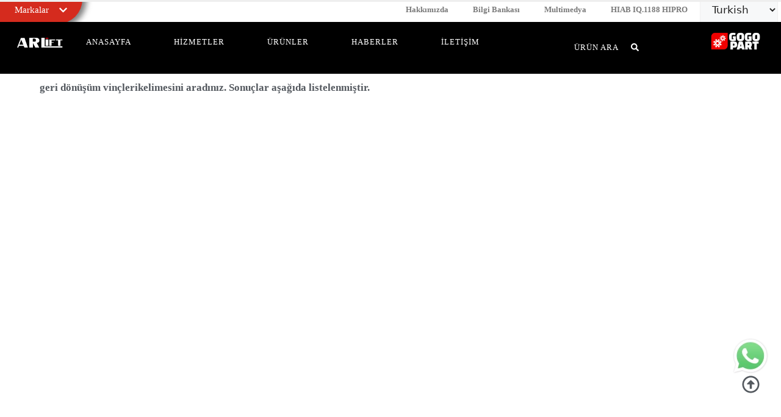

--- FILE ---
content_type: text/html; charset=UTF-8
request_url: https://arlift.com.tr/tag/geri-donusum-vincleri/
body_size: 53823
content:
<!DOCTYPE html><html lang="tr"><head><script data-no-optimize="1">var litespeed_docref=sessionStorage.getItem("litespeed_docref");litespeed_docref&&(Object.defineProperty(document,"referrer",{get:function(){return litespeed_docref}}),sessionStorage.removeItem("litespeed_docref"));</script> <meta charset="UTF-8"><meta name='robots' content='index, follow, max-image-preview:large, max-snippet:-1, max-video-preview:-1' /><style>img:is([sizes="auto" i], [sizes^="auto," i]) { contain-intrinsic-size: 3000px 1500px }</style><meta name="viewport" content="width=device-width, initial-scale=1"><title>geri dönüşüm vinçleri | Arlift Makina</title><link rel="canonical" href="https://arlift.com.tr/tag/geri-donusum-vincleri/" /><meta property="og:locale" content="tr_TR" /><meta property="og:type" content="article" /><meta property="og:title" content="geri dönüşüm vinçleri" /><meta property="og:url" content="https://arlift.com.tr/tag/geri-donusum-vincleri/" /><meta property="og:site_name" content="Arlift Makina" /><meta property="og:image" content="https://arlift.com.tr/wp-content/uploads/2022/10/Adsiz-tasarim-33.png" /><meta property="og:image:width" content="645" /><meta property="og:image:height" content="209" /><meta property="og:image:type" content="image/png" /> <script type="application/ld+json" class="yoast-schema-graph">{"@context":"https://schema.org","@graph":[{"@type":"CollectionPage","@id":"https://arlift.com.tr/tag/geri-donusum-vincleri/","url":"https://arlift.com.tr/tag/geri-donusum-vincleri/","name":"geri dönüşüm vinçleri | Arlift Makina","isPartOf":{"@id":"https://arlift.com.tr/#website"},"primaryImageOfPage":{"@id":"https://arlift.com.tr/tag/geri-donusum-vincleri/#primaryimage"},"image":{"@id":"https://arlift.com.tr/tag/geri-donusum-vincleri/#primaryimage"},"thumbnailUrl":"https://arlift.com.tr/wp-content/uploads/2022/11/1519.jpg","breadcrumb":{"@id":"https://arlift.com.tr/tag/geri-donusum-vincleri/#breadcrumb"},"inLanguage":"tr"},{"@type":"ImageObject","inLanguage":"tr","@id":"https://arlift.com.tr/tag/geri-donusum-vincleri/#primaryimage","url":"https://arlift.com.tr/wp-content/uploads/2022/11/1519.jpg","contentUrl":"https://arlift.com.tr/wp-content/uploads/2022/11/1519.jpg","width":1300,"height":845,"caption":"Geri Dönüşüm Vinçleri"},{"@type":"BreadcrumbList","@id":"https://arlift.com.tr/tag/geri-donusum-vincleri/#breadcrumb","itemListElement":[{"@type":"ListItem","position":1,"name":"Anasayfa","item":"https://arlift.com.tr/"},{"@type":"ListItem","position":2,"name":"geri dönüşüm vinçleri"}]},{"@type":"WebSite","@id":"https://arlift.com.tr/#website","url":"https://arlift.com.tr/","name":"Arlift Makina","description":"Arlift Makina San. Ltd. Şti.","publisher":{"@id":"https://arlift.com.tr/#organization"},"potentialAction":[{"@type":"SearchAction","target":{"@type":"EntryPoint","urlTemplate":"https://arlift.com.tr/?s={search_term_string}"},"query-input":"required name=search_term_string"}],"inLanguage":"tr"},{"@type":"Organization","@id":"https://arlift.com.tr/#organization","name":"Arlift Makina","alternateName":"Arlift Makina San. ve Tic. Ltd. Şti.","url":"https://arlift.com.tr/","logo":{"@type":"ImageObject","inLanguage":"tr","@id":"https://arlift.com.tr/#/schema/logo/image/","url":"https://arlift.com.tr/wp-content/uploads/2022/10/Adsiz-tasarim-33.png","contentUrl":"https://arlift.com.tr/wp-content/uploads/2022/10/Adsiz-tasarim-33.png","width":645,"height":209,"caption":"Arlift Makina"},"image":{"@id":"https://arlift.com.tr/#/schema/logo/image/"},"sameAs":["https://www.facebook.com/hiabturkey","https://twitter.com/arliftturkiye","https://www.instagram.com/hiabturkiye/"]}]}</script> <link href='https://fonts.gstatic.com' crossorigin rel='preconnect' /><link href='https://fonts.googleapis.com' crossorigin rel='preconnect' /><link rel="alternate" type="application/rss+xml" title="Arlift Makina &raquo; akışı" href="https://arlift.com.tr/feed/" /><link rel="alternate" type="application/rss+xml" title="Arlift Makina &raquo; geri dönüşüm vinçleri etiket akışı" href="https://arlift.com.tr/tag/geri-donusum-vincleri/feed/" /><link data-optimized="2" rel="stylesheet" href="https://arlift.com.tr/wp-content/litespeed/css/e4afe113bb963bbcd7629615bcc267f1.css?ver=170a7" /><style id='classic-theme-styles-inline-css'>/*! This file is auto-generated */
.wp-block-button__link{color:#fff;background-color:#32373c;border-radius:9999px;box-shadow:none;text-decoration:none;padding:calc(.667em + 2px) calc(1.333em + 2px);font-size:1.125em}.wp-block-file__button{background:#32373c;color:#fff;text-decoration:none}</style><style id='global-styles-inline-css'>:root{--wp--preset--aspect-ratio--square: 1;--wp--preset--aspect-ratio--4-3: 4/3;--wp--preset--aspect-ratio--3-4: 3/4;--wp--preset--aspect-ratio--3-2: 3/2;--wp--preset--aspect-ratio--2-3: 2/3;--wp--preset--aspect-ratio--16-9: 16/9;--wp--preset--aspect-ratio--9-16: 9/16;--wp--preset--color--black: #000000;--wp--preset--color--cyan-bluish-gray: #abb8c3;--wp--preset--color--white: #ffffff;--wp--preset--color--pale-pink: #f78da7;--wp--preset--color--vivid-red: #cf2e2e;--wp--preset--color--luminous-vivid-orange: #ff6900;--wp--preset--color--luminous-vivid-amber: #fcb900;--wp--preset--color--light-green-cyan: #7bdcb5;--wp--preset--color--vivid-green-cyan: #00d084;--wp--preset--color--pale-cyan-blue: #8ed1fc;--wp--preset--color--vivid-cyan-blue: #0693e3;--wp--preset--color--vivid-purple: #9b51e0;--wp--preset--color--contrast: var(--contrast);--wp--preset--color--contrast-2: var(--contrast-2);--wp--preset--color--contrast-3: var(--contrast-3);--wp--preset--color--base: var(--base);--wp--preset--color--base-2: var(--base-2);--wp--preset--color--base-3: var(--base-3);--wp--preset--gradient--vivid-cyan-blue-to-vivid-purple: linear-gradient(135deg,rgba(6,147,227,1) 0%,rgb(155,81,224) 100%);--wp--preset--gradient--light-green-cyan-to-vivid-green-cyan: linear-gradient(135deg,rgb(122,220,180) 0%,rgb(0,208,130) 100%);--wp--preset--gradient--luminous-vivid-amber-to-luminous-vivid-orange: linear-gradient(135deg,rgba(252,185,0,1) 0%,rgba(255,105,0,1) 100%);--wp--preset--gradient--luminous-vivid-orange-to-vivid-red: linear-gradient(135deg,rgba(255,105,0,1) 0%,rgb(207,46,46) 100%);--wp--preset--gradient--very-light-gray-to-cyan-bluish-gray: linear-gradient(135deg,rgb(238,238,238) 0%,rgb(169,184,195) 100%);--wp--preset--gradient--cool-to-warm-spectrum: linear-gradient(135deg,rgb(74,234,220) 0%,rgb(151,120,209) 20%,rgb(207,42,186) 40%,rgb(238,44,130) 60%,rgb(251,105,98) 80%,rgb(254,248,76) 100%);--wp--preset--gradient--blush-light-purple: linear-gradient(135deg,rgb(255,206,236) 0%,rgb(152,150,240) 100%);--wp--preset--gradient--blush-bordeaux: linear-gradient(135deg,rgb(254,205,165) 0%,rgb(254,45,45) 50%,rgb(107,0,62) 100%);--wp--preset--gradient--luminous-dusk: linear-gradient(135deg,rgb(255,203,112) 0%,rgb(199,81,192) 50%,rgb(65,88,208) 100%);--wp--preset--gradient--pale-ocean: linear-gradient(135deg,rgb(255,245,203) 0%,rgb(182,227,212) 50%,rgb(51,167,181) 100%);--wp--preset--gradient--electric-grass: linear-gradient(135deg,rgb(202,248,128) 0%,rgb(113,206,126) 100%);--wp--preset--gradient--midnight: linear-gradient(135deg,rgb(2,3,129) 0%,rgb(40,116,252) 100%);--wp--preset--font-size--small: 13px;--wp--preset--font-size--medium: 20px;--wp--preset--font-size--large: 36px;--wp--preset--font-size--x-large: 42px;--wp--preset--spacing--20: 0.44rem;--wp--preset--spacing--30: 0.67rem;--wp--preset--spacing--40: 1rem;--wp--preset--spacing--50: 1.5rem;--wp--preset--spacing--60: 2.25rem;--wp--preset--spacing--70: 3.38rem;--wp--preset--spacing--80: 5.06rem;--wp--preset--shadow--natural: 6px 6px 9px rgba(0, 0, 0, 0.2);--wp--preset--shadow--deep: 12px 12px 50px rgba(0, 0, 0, 0.4);--wp--preset--shadow--sharp: 6px 6px 0px rgba(0, 0, 0, 0.2);--wp--preset--shadow--outlined: 6px 6px 0px -3px rgba(255, 255, 255, 1), 6px 6px rgba(0, 0, 0, 1);--wp--preset--shadow--crisp: 6px 6px 0px rgba(0, 0, 0, 1);}:where(.is-layout-flex){gap: 0.5em;}:where(.is-layout-grid){gap: 0.5em;}body .is-layout-flex{display: flex;}.is-layout-flex{flex-wrap: wrap;align-items: center;}.is-layout-flex > :is(*, div){margin: 0;}body .is-layout-grid{display: grid;}.is-layout-grid > :is(*, div){margin: 0;}:where(.wp-block-columns.is-layout-flex){gap: 2em;}:where(.wp-block-columns.is-layout-grid){gap: 2em;}:where(.wp-block-post-template.is-layout-flex){gap: 1.25em;}:where(.wp-block-post-template.is-layout-grid){gap: 1.25em;}.has-black-color{color: var(--wp--preset--color--black) !important;}.has-cyan-bluish-gray-color{color: var(--wp--preset--color--cyan-bluish-gray) !important;}.has-white-color{color: var(--wp--preset--color--white) !important;}.has-pale-pink-color{color: var(--wp--preset--color--pale-pink) !important;}.has-vivid-red-color{color: var(--wp--preset--color--vivid-red) !important;}.has-luminous-vivid-orange-color{color: var(--wp--preset--color--luminous-vivid-orange) !important;}.has-luminous-vivid-amber-color{color: var(--wp--preset--color--luminous-vivid-amber) !important;}.has-light-green-cyan-color{color: var(--wp--preset--color--light-green-cyan) !important;}.has-vivid-green-cyan-color{color: var(--wp--preset--color--vivid-green-cyan) !important;}.has-pale-cyan-blue-color{color: var(--wp--preset--color--pale-cyan-blue) !important;}.has-vivid-cyan-blue-color{color: var(--wp--preset--color--vivid-cyan-blue) !important;}.has-vivid-purple-color{color: var(--wp--preset--color--vivid-purple) !important;}.has-black-background-color{background-color: var(--wp--preset--color--black) !important;}.has-cyan-bluish-gray-background-color{background-color: var(--wp--preset--color--cyan-bluish-gray) !important;}.has-white-background-color{background-color: var(--wp--preset--color--white) !important;}.has-pale-pink-background-color{background-color: var(--wp--preset--color--pale-pink) !important;}.has-vivid-red-background-color{background-color: var(--wp--preset--color--vivid-red) !important;}.has-luminous-vivid-orange-background-color{background-color: var(--wp--preset--color--luminous-vivid-orange) !important;}.has-luminous-vivid-amber-background-color{background-color: var(--wp--preset--color--luminous-vivid-amber) !important;}.has-light-green-cyan-background-color{background-color: var(--wp--preset--color--light-green-cyan) !important;}.has-vivid-green-cyan-background-color{background-color: var(--wp--preset--color--vivid-green-cyan) !important;}.has-pale-cyan-blue-background-color{background-color: var(--wp--preset--color--pale-cyan-blue) !important;}.has-vivid-cyan-blue-background-color{background-color: var(--wp--preset--color--vivid-cyan-blue) !important;}.has-vivid-purple-background-color{background-color: var(--wp--preset--color--vivid-purple) !important;}.has-black-border-color{border-color: var(--wp--preset--color--black) !important;}.has-cyan-bluish-gray-border-color{border-color: var(--wp--preset--color--cyan-bluish-gray) !important;}.has-white-border-color{border-color: var(--wp--preset--color--white) !important;}.has-pale-pink-border-color{border-color: var(--wp--preset--color--pale-pink) !important;}.has-vivid-red-border-color{border-color: var(--wp--preset--color--vivid-red) !important;}.has-luminous-vivid-orange-border-color{border-color: var(--wp--preset--color--luminous-vivid-orange) !important;}.has-luminous-vivid-amber-border-color{border-color: var(--wp--preset--color--luminous-vivid-amber) !important;}.has-light-green-cyan-border-color{border-color: var(--wp--preset--color--light-green-cyan) !important;}.has-vivid-green-cyan-border-color{border-color: var(--wp--preset--color--vivid-green-cyan) !important;}.has-pale-cyan-blue-border-color{border-color: var(--wp--preset--color--pale-cyan-blue) !important;}.has-vivid-cyan-blue-border-color{border-color: var(--wp--preset--color--vivid-cyan-blue) !important;}.has-vivid-purple-border-color{border-color: var(--wp--preset--color--vivid-purple) !important;}.has-vivid-cyan-blue-to-vivid-purple-gradient-background{background: var(--wp--preset--gradient--vivid-cyan-blue-to-vivid-purple) !important;}.has-light-green-cyan-to-vivid-green-cyan-gradient-background{background: var(--wp--preset--gradient--light-green-cyan-to-vivid-green-cyan) !important;}.has-luminous-vivid-amber-to-luminous-vivid-orange-gradient-background{background: var(--wp--preset--gradient--luminous-vivid-amber-to-luminous-vivid-orange) !important;}.has-luminous-vivid-orange-to-vivid-red-gradient-background{background: var(--wp--preset--gradient--luminous-vivid-orange-to-vivid-red) !important;}.has-very-light-gray-to-cyan-bluish-gray-gradient-background{background: var(--wp--preset--gradient--very-light-gray-to-cyan-bluish-gray) !important;}.has-cool-to-warm-spectrum-gradient-background{background: var(--wp--preset--gradient--cool-to-warm-spectrum) !important;}.has-blush-light-purple-gradient-background{background: var(--wp--preset--gradient--blush-light-purple) !important;}.has-blush-bordeaux-gradient-background{background: var(--wp--preset--gradient--blush-bordeaux) !important;}.has-luminous-dusk-gradient-background{background: var(--wp--preset--gradient--luminous-dusk) !important;}.has-pale-ocean-gradient-background{background: var(--wp--preset--gradient--pale-ocean) !important;}.has-electric-grass-gradient-background{background: var(--wp--preset--gradient--electric-grass) !important;}.has-midnight-gradient-background{background: var(--wp--preset--gradient--midnight) !important;}.has-small-font-size{font-size: var(--wp--preset--font-size--small) !important;}.has-medium-font-size{font-size: var(--wp--preset--font-size--medium) !important;}.has-large-font-size{font-size: var(--wp--preset--font-size--large) !important;}.has-x-large-font-size{font-size: var(--wp--preset--font-size--x-large) !important;}
:where(.wp-block-post-template.is-layout-flex){gap: 1.25em;}:where(.wp-block-post-template.is-layout-grid){gap: 1.25em;}
:where(.wp-block-columns.is-layout-flex){gap: 2em;}:where(.wp-block-columns.is-layout-grid){gap: 2em;}
:root :where(.wp-block-pullquote){font-size: 1.5em;line-height: 1.6;}</style><style id='woocommerce-general-inline-css'>.woocommerce .page-header-image-single {display: none;}.woocommerce .entry-content,.woocommerce .product .entry-summary {margin-top: 0;}.related.products {clear: both;}.checkout-subscribe-prompt.clear {visibility: visible;height: initial;width: initial;}@media (max-width:768px) {.woocommerce .woocommerce-ordering,.woocommerce-page .woocommerce-ordering {float: none;}.woocommerce .woocommerce-ordering select {max-width: 100%;}.woocommerce ul.products li.product,.woocommerce-page ul.products li.product,.woocommerce-page[class*=columns-] ul.products li.product,.woocommerce[class*=columns-] ul.products li.product {width: 100%;float: none;}}</style><style id='woocommerce-inline-inline-css'>.woocommerce form .form-row .required { visibility: visible; }</style><style id='generate-style-inline-css'>body{background-color:#ffffff;color:var(--contrast);}a{color:var(--base-3);}a{text-decoration:underline;}.entry-title a, .site-branding a, a.button, .wp-block-button__link, .main-navigation a{text-decoration:none;}a:hover, a:focus, a:active{color:var(--contrast);}.grid-container{max-width:2000px;}.wp-block-group__inner-container{max-width:2000px;margin-left:auto;margin-right:auto;}@media (max-width: 500px) and (min-width: 769px){.inside-header{display:flex;flex-direction:column;align-items:center;}.site-logo, .site-branding{margin-bottom:1.5em;}#site-navigation{margin:0 auto;}.header-widget{margin-top:1.5em;}}.site-header .header-image{width:150px;}.navigation-search{position:absolute;left:-99999px;pointer-events:none;visibility:hidden;z-index:20;width:100%;top:0;transition:opacity 100ms ease-in-out;opacity:0;}.navigation-search.nav-search-active{left:0;right:0;pointer-events:auto;visibility:visible;opacity:1;}.navigation-search input[type="search"]{outline:0;border:0;vertical-align:bottom;line-height:1;opacity:0.9;width:100%;z-index:20;border-radius:0;-webkit-appearance:none;height:60px;}.navigation-search input::-ms-clear{display:none;width:0;height:0;}.navigation-search input::-ms-reveal{display:none;width:0;height:0;}.navigation-search input::-webkit-search-decoration, .navigation-search input::-webkit-search-cancel-button, .navigation-search input::-webkit-search-results-button, .navigation-search input::-webkit-search-results-decoration{display:none;}.gen-sidebar-nav .navigation-search{top:auto;bottom:0;}:root{--contrast:#222222;--contrast-2:#575760;--contrast-3:#b2b2be;--base:#f0f0f0;--base-2:#f7f8f9;--base-3:#ffffff;}:root .has-contrast-color{color:var(--contrast);}:root .has-contrast-background-color{background-color:var(--contrast);}:root .has-contrast-2-color{color:var(--contrast-2);}:root .has-contrast-2-background-color{background-color:var(--contrast-2);}:root .has-contrast-3-color{color:var(--contrast-3);}:root .has-contrast-3-background-color{background-color:var(--contrast-3);}:root .has-base-color{color:var(--base);}:root .has-base-background-color{background-color:var(--base);}:root .has-base-2-color{color:var(--base-2);}:root .has-base-2-background-color{background-color:var(--base-2);}:root .has-base-3-color{color:var(--base-3);}:root .has-base-3-background-color{background-color:var(--base-3);}.top-bar{background-color:#636363;color:#ffffff;}.top-bar a{color:#ffffff;}.top-bar a:hover{color:#303030;}.site-header{background-color:#323232;color:#ffffff;}.main-title a,.main-title a:hover{color:var(--base-3);}.site-description{color:#000000;}.mobile-menu-control-wrapper .menu-toggle,.mobile-menu-control-wrapper .menu-toggle:hover,.mobile-menu-control-wrapper .menu-toggle:focus,.has-inline-mobile-toggle #site-navigation.toggled{background-color:rgba(0, 0, 0, 0.02);}.main-navigation,.main-navigation ul ul{background-color:#323232;}.main-navigation .main-nav ul li a, .main-navigation .menu-toggle, .main-navigation .menu-bar-items{color:#ffffff;}.main-navigation .main-nav ul li:not([class*="current-menu-"]):hover > a, .main-navigation .main-nav ul li:not([class*="current-menu-"]):focus > a, .main-navigation .main-nav ul li.sfHover:not([class*="current-menu-"]) > a, .main-navigation .menu-bar-item:hover > a, .main-navigation .menu-bar-item.sfHover > a{color:#fefefe;background-color:#282828;}button.menu-toggle:hover,button.menu-toggle:focus{color:#ffffff;}.main-navigation .main-nav ul li[class*="current-menu-"] > a{color:var(--accent);background-color:#787878;}.navigation-search input[type="search"],.navigation-search input[type="search"]:active, .navigation-search input[type="search"]:focus, .main-navigation .main-nav ul li.search-item.active > a, .main-navigation .menu-bar-items .search-item.active > a{color:#fefefe;background-color:#282828;}.main-navigation ul ul{background-color:#c9c9c9;}.main-navigation .main-nav ul ul li a{color:#ffffff;}.main-navigation .main-nav ul ul li:not([class*="current-menu-"]):hover > a,.main-navigation .main-nav ul ul li:not([class*="current-menu-"]):focus > a, .main-navigation .main-nav ul ul li.sfHover:not([class*="current-menu-"]) > a{background-color:#5e5e5e;}.separate-containers .inside-article, .separate-containers .comments-area, .separate-containers .page-header, .one-container .container, .separate-containers .paging-navigation, .inside-page-header{background-color:#ffffff;}.entry-title a{color:var(--contrast);}.entry-title a:hover{color:var(--contrast-2);}.entry-meta{color:var(--contrast-2);}.sidebar .widget{background-color:var(--base-3);}.footer-widgets{color:var(--base-3);background-color:var(--contrast);}.site-info{color:#ffffff;background-color:#000000;}input[type="text"],input[type="email"],input[type="url"],input[type="password"],input[type="search"],input[type="tel"],input[type="number"],textarea,select{color:var(--contrast);background-color:var(--base-2);border-color:var(--base);}input[type="text"]:focus,input[type="email"]:focus,input[type="url"]:focus,input[type="password"]:focus,input[type="search"]:focus,input[type="tel"]:focus,input[type="number"]:focus,textarea:focus,select:focus{color:var(--contrast);background-color:var(--base-2);border-color:var(--contrast-3);}button,html input[type="button"],input[type="reset"],input[type="submit"],a.button,a.wp-block-button__link:not(.has-background){color:#ffffff;background-color:#55555e;}button:hover,html input[type="button"]:hover,input[type="reset"]:hover,input[type="submit"]:hover,a.button:hover,button:focus,html input[type="button"]:focus,input[type="reset"]:focus,input[type="submit"]:focus,a.button:focus,a.wp-block-button__link:not(.has-background):active,a.wp-block-button__link:not(.has-background):focus,a.wp-block-button__link:not(.has-background):hover{color:#ffffff;background-color:#3f4047;}a.generate-back-to-top{background-color:rgba( 0,0,0,0.4 );color:#ffffff;}a.generate-back-to-top:hover,a.generate-back-to-top:focus{background-color:rgba( 0,0,0,0.6 );color:#ffffff;}:root{--gp-search-modal-bg-color:var(--base-3);--gp-search-modal-text-color:var(--contrast);--gp-search-modal-overlay-bg-color:rgba(0,0,0,0.2);}@media (max-width:768px){.main-navigation .menu-bar-item:hover > a, .main-navigation .menu-bar-item.sfHover > a{background:none;color:#ffffff;}}.inside-top-bar.grid-container{max-width:2080px;}.inside-header.grid-container{max-width:2080px;}.site-main .wp-block-group__inner-container{padding:40px;}.separate-containers .paging-navigation{padding-top:20px;padding-bottom:20px;}.entry-content .alignwide, body:not(.no-sidebar) .entry-content .alignfull{margin-left:-40px;width:calc(100% + 80px);max-width:calc(100% + 80px);}.rtl .menu-item-has-children .dropdown-menu-toggle{padding-left:20px;}.rtl .main-navigation .main-nav ul li.menu-item-has-children > a{padding-right:20px;}.footer-widgets-container.grid-container{max-width:2080px;}.inside-site-info.grid-container{max-width:2080px;}@media (max-width:768px){.separate-containers .inside-article, .separate-containers .comments-area, .separate-containers .page-header, .separate-containers .paging-navigation, .one-container .site-content, .inside-page-header{padding:30px;}.site-main .wp-block-group__inner-container{padding:30px;}.inside-top-bar{padding-right:30px;padding-left:30px;}.inside-header{padding-right:30px;padding-left:30px;}.widget-area .widget{padding-top:30px;padding-right:30px;padding-bottom:30px;padding-left:30px;}.footer-widgets-container{padding-top:30px;padding-right:30px;padding-bottom:30px;padding-left:30px;}.inside-site-info{padding-right:30px;padding-left:30px;}.entry-content .alignwide, body:not(.no-sidebar) .entry-content .alignfull{margin-left:-30px;width:calc(100% + 60px);max-width:calc(100% + 60px);}.one-container .site-main .paging-navigation{margin-bottom:20px;}}/* End cached CSS */.is-right-sidebar{width:30%;}.is-left-sidebar{width:30%;}.site-content .content-area{width:100%;}@media (max-width:768px){.main-navigation .menu-toggle,.sidebar-nav-mobile:not(#sticky-placeholder){display:block;}.main-navigation ul,.gen-sidebar-nav,.main-navigation:not(.slideout-navigation):not(.toggled) .main-nav > ul,.has-inline-mobile-toggle #site-navigation .inside-navigation > *:not(.navigation-search):not(.main-nav){display:none;}.nav-align-right .inside-navigation,.nav-align-center .inside-navigation{justify-content:space-between;}.has-inline-mobile-toggle .mobile-menu-control-wrapper{display:flex;flex-wrap:wrap;}.has-inline-mobile-toggle .inside-header{flex-direction:row;text-align:left;flex-wrap:wrap;}.has-inline-mobile-toggle .header-widget,.has-inline-mobile-toggle #site-navigation{flex-basis:100%;}.nav-float-left .has-inline-mobile-toggle #site-navigation{order:10;}}
.elementor-template-full-width .site-content{display:block;}</style><link rel="preconnect" href="https://fonts.gstatic.com/" crossorigin><script type="litespeed/javascript" data-src="https://arlift.com.tr/wp-includes/js/jquery/jquery.min.js" id="jquery-core-js"></script> <link rel="https://api.w.org/" href="https://arlift.com.tr/wp-json/" /><link rel="alternate" title="JSON" type="application/json" href="https://arlift.com.tr/wp-json/wp/v2/tags/237" /><link rel="EditURI" type="application/rsd+xml" title="RSD" href="https://arlift.com.tr/xmlrpc.php?rsd" />
 <script type="litespeed/javascript" data-src="https://www.googletagmanager.com/gtag/js?id=AW-11228319238"></script> <script type="litespeed/javascript">window.dataLayer=window.dataLayer||[];function gtag(){dataLayer.push(arguments)}
gtag('js',new Date());gtag('config','AW-11228319238')</script>  <script type="litespeed/javascript" data-src="https://www.googletagmanager.com/gtag/js?id=G-6YSSJ6F3LE"></script> <script type="litespeed/javascript">window.dataLayer=window.dataLayer||[];function gtag(){dataLayer.push(arguments)}
gtag('js',new Date());gtag('config','G-6YSSJ6F3LE')</script> <script type="litespeed/javascript">!function(f,b,e,v,n,t,s){if(f.fbq)return;n=f.fbq=function(){n.callMethod?n.callMethod.apply(n,arguments):n.queue.push(arguments)};if(!f._fbq)f._fbq=n;n.push=n;n.loaded=!0;n.version='2.0';n.queue=[];t=b.createElement(e);t.async=!0;t.src=v;s=b.getElementsByTagName(e)[0];s.parentNode.insertBefore(t,s)}(window,document,'script','https://connect.facebook.net/en_US/fbevents.js');fbq('init','1082514173138194');fbq('track','PageView')</script><noscript> <img height="1" width="1" src="https://www.facebook.com/tr?id=1082514173138194&ev=PageView&noscript=1"/></noscript> <script  type="litespeed/javascript">(function(m,e,t,r,i,k,a){m[i]=m[i]||function(){(m[i].a=m[i].a||[]).push(arguments)};m[i].l=1*new Date();for(var j=0;j<document.scripts.length;j++){if(document.scripts[j].src===r){return}}
k=e.createElement(t),a=e.getElementsByTagName(t)[0],k.async=1,k.src=r,a.parentNode.insertBefore(k,a)})(window,document,"script","https://mc.yandex.ru/metrika/tag.js","ym");ym(92638742,"init",{clickmap:!0,trackLinks:!0,accurateTrackBounce:!0,webvisor:!0})</script> <noscript><div><img src="https://mc.yandex.ru/watch/92638742" style="position:absolute; left:-9999px;" alt="" /></div></noscript>
<style>.dgwt-wcas-ico-magnifier,.dgwt-wcas-ico-magnifier-handler{max-width:20px}.dgwt-wcas-search-wrapp .dgwt-wcas-sf-wrapp input[type=search].dgwt-wcas-search-input,.dgwt-wcas-search-wrapp .dgwt-wcas-sf-wrapp input[type=search].dgwt-wcas-search-input:hover,.dgwt-wcas-search-wrapp .dgwt-wcas-sf-wrapp input[type=search].dgwt-wcas-search-input:focus{background-color:#fff;color:#0a0000;border-color:#d6d6d6}.dgwt-wcas-sf-wrapp input[type=search].dgwt-wcas-search-input::placeholder{color:#0a0000;opacity:.3}.dgwt-wcas-sf-wrapp input[type=search].dgwt-wcas-search-input::-webkit-input-placeholder{color:#0a0000;opacity:.3}.dgwt-wcas-sf-wrapp input[type=search].dgwt-wcas-search-input:-moz-placeholder{color:#0a0000;opacity:.3}.dgwt-wcas-sf-wrapp input[type=search].dgwt-wcas-search-input::-moz-placeholder{color:#0a0000;opacity:.3}.dgwt-wcas-sf-wrapp input[type=search].dgwt-wcas-search-input:-ms-input-placeholder{color:#0a0000}.dgwt-wcas-no-submit.dgwt-wcas-search-wrapp .dgwt-wcas-ico-magnifier path,.dgwt-wcas-search-wrapp .dgwt-wcas-close path{fill:#0a0000}.dgwt-wcas-loader-circular-path{stroke:#0a0000}.dgwt-wcas-preloader{opacity:.6}.dgwt-wcas-search-wrapp .dgwt-wcas-sf-wrapp .dgwt-wcas-search-submit::before{border-color:transparent #dbdbdb}.dgwt-wcas-search-wrapp .dgwt-wcas-sf-wrapp .dgwt-wcas-search-submit:hover::before,.dgwt-wcas-search-wrapp .dgwt-wcas-sf-wrapp .dgwt-wcas-search-submit:focus::before{border-right-color:#dbdbdb}.dgwt-wcas-search-wrapp .dgwt-wcas-sf-wrapp .dgwt-wcas-search-submit,.dgwt-wcas-om-bar .dgwt-wcas-om-return{background-color:#dbdbdb;color:#d52b1e}.dgwt-wcas-search-wrapp .dgwt-wcas-ico-magnifier,.dgwt-wcas-search-wrapp .dgwt-wcas-sf-wrapp .dgwt-wcas-search-submit svg path,.dgwt-wcas-om-bar .dgwt-wcas-om-return svg path{fill:#d52b1e}.dgwt-wcas-search-icon{color:#d52b1e}.dgwt-wcas-search-icon path{fill:#d52b1e}</style><style>.dgwt-wcas-menu-bar-item, .dgwt-wcas-menu-search-item, .dgwt-wcas-search-item {
			padding-left: 20px;
			padding-right: 20px;
		}

		.menu-bar-items .dgwt-wcas-ico-magnifier-handler,
		.dgwt-wcas-menu-search-item .dgwt-wcas-ico-magnifier-handler,
		.dgwt-wcas-search-item .dgwt-wcas-ico-magnifier-handler {
			max-width: 16px;
		}

		.mobile-bar-items .search-item {
			display: none;
		}

		#mobile-menu .dgwt-wcas-menu-search-item {
			display: none;
		}

		#masthead .dgwt-wcas-search-item, .dgwt-wcas-menu-search-item {
			padding-top: 20px;
		}

		
		.dgwt-wcas-search-icon path {
			fill: #ffffff;
		}

		.dgwt-wcas-search-icon:hover path {
			fill: #fefefe;
		}</style><noscript><style>.woocommerce-product-gallery{ opacity: 1 !important; }</style></noscript><meta name="generator" content="Elementor 3.13.1; features: e_dom_optimization, e_optimized_assets_loading, e_optimized_css_loading, e_font_icon_svg, a11y_improvements, additional_custom_breakpoints; settings: css_print_method-external, google_font-enabled, font_display-auto"> <script type="pmdelayedscript" data-cfasync="false" data-no-optimize="1" data-no-defer="1" data-no-minify="1">jQuery(document).ready(function($) {
var delay = 100; setTimeout(function() {
$('.elementor-tab-title').removeClass('elementor-tab-title elementor-active');
 $('.elementor-tab-content-2191').css('display', 'none'); }, delay);
});</script> <meta name="generator" content="Powered by Slider Revolution 6.6.18 - responsive, Mobile-Friendly Slider Plugin for WordPress with comfortable drag and drop interface." /><link rel="icon" href="https://arlift.com.tr/wp-content/uploads/2022/10/favicon-k-64x64.png" sizes="32x32" /><link rel="icon" href="https://arlift.com.tr/wp-content/uploads/2022/10/favicon-k-300x300.png" sizes="192x192" /><link rel="apple-touch-icon" href="https://arlift.com.tr/wp-content/uploads/2022/10/favicon-k-300x300.png" /><meta name="msapplication-TileImage" content="https://arlift.com.tr/wp-content/uploads/2022/10/favicon-k-300x300.png" /> <script type="litespeed/javascript">function setREVStartSize(e){window.RSIW=window.RSIW===undefined?window.innerWidth:window.RSIW;window.RSIH=window.RSIH===undefined?window.innerHeight:window.RSIH;try{var pw=document.getElementById(e.c).parentNode.offsetWidth,newh;pw=pw===0||isNaN(pw)||(e.l=="fullwidth"||e.layout=="fullwidth")?window.RSIW:pw;e.tabw=e.tabw===undefined?0:parseInt(e.tabw);e.thumbw=e.thumbw===undefined?0:parseInt(e.thumbw);e.tabh=e.tabh===undefined?0:parseInt(e.tabh);e.thumbh=e.thumbh===undefined?0:parseInt(e.thumbh);e.tabhide=e.tabhide===undefined?0:parseInt(e.tabhide);e.thumbhide=e.thumbhide===undefined?0:parseInt(e.thumbhide);e.mh=e.mh===undefined||e.mh==""||e.mh==="auto"?0:parseInt(e.mh,0);if(e.layout==="fullscreen"||e.l==="fullscreen")
newh=Math.max(e.mh,window.RSIH);else{e.gw=Array.isArray(e.gw)?e.gw:[e.gw];for(var i in e.rl)if(e.gw[i]===undefined||e.gw[i]===0)e.gw[i]=e.gw[i-1];e.gh=e.el===undefined||e.el===""||(Array.isArray(e.el)&&e.el.length==0)?e.gh:e.el;e.gh=Array.isArray(e.gh)?e.gh:[e.gh];for(var i in e.rl)if(e.gh[i]===undefined||e.gh[i]===0)e.gh[i]=e.gh[i-1];var nl=new Array(e.rl.length),ix=0,sl;e.tabw=e.tabhide>=pw?0:e.tabw;e.thumbw=e.thumbhide>=pw?0:e.thumbw;e.tabh=e.tabhide>=pw?0:e.tabh;e.thumbh=e.thumbhide>=pw?0:e.thumbh;for(var i in e.rl)nl[i]=e.rl[i]<window.RSIW?0:e.rl[i];sl=nl[0];for(var i in nl)if(sl>nl[i]&&nl[i]>0){sl=nl[i];ix=i}
var m=pw>(e.gw[ix]+e.tabw+e.thumbw)?1:(pw-(e.tabw+e.thumbw))/(e.gw[ix]);newh=(e.gh[ix]*m)+(e.tabh+e.thumbh)}
var el=document.getElementById(e.c);if(el!==null&&el)el.style.height=newh+"px";el=document.getElementById(e.c+"_wrapper");if(el!==null&&el){el.style.height=newh+"px";el.style.display="block"}}catch(e){console.log("Failure at Presize of Slider:"+e)}}</script> <style id="wp-custom-css">.esn-geri-buton{
	width: 50px;
}
.wcgs-thumb{display:none !important;}





.elementor-accordion-icon svg{
	width: 15px !important;
}
.hov-renk:hover{
	background-color: red;
	fill: white !important;
}


.hov-renk:hover .elementor-icon svg path{
	fill: white !important;
}
.hov-renk:hover h2{
	color: white !important;
}

.hov-renk:hover svg rect{
	fill: white !important;
}

.hov-renk:hover svg polygon{
	fill: white !important;
}
.hov-renk:hover svg circle{
	fill: white !important;
}

#logo-multilift-black{
	width:100px
}
#logo-moffett-black{
	width:100px
}

#Path_336{
	fill: #878D92;
}
#Path_334{
	fill: #878D92 !important;
}
#Path_335{
	fill: #878D92 !important;
}
.hov-renk:hover #Path_335{
	fill: white !important;
}
.hov-renk:hover #Path_334{
	fill: white !important;
}
#Path_322{
	fill: #878D92 !important;
}
#Path_321{
	fill: #878D92 !important;
}
#Path_323{
	fill: #878D92 !important;
}

.entry-header{
	display: none ;
}

  @media (max-width: 767px) {
        .responsive-iframe {
            height: 200px !important;
        }
    }



/* Genel Form Alanı */
.modern-form {
  display: flex;
  flex-direction: column;
  gap: 20px; /* Inputlar arasındaki boşluk */
  max-width: 500px;
  margin: auto;
  padding: 20px;
  border: 2px solid #a5a5a5;
  border-radius: 10px;
  background: #f9f9f9;
  box-shadow: 0 4px 10px rgba(0, 0, 0, 0.1);
}

/* Giriş Alanları */
.modern-form input[type="text"],
.modern-form input[type="email"],
.modern-form input[type="tel"],
.modern-form select,
.modern-form textarea {
  width: 100%;
  padding: 12px;
	margin-bottom: 20px !important;
  font-size: 16px;
  border: 1px solid #ddd;
  border-radius: 8px;
  transition: all 0.3s ease;
}

.modern-form input[type="text"]:focus,
.modern-form input[type="email"]:focus,
.modern-form input[type="tel"]:focus,
.modern-form select:focus,
.modern-form textarea:focus {
  border-color: #E30613;
  box-shadow: 0 0 5px rgba(227, 6, 19, 0.5);
  outline: none;
}

/* Submit Butonu */
.modern-form input[type="submit"] {
  background: #E30613;
  color: #fff;
  font-size: 18px;
  padding: 12px;
  border: none;
  border-radius: 8px;
  cursor: pointer;
  transition: background 0.3s ease;
}

.modern-form input[type="submit"]:hover {
  background: #c00511;
}

/* Placeholder Stili */
.modern-form ::placeholder {
  color: #aaa;
  font-style: italic;
}

/* Responsive Tasarım */
@media (max-width: 600px) {
  .modern-form {
    padding: 15px;
    gap: 15px !important; /* Mobilde biraz daha küçük boşluk */
  }

  .modern-form input[type="submit"] {
    font-size: 16px;
    padding: 10px !important;
  }
}


.whatsapp-footer {
  position: fixed;
  bottom: 0;
  left: 0;
  width: 100%;
  background-color: #25D366;
  color: white;
  display: flex;
  align-items: center;
  justify-content: center;
  padding: 15px;
  font-size: 18px;
  box-shadow: 0 0 10px rgba(0, 0, 0, 0.2);
  z-index: 9999;
}

.whatsapp-footer a {
  color: white;
  text-decoration: none;
  display: flex;
  align-items: center;
}


.whatsapp-footer a:hover {
  color: #1AB74E;
  text-decoration: none;
  display: flex;
  align-items: center;
}

.page-id-53 .elementor-element-e489781{
	display: none;
}


.page-id-53 .elementor-element-e489781{
	display: none;
}


.page-id-53 .elementor-element-289884d{
	display: none;
}


.whatsapp-footer img {
  width: 30px;
  height: 30px;
  margin-right: 10px;
}


/* Center the form container */
.wpforms-container.wpf-center {
    margin: 0 auto !important;
    max-width: 600px !important;
    width: 600px !important;
}
/* Center submit button and make it full width */
.wpf-center .wpforms-submit-container {
    display: inline-block;
    text-align: center;
    width: 100% !important;
}
/* Center page break elements */
.wpf-center .wpforms-field-pagebreak {
    display: inline-block;
    text-align: center;
    width: 100% !important;
}
/* Remove default page break button decorations */
.wpf-center .wpforms-pagebreak-left .wpforms-page-button:before,
.wpf-center .wpforms-pagebreak-left .wpforms-page-button:after {
    content: none;
}
/* Center all text elements */
.wpf-center .wpforms-title,
.wpf-center .wpforms-description,
.wpf-center .wpforms-field-label,
.wpf-center .wpforms-field-sublabel,
.wpf-center .wpforms-field-description {
    text-align: center;
}
/* Mobile responsiveness */
@media only screen and (max-width: 600px) {
    .wpforms-container.wpf-center {
        max-width: unset !important;
        width: auto !important;
    }
}

.wpforms-submit {
    background-color: #e20613 !important;
    color: #ffffff !important;
    border: none !important;
    padding: 10px 20px;
    font-size: 16px;
    border-radius: 5px;
    cursor: pointer;
    transition: all 0.3s ease;
}

.wpforms-submit:hover {
    background-color: #c10510 !important;
}</style> <script type="litespeed/javascript" data-src="https://www.googletagmanager.com/gtag/js?id=G-BVGMR8DWP4"></script> <script type="litespeed/javascript">window.dataLayer=window.dataLayer||[];function gtag(){dataLayer.push(arguments)}
gtag('js',new Date());gtag('config','G-BVGMR8DWP4')</script>  <script type="litespeed/javascript">gtag('event','conversion',{'send_to':'AW-11106574211/7P3CCK7FwJYYEIO_g7Ap'})</script>  <script type="litespeed/javascript" data-src="https://www.googletagmanager.com/gtag/js?id=AW-17143438866"></script> <script type="litespeed/javascript">window.dataLayer=window.dataLayer||[];function gtag(){dataLayer.push(arguments)}
gtag('js',new Date());gtag('config','AW-17143438866')</script> </head><body data-rsssl=1 class="archive tag tag-geri-donusum-vincleri tag-237 wp-embed-responsive wp-theme-generatepress theme-generatepress woocommerce-no-js no-sidebar nav-float-right separate-containers nav-search-enabled header-aligned-left dropdown-hover elementor-default elementor-template-full-width elementor-kit-5 elementor-page-8486 full-width-content" itemtype="https://schema.org/Blog" itemscope>
<noscript><iframe data-lazyloaded="1" src="about:blank" data-litespeed-src="https://www.googletagmanager.com/ns.html?id=GTM-WGG8QZR"
height="0" width="0" style="display:none;visibility:hidden"></iframe></noscript>
<a class="screen-reader-text skip-link" href="#content" title="İçeriğe atla">İçeriğe atla</a><div data-elementor-type="header" data-elementor-id="359" class="elementor elementor-359 elementor-location-header"><section class="elementor-section elementor-top-section elementor-element elementor-element-eb6e0d3 elementor-section-full_width elementor-section-height-default elementor-section-height-default" data-id="eb6e0d3" data-element_type="section"><div class="elementor-container elementor-column-gap-no"><div class="elementor-column elementor-col-100 elementor-top-column elementor-element elementor-element-6469adc" data-id="6469adc" data-element_type="column"><div class="elementor-widget-wrap elementor-element-populated"><div class="elementor-element elementor-element-4ebdeb1 elementor-hidden-desktop elementor-hidden-tablet elementor-hidden-mobile elementor-widget elementor-widget-menu-anchor" data-id="4ebdeb1" data-element_type="widget" data-widget_type="menu-anchor.default"><div class="elementor-widget-container"><style>/*! elementor - v3.13.1 - 09-05-2023 */
body.elementor-page .elementor-widget-menu-anchor{margin-bottom:0}</style><div id="top" class="elementor-menu-anchor"></div></div></div><div class="elementor-element elementor-element-88e4da7 elementor-widget elementor-widget-progress-tracker" data-id="88e4da7" data-element_type="widget" data-settings="{&quot;sticky&quot;:&quot;top&quot;,&quot;type&quot;:&quot;horizontal&quot;,&quot;relative_to&quot;:&quot;entire_page&quot;,&quot;percentage&quot;:&quot;no&quot;,&quot;sticky_on&quot;:[&quot;desktop&quot;,&quot;tablet&quot;,&quot;mobile&quot;],&quot;sticky_offset&quot;:0,&quot;sticky_effects_offset&quot;:0}" data-widget_type="progress-tracker.default"><div class="elementor-widget-container"><style>/*! elementor-pro - v3.12.3 - 23-04-2023 */
.elementor-scrolling-tracker{--scrolling-track-default-progress-color:#61ce70;--scrolling-track-default-color:#eee;--scrolling-track-precentage-default-color:$black}.elementor-scrolling-tracker-horizontal{display:flex;width:100%;height:var(--horizontal-height,20px);padding:var(--tracker-padding);align-items:center;border-left:var(--horizontal-border-left-width,2px) var(--horizontal-border-style) var(--horizontal-border-color);border-bottom:var(--horizontal-border-bottom-width,2px) var(--horizontal-border-style) var(--horizontal-border-color);border-right:var(--horizontal-border-right-width,2px) var(--horizontal-border-style) var(--horizontal-border-color);border-top:var(--horizontal-border-top-width,2px) var(--horizontal-border-style) var(--horizontal-border-color);border-radius:var(--border-radius);background-color:var(--scrolling-track-default-color);direction:var(--direction)}.elementor-scrolling-tracker-horizontal .current-progress{display:none;height:100%;align-items:center;position:relative;border-radius:var(--progress-border-radius);border-left:var(--horizontal-progress-border-left-width,2px) var(--horizontal-progress-border) var(--horizontal-progress-border-color);border-bottom:var(--horizontal-progress-border-bottom-width,2px) var(--horizontal-progress-border) var(--horizontal-progress-border-color);border-right:var(--horizontal-progress-border-right-width,2px) var(--horizontal-progress-border) var(--horizontal-progress-border-color);border-top:var(--horizontal-progress-border-top-width,2px) var(--horizontal-progress-border) var(--horizontal-progress-border-color);background-color:var(--scrolling-track-default-progress-color)}.elementor-scrolling-tracker-horizontal .current-progress .current-progress-percentage{inset-inline-end:.5em;inset-inline-start:auto;position:absolute;direction:var(--text-direction);color:var(--percentage-color,var(--scrolling-track-precentage-default-color))}.elementor-scrolling-tracker-circular{display:flex;width:var(--circular-width,100px);height:var(--circular-height,100px);align-items:center;justify-content:center;position:relative;-webkit-margin-start:0;margin-inline-start:0;-webkit-margin-end:auto;margin-inline-end:auto}.elementor-scrolling-tracker-circular .current-progress-percentage{position:absolute;color:var(--percentage-color,var(--scrolling-track-precentage-default-color))}.elementor-scrolling-tracker-circular svg{position:absolute}.elementor-scrolling-tracker-circular .current-progress{display:none;transform:rotate(-90deg);transform-origin:50% 50%;stroke:var(--circular-color,var(--scrolling-track-default-progress-color));fill:transparent;stroke-width:var(--circular-progress-width,4px)}.elementor-scrolling-tracker-circular .circle{stroke:var(--circular-background-color,var(--scrolling-track-default-color));fill:transparent;stroke-width:var(--circular-background-width,4px)}.elementor-scrolling-tracker-alignment-left{margin-left:0;margin-right:auto}.elementor-scrolling-tracker-alignment-center{margin-left:auto;margin-right:auto}.elementor-scrolling-tracker-alignment-right{margin-left:auto;margin-right:0}.e-con-inner>.elementor-widget-progress-tracker,.e-con>.elementor-widget-progress-tracker{width:var(--container-widget-width);--flex-grow:var(--container-widget-flex-grow)}</style><div class="elementor-scrolling-tracker elementor-scrolling-tracker-horizontal elementor-scrolling-tracker-alignment-"><div class="current-progress"><div class="current-progress-percentage"></div></div></div></div></div></div></div></div></section><section class="elementor-section elementor-top-section elementor-element elementor-element-79faa31 elementor-hidden-tablet elementor-hidden-mobile elementor-section-full_width elementor-section-stretched elementor-section-height-default elementor-section-height-default" data-id="79faa31" data-element_type="section" data-settings="{&quot;stretch_section&quot;:&quot;section-stretched&quot;}"><div class="elementor-container elementor-column-gap-no"><div class="elementor-column elementor-col-33 elementor-top-column elementor-element elementor-element-ca719a0" data-id="ca719a0" data-element_type="column"><div class="elementor-widget-wrap elementor-element-populated"><div class="elementor-element elementor-element-f8c4733 elementor-align-left elementor-widget elementor-widget-button" data-id="f8c4733" data-element_type="widget" data-widget_type="button.default"><div class="elementor-widget-container"><div class="elementor-button-wrapper">
<a href="#elementor-action%3Aaction%3Dpopup%3Aopen%26settings%3DeyJpZCI6IjE5MjQiLCJ0b2dnbGUiOmZhbHNlfQ%3D%3D" class="elementor-button-link elementor-button elementor-size-sm" role="button">
<span class="elementor-button-content-wrapper">
<span class="elementor-button-icon elementor-align-icon-right">
<svg aria-hidden="true" class="e-font-icon-svg e-fas-chevron-down" viewBox="0 0 448 512" xmlns="http://www.w3.org/2000/svg"><path d="M207.029 381.476L12.686 187.132c-9.373-9.373-9.373-24.569 0-33.941l22.667-22.667c9.357-9.357 24.522-9.375 33.901-.04L224 284.505l154.745-154.021c9.379-9.335 24.544-9.317 33.901.04l22.667 22.667c9.373 9.373 9.373 24.569 0 33.941L240.971 381.476c-9.373 9.372-24.569 9.372-33.942 0z"></path></svg>			</span>
<span class="elementor-button-text">Markalar</span>
</span>
</a></div></div></div></div></div><div class="elementor-column elementor-col-33 elementor-top-column elementor-element elementor-element-18091e0" data-id="18091e0" data-element_type="column"><div class="elementor-widget-wrap elementor-element-populated"><div class="elementor-element elementor-element-eef06f1 elementor-nav-menu__align-right elementor-nav-menu__text-align-center elementor-nav-menu--dropdown-tablet elementor-nav-menu--toggle elementor-nav-menu--burger elementor-widget elementor-widget-nav-menu" data-id="eef06f1" data-element_type="widget" data-settings="{&quot;layout&quot;:&quot;horizontal&quot;,&quot;submenu_icon&quot;:{&quot;value&quot;:&quot;&lt;svg class=\&quot;e-font-icon-svg e-fas-caret-down\&quot; viewBox=\&quot;0 0 320 512\&quot; xmlns=\&quot;http:\/\/www.w3.org\/2000\/svg\&quot;&gt;&lt;path d=\&quot;M31.3 192h257.3c17.8 0 26.7 21.5 14.1 34.1L174.1 354.8c-7.8 7.8-20.5 7.8-28.3 0L17.2 226.1C4.6 213.5 13.5 192 31.3 192z\&quot;&gt;&lt;\/path&gt;&lt;\/svg&gt;&quot;,&quot;library&quot;:&quot;fa-solid&quot;},&quot;toggle&quot;:&quot;burger&quot;}" data-widget_type="nav-menu.default"><div class="elementor-widget-container"><nav class="elementor-nav-menu--main elementor-nav-menu__container elementor-nav-menu--layout-horizontal e--pointer-none"><ul id="menu-1-eef06f1" class="elementor-nav-menu"><li class="menu-item menu-item-type-post_type menu-item-object-page menu-item-1135"><a href="https://arlift.com.tr/hakkimizda-arlift/" class="elementor-item">Hakkımızda</a></li><li class="menu-item menu-item-type-post_type menu-item-object-page menu-item-1134"><a href="https://arlift.com.tr/bilgi-bankasi/" class="elementor-item">Bilgi Bankası</a></li><li class="menu-item menu-item-type-custom menu-item-object-custom menu-item-has-children menu-item-1530"><a href="#" class="elementor-item elementor-item-anchor">Multimedya</a><ul class="sub-menu elementor-nav-menu--dropdown"><li class="menu-item menu-item-type-post_type menu-item-object-page menu-item-1137"><a href="https://arlift.com.tr/projeler/" class="elementor-sub-item">Projeler</a></li><li class="menu-item menu-item-type-post_type menu-item-object-page menu-item-1139"><a href="https://arlift.com.tr/videolar/" class="elementor-sub-item">Videolar</a></li></ul></li><li class="menu-item menu-item-type-post_type menu-item-object-product menu-item-1140"><a href="https://arlift.com.tr/urun/hiab-iq1188-hipro/" class="elementor-item">HIAB IQ.1188 HIPRO</a></li></ul></nav><div class="elementor-menu-toggle" role="button" tabindex="0" aria-label="Menu Toggle" aria-expanded="false">
<svg aria-hidden="true" role="presentation" class="elementor-menu-toggle__icon--open e-font-icon-svg e-eicon-menu-bar" viewBox="0 0 1000 1000" xmlns="http://www.w3.org/2000/svg"><path d="M104 333H896C929 333 958 304 958 271S929 208 896 208H104C71 208 42 237 42 271S71 333 104 333ZM104 583H896C929 583 958 554 958 521S929 458 896 458H104C71 458 42 487 42 521S71 583 104 583ZM104 833H896C929 833 958 804 958 771S929 708 896 708H104C71 708 42 737 42 771S71 833 104 833Z"></path></svg><svg aria-hidden="true" role="presentation" class="elementor-menu-toggle__icon--close e-font-icon-svg e-eicon-close" viewBox="0 0 1000 1000" xmlns="http://www.w3.org/2000/svg"><path d="M742 167L500 408 258 167C246 154 233 150 217 150 196 150 179 158 167 167 154 179 150 196 150 212 150 229 154 242 171 254L408 500 167 742C138 771 138 800 167 829 196 858 225 858 254 829L496 587 738 829C750 842 767 846 783 846 800 846 817 842 829 829 842 817 846 804 846 783 846 767 842 750 829 737L588 500 833 258C863 229 863 200 833 171 804 137 775 137 742 167Z"></path></svg>			<span class="elementor-screen-only">Menu</span></div><nav class="elementor-nav-menu--dropdown elementor-nav-menu__container" aria-hidden="true"><ul id="menu-2-eef06f1" class="elementor-nav-menu"><li class="menu-item menu-item-type-post_type menu-item-object-page menu-item-1135"><a href="https://arlift.com.tr/hakkimizda-arlift/" class="elementor-item" tabindex="-1">Hakkımızda</a></li><li class="menu-item menu-item-type-post_type menu-item-object-page menu-item-1134"><a href="https://arlift.com.tr/bilgi-bankasi/" class="elementor-item" tabindex="-1">Bilgi Bankası</a></li><li class="menu-item menu-item-type-custom menu-item-object-custom menu-item-has-children menu-item-1530"><a href="#" class="elementor-item elementor-item-anchor" tabindex="-1">Multimedya</a><ul class="sub-menu elementor-nav-menu--dropdown"><li class="menu-item menu-item-type-post_type menu-item-object-page menu-item-1137"><a href="https://arlift.com.tr/projeler/" class="elementor-sub-item" tabindex="-1">Projeler</a></li><li class="menu-item menu-item-type-post_type menu-item-object-page menu-item-1139"><a href="https://arlift.com.tr/videolar/" class="elementor-sub-item" tabindex="-1">Videolar</a></li></ul></li><li class="menu-item menu-item-type-post_type menu-item-object-product menu-item-1140"><a href="https://arlift.com.tr/urun/hiab-iq1188-hipro/" class="elementor-item" tabindex="-1">HIAB IQ.1188 HIPRO</a></li></ul></nav></div></div></div></div><div class="elementor-column elementor-col-33 elementor-top-column elementor-element elementor-element-bb8e307" data-id="bb8e307" data-element_type="column"><div class="elementor-widget-wrap elementor-element-populated"><div class="elementor-element elementor-element-cda1d6c elementor-widget elementor-widget-shortcode" data-id="cda1d6c" data-element_type="widget" data-widget_type="shortcode.default"><div class="elementor-widget-container"><div class="elementor-shortcode"><div class="gtranslate_wrapper" id="gt-wrapper-11156296"></div></div></div></div></div></div></div></section><nav class="elementor-element elementor-element-9e7f8d2 e-con-boxed e-flex e-con" data-id="9e7f8d2" data-element_type="container" data-settings="{&quot;background_background&quot;:&quot;classic&quot;,&quot;sticky&quot;:&quot;top&quot;,&quot;content_width&quot;:&quot;boxed&quot;,&quot;sticky_on&quot;:[&quot;desktop&quot;,&quot;tablet&quot;,&quot;mobile&quot;],&quot;sticky_offset&quot;:0,&quot;sticky_effects_offset&quot;:0}"><div class="e-con-inner"><div class="elementor-element elementor-element-7b07dfb e-con-full e-flex e-con" data-id="7b07dfb" data-element_type="container" data-settings="{&quot;content_width&quot;:&quot;full&quot;}"><div class="elementor-element elementor-element-3eb6abb elementor-widget-mobile__width-initial elementor-widget elementor-widget-image" data-id="3eb6abb" data-element_type="widget" data-widget_type="image.default"><div class="elementor-widget-container"><style>/*! elementor - v3.13.1 - 09-05-2023 */
.elementor-widget-image{text-align:center}.elementor-widget-image a{display:inline-block}.elementor-widget-image a img[src$=".svg"]{width:48px}.elementor-widget-image img{vertical-align:middle;display:inline-block}</style><a href="https://arlift.com.tr/">
<img data-lazyloaded="1" src="[data-uri]" data-src="https://arlift.com.tr/wp-content/uploads/2022/10/arlift-logo.svg" class="attachment-full size-full wp-image-9065" alt="" />								</a></div></div></div><div class="elementor-element elementor-element-81f512a e-con-full e-flex e-con" data-id="81f512a" data-element_type="container" data-settings="{&quot;content_width&quot;:&quot;full&quot;}"><div class="elementor-element elementor-element-1650e17 elementor-nav-menu--stretch elementor-nav-menu__align-left elementor-nav-menu--dropdown-tablet elementor-nav-menu__text-align-aside elementor-nav-menu--toggle elementor-nav-menu--burger elementor-widget elementor-widget-nav-menu" data-id="1650e17" data-element_type="widget" data-settings="{&quot;full_width&quot;:&quot;stretch&quot;,&quot;layout&quot;:&quot;horizontal&quot;,&quot;submenu_icon&quot;:{&quot;value&quot;:&quot;&lt;svg class=\&quot;e-font-icon-svg e-fas-caret-down\&quot; viewBox=\&quot;0 0 320 512\&quot; xmlns=\&quot;http:\/\/www.w3.org\/2000\/svg\&quot;&gt;&lt;path d=\&quot;M31.3 192h257.3c17.8 0 26.7 21.5 14.1 34.1L174.1 354.8c-7.8 7.8-20.5 7.8-28.3 0L17.2 226.1C4.6 213.5 13.5 192 31.3 192z\&quot;&gt;&lt;\/path&gt;&lt;\/svg&gt;&quot;,&quot;library&quot;:&quot;fa-solid&quot;},&quot;toggle&quot;:&quot;burger&quot;}" data-widget_type="nav-menu.default"><div class="elementor-widget-container"><nav class="elementor-nav-menu--main elementor-nav-menu__container elementor-nav-menu--layout-horizontal e--pointer-underline e--animation-slide"><ul id="menu-1-1650e17" class="elementor-nav-menu"><li class="menu-item menu-item-type-post_type menu-item-object-page menu-item-home menu-item-753"><a href="https://arlift.com.tr/" class="elementor-item">Anasayfa</a></li><li class="menu-item menu-item-type-custom menu-item-object-custom menu-item-has-children menu-item-1251"><a href="#" class="elementor-item elementor-item-anchor">Hizmetler</a><ul class="sub-menu elementor-nav-menu--dropdown"><li class="menu-item menu-item-type-post_type menu-item-object-page menu-item-758"><a href="https://arlift.com.tr/hizmetler/kiralama/" class="elementor-sub-item">Kiralama</a></li><li class="menu-item menu-item-type-post_type menu-item-object-page menu-item-759"><a href="https://arlift.com.tr/hizmetler/satis-sonrasi-destek/" class="elementor-sub-item">Satış Sonrası Destek</a></li></ul></li><li class="menu-item menu-item-type-custom menu-item-object-custom menu-item-has-children menu-item-1828"><a href="#" class="elementor-item elementor-item-anchor">Ürünler</a><ul class="sub-menu elementor-nav-menu--dropdown"><li class="menu-item menu-item-type-custom menu-item-object-custom menu-item-has-children menu-item-2013"><a href="#" class="elementor-sub-item elementor-item-anchor">vinçler</a><ul class="sub-menu elementor-nav-menu--dropdown"><li class="menu-item menu-item-type-taxonomy menu-item-object-product_cat menu-item-has-children menu-item-1819"><a href="https://arlift.com.tr/urun-kategori/mobil-vinc/hiab/" class="elementor-sub-item">HIAB</a><ul class="sub-menu elementor-nav-menu--dropdown"><li class="menu-item menu-item-type-taxonomy menu-item-object-product_cat menu-item-1825"><a href="https://arlift.com.tr/urun-kategori/mobil-vinc/hiab/katlanir-bomlu-vincler/" class="elementor-sub-item">Katlanır Bomlu Vinçler</a></li><li class="menu-item menu-item-type-taxonomy menu-item-object-product_cat menu-item-6682"><a href="https://arlift.com.tr/urun-kategori/jonsered/geri-donusum-vincleri/" class="elementor-sub-item">Geri Dönüşüm Vinçleri</a></li><li class="menu-item menu-item-type-taxonomy menu-item-object-product_cat menu-item-6680"><a href="https://arlift.com.tr/urun-kategori/loglift/tomruk-vincleri-loglift/" class="elementor-sub-item">Tomruk Vinçleri</a></li><li class="menu-item menu-item-type-taxonomy menu-item-object-product_cat menu-item-1821"><a href="https://arlift.com.tr/urun-kategori/mobil-vinc/hiab/cop-toplama-vincleri/" class="elementor-sub-item">Çöp Toplama Vinçleri</a></li><li class="menu-item menu-item-type-taxonomy menu-item-object-product_cat menu-item-1823"><a href="https://arlift.com.tr/urun-kategori/mobil-vinc/hiab/marine-vincleri/" class="elementor-sub-item">Marine Vinçleri</a></li><li class="menu-item menu-item-type-taxonomy menu-item-object-product_cat menu-item-1820"><a href="https://arlift.com.tr/urun-kategori/mobil-vinc/hiab/aksesuarlar/" class="elementor-sub-item">Aksesuarlar</a></li></ul></li><li class="menu-item menu-item-type-taxonomy menu-item-object-product_cat menu-item-has-children menu-item-1842"><a href="https://arlift.com.tr/urun-kategori/mobil-vinc/effer/" class="elementor-sub-item">Effer</a><ul class="sub-menu elementor-nav-menu--dropdown"><li class="menu-item menu-item-type-taxonomy menu-item-object-product_cat menu-item-1844"><a href="https://arlift.com.tr/urun-kategori/mobil-vinc/effer/kucuk/" class="elementor-sub-item">Küçük</a></li><li class="menu-item menu-item-type-taxonomy menu-item-object-product_cat menu-item-1845"><a href="https://arlift.com.tr/urun-kategori/mobil-vinc/effer/orta/" class="elementor-sub-item">Orta</a></li><li class="menu-item menu-item-type-taxonomy menu-item-object-product_cat menu-item-1843"><a href="https://arlift.com.tr/urun-kategori/mobil-vinc/effer/buyuk/" class="elementor-sub-item">Büyük</a></li></ul></li><li class="menu-item menu-item-type-custom menu-item-object-custom menu-item-9690"><a target="_blank" href="https://hankvinc.com.tr/" class="elementor-sub-item">Pergel Vinçler</a></li></ul></li><li class="menu-item menu-item-type-taxonomy menu-item-object-product_cat menu-item-has-children menu-item-2016"><a href="https://arlift.com.tr/urun-kategori/multilift/" class="elementor-sub-item">kancaliftler</a><ul class="sub-menu elementor-nav-menu--dropdown"><li class="menu-item menu-item-type-taxonomy menu-item-object-product_cat menu-item-2023"><a href="https://arlift.com.tr/urun-kategori/multilift/buyuk-multilift/" class="elementor-sub-item">büyük</a></li><li class="menu-item menu-item-type-taxonomy menu-item-object-product_cat menu-item-2025"><a href="https://arlift.com.tr/urun-kategori/multilift/orta-multilift/" class="elementor-sub-item">orta</a></li><li class="menu-item menu-item-type-taxonomy menu-item-object-product_cat menu-item-2024"><a href="https://arlift.com.tr/urun-kategori/multilift/kucuk-multilift/" class="elementor-sub-item">küçük</a></li></ul></li><li class="menu-item menu-item-type-taxonomy menu-item-object-product_cat menu-item-has-children menu-item-2014"><a href="https://arlift.com.tr/urun-kategori/dalian/" class="elementor-sub-item">forkliftler</a><ul class="sub-menu elementor-nav-menu--dropdown"><li class="menu-item menu-item-type-taxonomy menu-item-object-product_cat menu-item-2020"><a href="https://arlift.com.tr/urun-kategori/dalian/dalian-dizel-forklift/" class="elementor-sub-item">dizel</a></li><li class="menu-item menu-item-type-taxonomy menu-item-object-product_cat menu-item-2021"><a href="https://arlift.com.tr/urun-kategori/dalian/elektrikli/" class="elementor-sub-item">elektrikli</a></li><li class="menu-item menu-item-type-taxonomy menu-item-object-product_cat menu-item-2022"><a href="https://arlift.com.tr/urun-kategori/dalian/transpalet/" class="elementor-sub-item">transpalet</a></li></ul></li><li class="menu-item menu-item-type-taxonomy menu-item-object-product_cat menu-item-has-children menu-item-1851"><a href="https://arlift.com.tr/urun-kategori/moffett/" class="elementor-sub-item">Kamyona Monteli Forkliftler</a><ul class="sub-menu elementor-nav-menu--dropdown"><li class="menu-item menu-item-type-taxonomy menu-item-object-product_cat menu-item-1850"><a href="https://arlift.com.tr/urun-kategori/moffett/elektrikli-forkliftler/" class="elementor-sub-item">Elektrikli Forkliftler</a></li><li class="menu-item menu-item-type-taxonomy menu-item-object-product_cat menu-item-1849"><a href="https://arlift.com.tr/urun-kategori/moffett/dizel-motorlu-forkliftler/" class="elementor-sub-item">Dizel Motorlu Forkliftler</a></li></ul></li><li class="menu-item menu-item-type-taxonomy menu-item-object-product_cat menu-item-has-children menu-item-2017"><a href="https://arlift.com.tr/urun-kategori/skyjack/" class="elementor-sub-item">personel yükselticiler</a><ul class="sub-menu elementor-nav-menu--dropdown"><li class="menu-item menu-item-type-taxonomy menu-item-object-product_cat menu-item-2026"><a href="https://arlift.com.tr/urun-kategori/skyjack/eklemli-platform/" class="elementor-sub-item">EKLEMLİ PLATFORM</a></li><li class="menu-item menu-item-type-taxonomy menu-item-object-product_cat menu-item-2027"><a href="https://arlift.com.tr/urun-kategori/skyjack/makasli-platform/" class="elementor-sub-item">MAKASLI PLATFORM</a></li><li class="menu-item menu-item-type-taxonomy menu-item-object-product_cat menu-item-2028"><a href="https://arlift.com.tr/urun-kategori/skyjack/teleskopik/" class="elementor-sub-item">TELESKOPİK PLATFORM</a></li></ul></li><li class="menu-item menu-item-type-custom menu-item-object-custom menu-item-has-children menu-item-9680"><a href="https://arlift.com.tr/urun-kategori/beton-ekipmanlari/" class="elementor-sub-item">BETON EKİPMANLARI</a><ul class="sub-menu elementor-nav-menu--dropdown"><li class="menu-item menu-item-type-custom menu-item-object-custom menu-item-9294"><a href="https://arlift.com.tr/urun-kategori/beton-ekipmanlari/beton-mikserleri/" class="elementor-sub-item">Beton Mikserleri</a></li><li class="menu-item menu-item-type-custom menu-item-object-custom menu-item-9295"><a href="https://arlift.com.tr/urun-kategori/beton-ekipmanlari/sikistirma-grubu/" class="elementor-sub-item">Sıkıştırma Grubu</a></li><li class="menu-item menu-item-type-custom menu-item-object-custom menu-item-9668"><a href="https://arlift.com.tr/urun-kategori/beton-ekipmanlari/asfalt-beton-kesme-makinalari/" class="elementor-sub-item">Asfalt &#8211; Beton Kesme</a></li><li class="menu-item menu-item-type-custom menu-item-object-custom menu-item-9681"><a href="https://arlift.com.tr/urun-kategori/beton-ekipmanlari/perdah-makineleri/" class="elementor-sub-item">Perdah Makineleri</a></li></ul></li><li class="menu-item menu-item-type-taxonomy menu-item-object-product_cat menu-item-has-children menu-item-6119"><a href="https://arlift.com.tr/urun-kategori/ekskavatorler/" class="elementor-sub-item">Ekskavatörler</a><ul class="sub-menu elementor-nav-menu--dropdown"><li class="menu-item menu-item-type-taxonomy menu-item-object-product_cat menu-item-6121"><a href="https://arlift.com.tr/urun-kategori/ekskavatorler/paletli-ekskavatorler/" class="elementor-sub-item">Paletli Ekskavatörler</a></li><li class="menu-item menu-item-type-taxonomy menu-item-object-product_cat menu-item-6120"><a href="https://arlift.com.tr/urun-kategori/ekskavatorler/lastikli-ekskavatorler/" class="elementor-sub-item">Lastikli Ekskavatörler</a></li></ul></li><li class="menu-item menu-item-type-taxonomy menu-item-object-product_cat menu-item-has-children menu-item-2029"><a href="https://arlift.com.tr/urun-kategori/hibold-loder/" class="elementor-sub-item">Loderler</a><ul class="sub-menu elementor-nav-menu--dropdown"><li class="menu-item menu-item-type-taxonomy menu-item-object-product_cat menu-item-2030"><a href="https://arlift.com.tr/urun-kategori/hibold-loder/hibold-yukleyiciler/" class="elementor-sub-item">Lastikli Yükleyiciler</a></li><li class="menu-item menu-item-type-taxonomy menu-item-object-product_cat menu-item-2033"><a href="https://arlift.com.tr/urun-kategori/hibold-loder/nokta-donuslu-yukleyiciler/" class="elementor-sub-item">Nokta Dönüşlü Yükleyiciler</a></li><li class="menu-item menu-item-type-taxonomy menu-item-object-product_cat menu-item-2032"><a href="https://arlift.com.tr/urun-kategori/hibold-loder/kazici-yukleyiciler/" class="elementor-sub-item">kazıcı yükleyiciler</a></li></ul></li><li class="menu-item menu-item-type-taxonomy menu-item-object-product_cat menu-item-9590"><a href="https://arlift.com.tr/urun-kategori/temizlik-makinalari/" class="elementor-sub-item">TEMİZLİK MAKİNALARI</a></li><li class="menu-item menu-item-type-custom menu-item-object-custom menu-item-has-children menu-item-2018"><a href="#" class="elementor-sub-item elementor-item-anchor">ataçman ve aksesuarlar</a><ul class="sub-menu elementor-nav-menu--dropdown"><li class="menu-item menu-item-type-taxonomy menu-item-object-product_cat menu-item-2015"><a href="https://arlift.com.tr/urun-kategori/ferrari/" class="elementor-sub-item">FERRARI</a></li><li class="menu-item menu-item-type-taxonomy menu-item-object-product_cat menu-item-2019"><a href="https://arlift.com.tr/urun-kategori/mobil-vinc/hiab/aksesuarlar/" class="elementor-sub-item">hiab</a></li></ul></li><li class="menu-item menu-item-type-custom menu-item-object-custom menu-item-9214"><a href="https://arlift.com.tr/hizmetler/kiralama/" class="elementor-sub-item">KİRALAMA</a></li><li class="menu-item menu-item-type-taxonomy menu-item-object-product_cat menu-item-788"><a href="https://arlift.com.tr/urun-kategori/kullanilmis-revize-urunler/" class="elementor-sub-item">KULLANILMIŞ REVİZE ÜRÜNLER</a></li><li class="menu-item menu-item-type-custom menu-item-object-custom menu-item-1252"><a target="_blank" href="https://www.gogopart.com/" class="elementor-sub-item">YEDEK PARÇA (GOGOPART.COM)</a></li></ul></li><li class="menu-item menu-item-type-post_type menu-item-object-page menu-item-825"><a href="https://arlift.com.tr/haberler/" class="elementor-item">Haberler</a></li><li class="menu-item menu-item-type-post_type menu-item-object-page menu-item-760"><a href="https://arlift.com.tr/iletisim/" class="elementor-item">İletişim</a></li></ul></nav><div class="elementor-menu-toggle" role="button" tabindex="0" aria-label="Menu Toggle" aria-expanded="false">
<svg aria-hidden="true" role="presentation" class="elementor-menu-toggle__icon--open e-font-icon-svg e-eicon-menu-bar" viewBox="0 0 1000 1000" xmlns="http://www.w3.org/2000/svg"><path d="M104 333H896C929 333 958 304 958 271S929 208 896 208H104C71 208 42 237 42 271S71 333 104 333ZM104 583H896C929 583 958 554 958 521S929 458 896 458H104C71 458 42 487 42 521S71 583 104 583ZM104 833H896C929 833 958 804 958 771S929 708 896 708H104C71 708 42 737 42 771S71 833 104 833Z"></path></svg><svg aria-hidden="true" role="presentation" class="elementor-menu-toggle__icon--close e-font-icon-svg e-eicon-close" viewBox="0 0 1000 1000" xmlns="http://www.w3.org/2000/svg"><path d="M742 167L500 408 258 167C246 154 233 150 217 150 196 150 179 158 167 167 154 179 150 196 150 212 150 229 154 242 171 254L408 500 167 742C138 771 138 800 167 829 196 858 225 858 254 829L496 587 738 829C750 842 767 846 783 846 800 846 817 842 829 829 842 817 846 804 846 783 846 767 842 750 829 737L588 500 833 258C863 229 863 200 833 171 804 137 775 137 742 167Z"></path></svg>			<span class="elementor-screen-only">Menu</span></div><nav class="elementor-nav-menu--dropdown elementor-nav-menu__container" aria-hidden="true"><ul id="menu-2-1650e17" class="elementor-nav-menu"><li class="menu-item menu-item-type-post_type menu-item-object-page menu-item-home menu-item-753"><a href="https://arlift.com.tr/" class="elementor-item" tabindex="-1">Anasayfa</a></li><li class="menu-item menu-item-type-custom menu-item-object-custom menu-item-has-children menu-item-1251"><a href="#" class="elementor-item elementor-item-anchor" tabindex="-1">Hizmetler</a><ul class="sub-menu elementor-nav-menu--dropdown"><li class="menu-item menu-item-type-post_type menu-item-object-page menu-item-758"><a href="https://arlift.com.tr/hizmetler/kiralama/" class="elementor-sub-item" tabindex="-1">Kiralama</a></li><li class="menu-item menu-item-type-post_type menu-item-object-page menu-item-759"><a href="https://arlift.com.tr/hizmetler/satis-sonrasi-destek/" class="elementor-sub-item" tabindex="-1">Satış Sonrası Destek</a></li></ul></li><li class="menu-item menu-item-type-custom menu-item-object-custom menu-item-has-children menu-item-1828"><a href="#" class="elementor-item elementor-item-anchor" tabindex="-1">Ürünler</a><ul class="sub-menu elementor-nav-menu--dropdown"><li class="menu-item menu-item-type-custom menu-item-object-custom menu-item-has-children menu-item-2013"><a href="#" class="elementor-sub-item elementor-item-anchor" tabindex="-1">vinçler</a><ul class="sub-menu elementor-nav-menu--dropdown"><li class="menu-item menu-item-type-taxonomy menu-item-object-product_cat menu-item-has-children menu-item-1819"><a href="https://arlift.com.tr/urun-kategori/mobil-vinc/hiab/" class="elementor-sub-item" tabindex="-1">HIAB</a><ul class="sub-menu elementor-nav-menu--dropdown"><li class="menu-item menu-item-type-taxonomy menu-item-object-product_cat menu-item-1825"><a href="https://arlift.com.tr/urun-kategori/mobil-vinc/hiab/katlanir-bomlu-vincler/" class="elementor-sub-item" tabindex="-1">Katlanır Bomlu Vinçler</a></li><li class="menu-item menu-item-type-taxonomy menu-item-object-product_cat menu-item-6682"><a href="https://arlift.com.tr/urun-kategori/jonsered/geri-donusum-vincleri/" class="elementor-sub-item" tabindex="-1">Geri Dönüşüm Vinçleri</a></li><li class="menu-item menu-item-type-taxonomy menu-item-object-product_cat menu-item-6680"><a href="https://arlift.com.tr/urun-kategori/loglift/tomruk-vincleri-loglift/" class="elementor-sub-item" tabindex="-1">Tomruk Vinçleri</a></li><li class="menu-item menu-item-type-taxonomy menu-item-object-product_cat menu-item-1821"><a href="https://arlift.com.tr/urun-kategori/mobil-vinc/hiab/cop-toplama-vincleri/" class="elementor-sub-item" tabindex="-1">Çöp Toplama Vinçleri</a></li><li class="menu-item menu-item-type-taxonomy menu-item-object-product_cat menu-item-1823"><a href="https://arlift.com.tr/urun-kategori/mobil-vinc/hiab/marine-vincleri/" class="elementor-sub-item" tabindex="-1">Marine Vinçleri</a></li><li class="menu-item menu-item-type-taxonomy menu-item-object-product_cat menu-item-1820"><a href="https://arlift.com.tr/urun-kategori/mobil-vinc/hiab/aksesuarlar/" class="elementor-sub-item" tabindex="-1">Aksesuarlar</a></li></ul></li><li class="menu-item menu-item-type-taxonomy menu-item-object-product_cat menu-item-has-children menu-item-1842"><a href="https://arlift.com.tr/urun-kategori/mobil-vinc/effer/" class="elementor-sub-item" tabindex="-1">Effer</a><ul class="sub-menu elementor-nav-menu--dropdown"><li class="menu-item menu-item-type-taxonomy menu-item-object-product_cat menu-item-1844"><a href="https://arlift.com.tr/urun-kategori/mobil-vinc/effer/kucuk/" class="elementor-sub-item" tabindex="-1">Küçük</a></li><li class="menu-item menu-item-type-taxonomy menu-item-object-product_cat menu-item-1845"><a href="https://arlift.com.tr/urun-kategori/mobil-vinc/effer/orta/" class="elementor-sub-item" tabindex="-1">Orta</a></li><li class="menu-item menu-item-type-taxonomy menu-item-object-product_cat menu-item-1843"><a href="https://arlift.com.tr/urun-kategori/mobil-vinc/effer/buyuk/" class="elementor-sub-item" tabindex="-1">Büyük</a></li></ul></li><li class="menu-item menu-item-type-custom menu-item-object-custom menu-item-9690"><a target="_blank" href="https://hankvinc.com.tr/" class="elementor-sub-item" tabindex="-1">Pergel Vinçler</a></li></ul></li><li class="menu-item menu-item-type-taxonomy menu-item-object-product_cat menu-item-has-children menu-item-2016"><a href="https://arlift.com.tr/urun-kategori/multilift/" class="elementor-sub-item" tabindex="-1">kancaliftler</a><ul class="sub-menu elementor-nav-menu--dropdown"><li class="menu-item menu-item-type-taxonomy menu-item-object-product_cat menu-item-2023"><a href="https://arlift.com.tr/urun-kategori/multilift/buyuk-multilift/" class="elementor-sub-item" tabindex="-1">büyük</a></li><li class="menu-item menu-item-type-taxonomy menu-item-object-product_cat menu-item-2025"><a href="https://arlift.com.tr/urun-kategori/multilift/orta-multilift/" class="elementor-sub-item" tabindex="-1">orta</a></li><li class="menu-item menu-item-type-taxonomy menu-item-object-product_cat menu-item-2024"><a href="https://arlift.com.tr/urun-kategori/multilift/kucuk-multilift/" class="elementor-sub-item" tabindex="-1">küçük</a></li></ul></li><li class="menu-item menu-item-type-taxonomy menu-item-object-product_cat menu-item-has-children menu-item-2014"><a href="https://arlift.com.tr/urun-kategori/dalian/" class="elementor-sub-item" tabindex="-1">forkliftler</a><ul class="sub-menu elementor-nav-menu--dropdown"><li class="menu-item menu-item-type-taxonomy menu-item-object-product_cat menu-item-2020"><a href="https://arlift.com.tr/urun-kategori/dalian/dalian-dizel-forklift/" class="elementor-sub-item" tabindex="-1">dizel</a></li><li class="menu-item menu-item-type-taxonomy menu-item-object-product_cat menu-item-2021"><a href="https://arlift.com.tr/urun-kategori/dalian/elektrikli/" class="elementor-sub-item" tabindex="-1">elektrikli</a></li><li class="menu-item menu-item-type-taxonomy menu-item-object-product_cat menu-item-2022"><a href="https://arlift.com.tr/urun-kategori/dalian/transpalet/" class="elementor-sub-item" tabindex="-1">transpalet</a></li></ul></li><li class="menu-item menu-item-type-taxonomy menu-item-object-product_cat menu-item-has-children menu-item-1851"><a href="https://arlift.com.tr/urun-kategori/moffett/" class="elementor-sub-item" tabindex="-1">Kamyona Monteli Forkliftler</a><ul class="sub-menu elementor-nav-menu--dropdown"><li class="menu-item menu-item-type-taxonomy menu-item-object-product_cat menu-item-1850"><a href="https://arlift.com.tr/urun-kategori/moffett/elektrikli-forkliftler/" class="elementor-sub-item" tabindex="-1">Elektrikli Forkliftler</a></li><li class="menu-item menu-item-type-taxonomy menu-item-object-product_cat menu-item-1849"><a href="https://arlift.com.tr/urun-kategori/moffett/dizel-motorlu-forkliftler/" class="elementor-sub-item" tabindex="-1">Dizel Motorlu Forkliftler</a></li></ul></li><li class="menu-item menu-item-type-taxonomy menu-item-object-product_cat menu-item-has-children menu-item-2017"><a href="https://arlift.com.tr/urun-kategori/skyjack/" class="elementor-sub-item" tabindex="-1">personel yükselticiler</a><ul class="sub-menu elementor-nav-menu--dropdown"><li class="menu-item menu-item-type-taxonomy menu-item-object-product_cat menu-item-2026"><a href="https://arlift.com.tr/urun-kategori/skyjack/eklemli-platform/" class="elementor-sub-item" tabindex="-1">EKLEMLİ PLATFORM</a></li><li class="menu-item menu-item-type-taxonomy menu-item-object-product_cat menu-item-2027"><a href="https://arlift.com.tr/urun-kategori/skyjack/makasli-platform/" class="elementor-sub-item" tabindex="-1">MAKASLI PLATFORM</a></li><li class="menu-item menu-item-type-taxonomy menu-item-object-product_cat menu-item-2028"><a href="https://arlift.com.tr/urun-kategori/skyjack/teleskopik/" class="elementor-sub-item" tabindex="-1">TELESKOPİK PLATFORM</a></li></ul></li><li class="menu-item menu-item-type-custom menu-item-object-custom menu-item-has-children menu-item-9680"><a href="https://arlift.com.tr/urun-kategori/beton-ekipmanlari/" class="elementor-sub-item" tabindex="-1">BETON EKİPMANLARI</a><ul class="sub-menu elementor-nav-menu--dropdown"><li class="menu-item menu-item-type-custom menu-item-object-custom menu-item-9294"><a href="https://arlift.com.tr/urun-kategori/beton-ekipmanlari/beton-mikserleri/" class="elementor-sub-item" tabindex="-1">Beton Mikserleri</a></li><li class="menu-item menu-item-type-custom menu-item-object-custom menu-item-9295"><a href="https://arlift.com.tr/urun-kategori/beton-ekipmanlari/sikistirma-grubu/" class="elementor-sub-item" tabindex="-1">Sıkıştırma Grubu</a></li><li class="menu-item menu-item-type-custom menu-item-object-custom menu-item-9668"><a href="https://arlift.com.tr/urun-kategori/beton-ekipmanlari/asfalt-beton-kesme-makinalari/" class="elementor-sub-item" tabindex="-1">Asfalt &#8211; Beton Kesme</a></li><li class="menu-item menu-item-type-custom menu-item-object-custom menu-item-9681"><a href="https://arlift.com.tr/urun-kategori/beton-ekipmanlari/perdah-makineleri/" class="elementor-sub-item" tabindex="-1">Perdah Makineleri</a></li></ul></li><li class="menu-item menu-item-type-taxonomy menu-item-object-product_cat menu-item-has-children menu-item-6119"><a href="https://arlift.com.tr/urun-kategori/ekskavatorler/" class="elementor-sub-item" tabindex="-1">Ekskavatörler</a><ul class="sub-menu elementor-nav-menu--dropdown"><li class="menu-item menu-item-type-taxonomy menu-item-object-product_cat menu-item-6121"><a href="https://arlift.com.tr/urun-kategori/ekskavatorler/paletli-ekskavatorler/" class="elementor-sub-item" tabindex="-1">Paletli Ekskavatörler</a></li><li class="menu-item menu-item-type-taxonomy menu-item-object-product_cat menu-item-6120"><a href="https://arlift.com.tr/urun-kategori/ekskavatorler/lastikli-ekskavatorler/" class="elementor-sub-item" tabindex="-1">Lastikli Ekskavatörler</a></li></ul></li><li class="menu-item menu-item-type-taxonomy menu-item-object-product_cat menu-item-has-children menu-item-2029"><a href="https://arlift.com.tr/urun-kategori/hibold-loder/" class="elementor-sub-item" tabindex="-1">Loderler</a><ul class="sub-menu elementor-nav-menu--dropdown"><li class="menu-item menu-item-type-taxonomy menu-item-object-product_cat menu-item-2030"><a href="https://arlift.com.tr/urun-kategori/hibold-loder/hibold-yukleyiciler/" class="elementor-sub-item" tabindex="-1">Lastikli Yükleyiciler</a></li><li class="menu-item menu-item-type-taxonomy menu-item-object-product_cat menu-item-2033"><a href="https://arlift.com.tr/urun-kategori/hibold-loder/nokta-donuslu-yukleyiciler/" class="elementor-sub-item" tabindex="-1">Nokta Dönüşlü Yükleyiciler</a></li><li class="menu-item menu-item-type-taxonomy menu-item-object-product_cat menu-item-2032"><a href="https://arlift.com.tr/urun-kategori/hibold-loder/kazici-yukleyiciler/" class="elementor-sub-item" tabindex="-1">kazıcı yükleyiciler</a></li></ul></li><li class="menu-item menu-item-type-taxonomy menu-item-object-product_cat menu-item-9590"><a href="https://arlift.com.tr/urun-kategori/temizlik-makinalari/" class="elementor-sub-item" tabindex="-1">TEMİZLİK MAKİNALARI</a></li><li class="menu-item menu-item-type-custom menu-item-object-custom menu-item-has-children menu-item-2018"><a href="#" class="elementor-sub-item elementor-item-anchor" tabindex="-1">ataçman ve aksesuarlar</a><ul class="sub-menu elementor-nav-menu--dropdown"><li class="menu-item menu-item-type-taxonomy menu-item-object-product_cat menu-item-2015"><a href="https://arlift.com.tr/urun-kategori/ferrari/" class="elementor-sub-item" tabindex="-1">FERRARI</a></li><li class="menu-item menu-item-type-taxonomy menu-item-object-product_cat menu-item-2019"><a href="https://arlift.com.tr/urun-kategori/mobil-vinc/hiab/aksesuarlar/" class="elementor-sub-item" tabindex="-1">hiab</a></li></ul></li><li class="menu-item menu-item-type-custom menu-item-object-custom menu-item-9214"><a href="https://arlift.com.tr/hizmetler/kiralama/" class="elementor-sub-item" tabindex="-1">KİRALAMA</a></li><li class="menu-item menu-item-type-taxonomy menu-item-object-product_cat menu-item-788"><a href="https://arlift.com.tr/urun-kategori/kullanilmis-revize-urunler/" class="elementor-sub-item" tabindex="-1">KULLANILMIŞ REVİZE ÜRÜNLER</a></li><li class="menu-item menu-item-type-custom menu-item-object-custom menu-item-1252"><a target="_blank" href="https://www.gogopart.com/" class="elementor-sub-item" tabindex="-1">YEDEK PARÇA (GOGOPART.COM)</a></li></ul></li><li class="menu-item menu-item-type-post_type menu-item-object-page menu-item-825"><a href="https://arlift.com.tr/haberler/" class="elementor-item" tabindex="-1">Haberler</a></li><li class="menu-item menu-item-type-post_type menu-item-object-page menu-item-760"><a href="https://arlift.com.tr/iletisim/" class="elementor-item" tabindex="-1">İletişim</a></li></ul></nav></div></div></div><div class="elementor-element elementor-element-fe59b57 e-con-full e-flex e-con" data-id="fe59b57" data-element_type="container" data-settings="{&quot;content_width&quot;:&quot;full&quot;}"><div class="elementor-element elementor-element-cb67821 elementor-align-right elementor-hidden-mobile elementor-widget-tablet__width-initial elementor-widget__width-initial elementor-widget elementor-widget-button" data-id="cb67821" data-element_type="widget" data-widget_type="button.default"><div class="elementor-widget-container"><div class="elementor-button-wrapper">
<a href="#elementor-action%3Aaction%3Dpopup%3Aopen%26settings%3DeyJpZCI6IjE4NjMiLCJ0b2dnbGUiOmZhbHNlfQ%3D%3D" class="elementor-button-link elementor-button elementor-size-md" role="button">
<span class="elementor-button-content-wrapper">
<span class="elementor-button-icon elementor-align-icon-right">
<svg aria-hidden="true" class="e-font-icon-svg e-fas-search" viewBox="0 0 512 512" xmlns="http://www.w3.org/2000/svg"><path d="M505 442.7L405.3 343c-4.5-4.5-10.6-7-17-7H372c27.6-35.3 44-79.7 44-128C416 93.1 322.9 0 208 0S0 93.1 0 208s93.1 208 208 208c48.3 0 92.7-16.4 128-44v16.3c0 6.4 2.5 12.5 7 17l99.7 99.7c9.4 9.4 24.6 9.4 33.9 0l28.3-28.3c9.4-9.4 9.4-24.6.1-34zM208 336c-70.7 0-128-57.2-128-128 0-70.7 57.2-128 128-128 70.7 0 128 57.2 128 128 0 70.7-57.2 128-128 128z"></path></svg>			</span>
<span class="elementor-button-text">ÜRÜN ARA</span>
</span>
</a></div></div></div></div><div class="elementor-element elementor-element-2fa2703 elementor-hidden-mobile elementor-widget elementor-widget-image" data-id="2fa2703" data-element_type="widget" data-widget_type="image.default"><div class="elementor-widget-container">
<a href="https://www.gogopart.com">
<img data-lazyloaded="1" src="[data-uri]" width="300" height="134" data-src="https://arlift.com.tr/wp-content/uploads/2022/10/Adsiz-tasarim-18-300x134.png" class="attachment-medium size-medium wp-image-1120" alt="" data-srcset="https://arlift.com.tr/wp-content/uploads/2022/10/Adsiz-tasarim-18-300x134.png 300w, https://arlift.com.tr/wp-content/uploads/2022/10/Adsiz-tasarim-18-900x402.png 900w, https://arlift.com.tr/wp-content/uploads/2022/10/Adsiz-tasarim-18-64x29.png 64w, https://arlift.com.tr/wp-content/uploads/2022/10/Adsiz-tasarim-18-1024x457.png 1024w, https://arlift.com.tr/wp-content/uploads/2022/10/Adsiz-tasarim-18-768x343.png 768w, https://arlift.com.tr/wp-content/uploads/2022/10/Adsiz-tasarim-18-1536x686.png 1536w, https://arlift.com.tr/wp-content/uploads/2022/10/Adsiz-tasarim-18.png 2048w" data-sizes="(max-width: 300px) 100vw, 300px" />								</a></div></div></div></nav><div class="elementor-element elementor-element-289884d elementor-hidden-mobile e-con-full e-flex e-con" data-id="289884d" data-element_type="container" data-settings="{&quot;position&quot;:&quot;fixed&quot;,&quot;content_width&quot;:&quot;full&quot;,&quot;background_background&quot;:&quot;classic&quot;}"><div class="elementor-element elementor-element-e489781 elementor-widget__width-auto elementor-widget elementor-widget-image" data-id="e489781" data-element_type="widget" data-settings="{&quot;motion_fx_motion_fx_scrolling&quot;:&quot;yes&quot;,&quot;motion_fx_translateY_effect&quot;:&quot;yes&quot;,&quot;motion_fx_translateY_speed&quot;:{&quot;unit&quot;:&quot;px&quot;,&quot;size&quot;:1,&quot;sizes&quot;:[]},&quot;motion_fx_translateY_affectedRange&quot;:{&quot;unit&quot;:&quot;%&quot;,&quot;size&quot;:&quot;&quot;,&quot;sizes&quot;:{&quot;start&quot;:0,&quot;end&quot;:53}},&quot;motion_fx_range&quot;:&quot;page&quot;,&quot;motion_fx_devices&quot;:[&quot;desktop&quot;,&quot;tablet&quot;,&quot;mobile&quot;]}" data-widget_type="image.default"><div class="elementor-widget-container">
<a href="https://wa.me/902126711921">
<img data-lazyloaded="1" src="[data-uri]" width="64" height="64" data-src="https://arlift.com.tr/wp-content/uploads/2022/10/WhatsApp.svg-64x64.webp" class="elementor-animation-grow attachment-dgwt-wcas-product-suggestion size-dgwt-wcas-product-suggestion wp-image-1583" alt="" data-srcset="https://arlift.com.tr/wp-content/uploads/2022/10/WhatsApp.svg-64x64.webp 64w, https://arlift.com.tr/wp-content/uploads/2022/10/WhatsApp.svg-100x100.webp 100w, https://arlift.com.tr/wp-content/uploads/2022/10/WhatsApp.svg-298x300.webp 298w, https://arlift.com.tr/wp-content/uploads/2022/10/WhatsApp.svg-150x150.webp 150w, https://arlift.com.tr/wp-content/uploads/2022/10/WhatsApp.svg.webp 479w" data-sizes="(max-width: 64px) 100vw, 64px" />								</a></div></div><div class="elementor-element elementor-element-8ed6d97 elementor-view-default elementor-widget elementor-widget-icon" data-id="8ed6d97" data-element_type="widget" data-settings="{&quot;motion_fx_motion_fx_scrolling&quot;:&quot;yes&quot;,&quot;motion_fx_translateY_effect&quot;:&quot;yes&quot;,&quot;motion_fx_translateY_speed&quot;:{&quot;unit&quot;:&quot;px&quot;,&quot;size&quot;:1,&quot;sizes&quot;:[]},&quot;motion_fx_translateY_affectedRange&quot;:{&quot;unit&quot;:&quot;%&quot;,&quot;size&quot;:&quot;&quot;,&quot;sizes&quot;:{&quot;start&quot;:0,&quot;end&quot;:53}},&quot;motion_fx_opacity_effect&quot;:&quot;yes&quot;,&quot;motion_fx_opacity_range&quot;:{&quot;unit&quot;:&quot;%&quot;,&quot;size&quot;:&quot;&quot;,&quot;sizes&quot;:{&quot;start&quot;:20,&quot;end&quot;:100}},&quot;motion_fx_devices&quot;:[&quot;desktop&quot;],&quot;motion_fx_range&quot;:&quot;page&quot;,&quot;motion_fx_opacity_direction&quot;:&quot;out-in&quot;,&quot;motion_fx_opacity_level&quot;:{&quot;unit&quot;:&quot;px&quot;,&quot;size&quot;:10,&quot;sizes&quot;:[]}}" data-widget_type="icon.default"><div class="elementor-widget-container"><div class="elementor-icon-wrapper">
<a class="elementor-icon" href="#top">
<svg aria-hidden="true" class="e-font-icon-svg e-far-arrow-alt-circle-up" viewBox="0 0 512 512" xmlns="http://www.w3.org/2000/svg"><path d="M256 504c137 0 248-111 248-248S393 8 256 8 8 119 8 256s111 248 248 248zm0-448c110.5 0 200 89.5 200 200s-89.5 200-200 200S56 366.5 56 256 145.5 56 256 56zm20 328h-40c-6.6 0-12-5.4-12-12V256h-67c-10.7 0-16-12.9-8.5-20.5l99-99c4.7-4.7 12.3-4.7 17 0l99 99c7.6 7.6 2.2 20.5-8.5 20.5h-67v116c0 6.6-5.4 12-12 12z"></path></svg>			</a></div></div></div></div><div class="elementor-element elementor-element-5435925 e-con-full elementor-hidden-desktop elementor-hidden-tablet e-flex e-con" data-id="5435925" data-element_type="container" data-settings="{&quot;content_width&quot;:&quot;full&quot;,&quot;background_background&quot;:&quot;classic&quot;,&quot;position&quot;:&quot;fixed&quot;}"><div class="elementor-element elementor-element-846fdcc elementor-position-top elementor-vertical-align-bottom elementor-widget__width-auto elementor-widget-mobile__width-auto elementor-view-default elementor-mobile-position-top elementor-widget elementor-widget-icon-box" data-id="846fdcc" data-element_type="widget" data-widget_type="icon-box.default"><div class="elementor-widget-container"><div class="elementor-icon-box-wrapper"><div class="elementor-icon-box-icon">
<a class="elementor-icon elementor-animation-" href="https://arlift.com.tr/">
<svg aria-hidden="true" class="e-font-icon-svg e-fas-home" viewBox="0 0 576 512" xmlns="http://www.w3.org/2000/svg"><path d="M280.37 148.26L96 300.11V464a16 16 0 0 0 16 16l112.06-.29a16 16 0 0 0 15.92-16V368a16 16 0 0 1 16-16h64a16 16 0 0 1 16 16v95.64a16 16 0 0 0 16 16.05L464 480a16 16 0 0 0 16-16V300L295.67 148.26a12.19 12.19 0 0 0-15.3 0zM571.6 251.47L488 182.56V44.05a12 12 0 0 0-12-12h-56a12 12 0 0 0-12 12v72.61L318.47 43a48 48 0 0 0-61 0L4.34 251.47a12 12 0 0 0-1.6 16.9l25.5 31A12 12 0 0 0 45.15 301l235.22-193.74a12.19 12.19 0 0 1 15.3 0L530.9 301a12 12 0 0 0 16.9-1.6l25.5-31a12 12 0 0 0-1.7-16.93z"></path></svg>				</a></div><div class="elementor-icon-box-content"><h3 class="elementor-icon-box-title">
<a href="https://arlift.com.tr/" >
Anasayfa					</a></h3></div></div></div></div><div class="elementor-element elementor-element-9d081e4 elementor-position-top elementor-vertical-align-bottom elementor-widget__width-auto elementor-widget-mobile__width-auto elementor-view-default elementor-mobile-position-top elementor-widget elementor-widget-icon-box" data-id="9d081e4" data-element_type="widget" data-widget_type="icon-box.default"><div class="elementor-widget-container"><div class="elementor-icon-box-wrapper"><div class="elementor-icon-box-icon">
<a class="elementor-icon elementor-animation-" href="https://arlift.com.tr/haberler/">
<svg aria-hidden="true" class="e-font-icon-svg e-far-newspaper" viewBox="0 0 576 512" xmlns="http://www.w3.org/2000/svg"><path d="M552 64H112c-20.858 0-38.643 13.377-45.248 32H24c-13.255 0-24 10.745-24 24v272c0 30.928 25.072 56 56 56h496c13.255 0 24-10.745 24-24V88c0-13.255-10.745-24-24-24zM48 392V144h16v248c0 4.411-3.589 8-8 8s-8-3.589-8-8zm480 8H111.422c.374-2.614.578-5.283.578-8V112h416v288zM172 280h136c6.627 0 12-5.373 12-12v-96c0-6.627-5.373-12-12-12H172c-6.627 0-12 5.373-12 12v96c0 6.627 5.373 12 12 12zm28-80h80v40h-80v-40zm-40 140v-24c0-6.627 5.373-12 12-12h136c6.627 0 12 5.373 12 12v24c0 6.627-5.373 12-12 12H172c-6.627 0-12-5.373-12-12zm192 0v-24c0-6.627 5.373-12 12-12h104c6.627 0 12 5.373 12 12v24c0 6.627-5.373 12-12 12H364c-6.627 0-12-5.373-12-12zm0-144v-24c0-6.627 5.373-12 12-12h104c6.627 0 12 5.373 12 12v24c0 6.627-5.373 12-12 12H364c-6.627 0-12-5.373-12-12zm0 72v-24c0-6.627 5.373-12 12-12h104c6.627 0 12 5.373 12 12v24c0 6.627-5.373 12-12 12H364c-6.627 0-12-5.373-12-12z"></path></svg>				</a></div><div class="elementor-icon-box-content"><h3 class="elementor-icon-box-title">
<a href="https://arlift.com.tr/haberler/" >
Blog					</a></h3></div></div></div></div><div class="elementor-element elementor-element-6d7b198 elementor-position-top elementor-vertical-align-bottom elementor-widget__width-auto elementor-widget-mobile__width-auto elementor-view-default elementor-mobile-position-top elementor-widget elementor-widget-icon-box" data-id="6d7b198" data-element_type="widget" data-widget_type="icon-box.default"><div class="elementor-widget-container"><div class="elementor-icon-box-wrapper"><div class="elementor-icon-box-icon">
<a class="elementor-icon elementor-animation-" href="#elementor-action%3Aaction%3Dpopup%3Aopen%26settings%3DeyJpZCI6IjE4NjMiLCJ0b2dnbGUiOmZhbHNlfQ%3D%3D">
<svg aria-hidden="true" class="e-font-icon-svg e-fas-search" viewBox="0 0 512 512" xmlns="http://www.w3.org/2000/svg"><path d="M505 442.7L405.3 343c-4.5-4.5-10.6-7-17-7H372c27.6-35.3 44-79.7 44-128C416 93.1 322.9 0 208 0S0 93.1 0 208s93.1 208 208 208c48.3 0 92.7-16.4 128-44v16.3c0 6.4 2.5 12.5 7 17l99.7 99.7c9.4 9.4 24.6 9.4 33.9 0l28.3-28.3c9.4-9.4 9.4-24.6.1-34zM208 336c-70.7 0-128-57.2-128-128 0-70.7 57.2-128 128-128 70.7 0 128 57.2 128 128 0 70.7-57.2 128-128 128z"></path></svg>				</a></div><div class="elementor-icon-box-content"><h3 class="elementor-icon-box-title">
<a href="#elementor-action%3Aaction%3Dpopup%3Aopen%26settings%3DeyJpZCI6IjE4NjMiLCJ0b2dnbGUiOmZhbHNlfQ%3D%3D" >
Arama					</a></h3></div></div></div></div><div class="elementor-element elementor-element-59a180c elementor-position-top elementor-vertical-align-bottom elementor-widget__width-auto elementor-widget-mobile__width-auto elementor-view-default elementor-mobile-position-top elementor-widget elementor-widget-icon-box" data-id="59a180c" data-element_type="widget" data-widget_type="icon-box.default"><div class="elementor-widget-container"><div class="elementor-icon-box-wrapper"><div class="elementor-icon-box-icon">
<a class="elementor-icon elementor-animation-" href="https://wa.me/+902126711921">
<svg aria-hidden="true" class="e-font-icon-svg e-fab-whatsapp" viewBox="0 0 448 512" xmlns="http://www.w3.org/2000/svg"><path d="M380.9 97.1C339 55.1 283.2 32 223.9 32c-122.4 0-222 99.6-222 222 0 39.1 10.2 77.3 29.6 111L0 480l117.7-30.9c32.4 17.7 68.9 27 106.1 27h.1c122.3 0 224.1-99.6 224.1-222 0-59.3-25.2-115-67.1-157zm-157 341.6c-33.2 0-65.7-8.9-94-25.7l-6.7-4-69.8 18.3L72 359.2l-4.4-7c-18.5-29.4-28.2-63.3-28.2-98.2 0-101.7 82.8-184.5 184.6-184.5 49.3 0 95.6 19.2 130.4 54.1 34.8 34.9 56.2 81.2 56.1 130.5 0 101.8-84.9 184.6-186.6 184.6zm101.2-138.2c-5.5-2.8-32.8-16.2-37.9-18-5.1-1.9-8.8-2.8-12.5 2.8-3.7 5.6-14.3 18-17.6 21.8-3.2 3.7-6.5 4.2-12 1.4-32.6-16.3-54-29.1-75.5-66-5.7-9.8 5.7-9.1 16.3-30.3 1.8-3.7.9-6.9-.5-9.7-1.4-2.8-12.5-30.1-17.1-41.2-4.5-10.8-9.1-9.3-12.5-9.5-3.2-.2-6.9-.2-10.6-.2-3.7 0-9.7 1.4-14.8 6.9-5.1 5.6-19.4 19-19.4 46.3 0 27.3 19.9 53.7 22.6 57.4 2.8 3.7 39.1 59.7 94.8 83.8 35.2 15.2 49 16.5 66.6 13.9 10.7-1.6 32.8-13.4 37.4-26.4 4.6-13 4.6-24.1 3.2-26.4-1.3-2.5-5-3.9-10.5-6.6z"></path></svg>				</a></div><div class="elementor-icon-box-content"><h3 class="elementor-icon-box-title">
<a href="https://wa.me/+902126711921" >
Whatsapp					</a></h3></div></div></div></div><div class="elementor-element elementor-element-c25f9c4 elementor-position-top elementor-vertical-align-bottom elementor-widget__width-auto elementor-widget-mobile__width-auto elementor-view-default elementor-mobile-position-top elementor-widget elementor-widget-icon-box" data-id="c25f9c4" data-element_type="widget" data-widget_type="icon-box.default"><div class="elementor-widget-container"><div class="elementor-icon-box-wrapper"><div class="elementor-icon-box-icon">
<a class="elementor-icon elementor-animation-" href="#top">
<svg aria-hidden="true" class="e-font-icon-svg e-far-arrow-alt-circle-up" viewBox="0 0 512 512" xmlns="http://www.w3.org/2000/svg"><path d="M256 504c137 0 248-111 248-248S393 8 256 8 8 119 8 256s111 248 248 248zm0-448c110.5 0 200 89.5 200 200s-89.5 200-200 200S56 366.5 56 256 145.5 56 256 56zm20 328h-40c-6.6 0-12-5.4-12-12V256h-67c-10.7 0-16-12.9-8.5-20.5l99-99c4.7-4.7 12.3-4.7 17 0l99 99c7.6 7.6 2.2 20.5-8.5 20.5h-67v116c0 6.6-5.4 12-12 12z"></path></svg>				</a></div><div class="elementor-icon-box-content"><h3 class="elementor-icon-box-title">
<a href="#top" >
Yukarı					</a></h3></div></div></div></div></div></div><div class="site grid-container container hfeed" id="page"><div class="site-content" id="content"><div data-elementor-type="search-results" data-elementor-id="8486" class="elementor elementor-8486 elementor-location-archive"><div class="elementor-element elementor-element-e8b0a99 e-con-boxed e-flex e-con" data-id="e8b0a99" data-element_type="container" data-settings="{&quot;content_width&quot;:&quot;boxed&quot;}"><div class="e-con-inner"><div class="elementor-element elementor-element-89d5ada elementor-widget elementor-widget-theme-archive-title elementor-page-title elementor-widget-heading" data-id="89d5ada" data-element_type="widget" data-widget_type="theme-archive-title.default"><div class="elementor-widget-container"><style>/*! elementor - v3.13.1 - 09-05-2023 */
.elementor-heading-title{padding:0;margin:0;line-height:1}.elementor-widget-heading .elementor-heading-title[class*=elementor-size-]>a{color:inherit;font-size:inherit;line-height:inherit}.elementor-widget-heading .elementor-heading-title.elementor-size-small{font-size:15px}.elementor-widget-heading .elementor-heading-title.elementor-size-medium{font-size:19px}.elementor-widget-heading .elementor-heading-title.elementor-size-large{font-size:29px}.elementor-widget-heading .elementor-heading-title.elementor-size-xl{font-size:39px}.elementor-widget-heading .elementor-heading-title.elementor-size-xxl{font-size:59px}</style><span class="elementor-heading-title elementor-size-default">geri dönüşüm vinçlerikelimesini aradınız. Sonuçlar aşağıda listelenmiştir.</span></div></div></div></div><div class="elementor-element elementor-element-4d51d09 e-con-boxed e-flex e-con" data-id="4d51d09" data-element_type="container" data-settings="{&quot;content_width&quot;:&quot;boxed&quot;}"><div class="e-con-inner"><div class="elementor-element elementor-element-002d356 animated-fast elementor-widget-mobile__width-initial elementor-grid-3 elementor-grid-tablet-2 elementor-grid-mobile-1 elementor-posts--thumbnail-top elementor-card-shadow-yes elementor-posts__hover-gradient elementor-invisible elementor-widget elementor-widget-posts" data-id="002d356" data-element_type="widget" data-settings="{&quot;pagination_type&quot;:&quot;numbers_and_prev_next&quot;,&quot;_animation&quot;:&quot;fadeIn&quot;,&quot;cards_columns&quot;:&quot;3&quot;,&quot;cards_columns_tablet&quot;:&quot;2&quot;,&quot;cards_columns_mobile&quot;:&quot;1&quot;,&quot;cards_row_gap&quot;:{&quot;unit&quot;:&quot;px&quot;,&quot;size&quot;:35,&quot;sizes&quot;:[]},&quot;cards_row_gap_tablet&quot;:{&quot;unit&quot;:&quot;px&quot;,&quot;size&quot;:&quot;&quot;,&quot;sizes&quot;:[]},&quot;cards_row_gap_mobile&quot;:{&quot;unit&quot;:&quot;px&quot;,&quot;size&quot;:&quot;&quot;,&quot;sizes&quot;:[]}}" data-widget_type="posts.cards"><div class="elementor-widget-container"><div class="elementor-posts-container elementor-posts elementor-posts--skin-cards elementor-grid"><article class="elementor-post elementor-grid-item post-8440 post type-post status-publish format-standard has-post-thumbnail hentry category-bilgi-bankasi tag-geri tag-geri-donusum tag-geri-donusum-vincleri tag-hurda tag-jonsered"><div class="elementor-post__card">
<a class="elementor-post__thumbnail__link" href="https://arlift.com.tr/geri-donusum-vincleri-jonsered/" ><div class="elementor-post__thumbnail"><img data-lazyloaded="1" src="[data-uri]" width="300" height="195" data-src="https://arlift.com.tr/wp-content/uploads/2022/11/1519-300x195.jpg" class="attachment-medium size-medium wp-image-3656" alt="" decoding="async" fetchpriority="high" data-srcset="https://arlift.com.tr/wp-content/uploads/2022/11/1519-300x195.jpg 300w, https://arlift.com.tr/wp-content/uploads/2022/11/1519-900x585.jpg 900w, https://arlift.com.tr/wp-content/uploads/2022/11/1519-64x42.jpg 64w, https://arlift.com.tr/wp-content/uploads/2022/11/1519-768x499.jpg 768w, https://arlift.com.tr/wp-content/uploads/2022/11/1519.jpg 1300w" data-sizes="(max-width: 300px) 100vw, 300px" /></div></a><div class="elementor-post__text"><h3 class="elementor-post__title">
<a href="https://arlift.com.tr/geri-donusum-vincleri-jonsered/" >
Geri Dönüşüm Vinçleri			</a></h3>
<a class="elementor-post__read-more" href="https://arlift.com.tr/geri-donusum-vincleri-jonsered/" aria-label="Read more about Geri Dönüşüm Vinçleri" >
Ürüne git »		</a></div></div></article></div></div></div></div></div><div class="elementor-element elementor-element-46bc95d e-con-boxed e-flex e-con" data-id="46bc95d" data-element_type="container" data-settings="{&quot;content_width&quot;:&quot;boxed&quot;}"><div class="e-con-inner"><div class="elementor-element elementor-element-fc6ad84 elementor-cta--skin-cover elementor-cta--valign-bottom elementor-animated-content elementor-widget elementor-widget-call-to-action" data-id="fc6ad84" data-element_type="widget" data-widget_type="call-to-action.default"><div class="elementor-widget-container">
<a class="elementor-cta" href="https://arlift.com.tr/iletisim/"><div class="elementor-cta__bg-wrapper"><div class="elementor-cta__bg elementor-bg" style="background-image: url(https://arlift.com.tr/wp-content/uploads/2023/03/aradiginizi-bulamadiniz-mi.png);"></div><div class="elementor-cta__bg-overlay"></div></div><div class="elementor-cta__content"><div class="elementor-cta__button-wrapper elementor-cta__content-item elementor-content-item elementor-animated-item--grow">
<span class="elementor-cta__button elementor-button elementor-size-sm">
İLETİŞİME GEÇ					</span></div></div>
</a></div></div></div></div><div class="elementor-element elementor-element-9f03e2e e-con-boxed e-flex e-con" data-id="9f03e2e" data-element_type="container" data-settings="{&quot;content_width&quot;:&quot;boxed&quot;}"><div class="e-con-inner"></div></div></div></div></div><div class="site-footer"><div data-elementor-type="footer" data-elementor-id="382" class="elementor elementor-382 elementor-location-footer"><div class="elementor-element elementor-element-7974efe e-con-full e-flex e-con" data-id="7974efe" data-element_type="container" data-settings="{&quot;background_background&quot;:&quot;classic&quot;,&quot;content_width&quot;:&quot;full&quot;}"><div class="elementor-element elementor-element-58d06af e-con-full e-flex e-con" data-id="58d06af" data-element_type="container" data-settings="{&quot;content_width&quot;:&quot;full&quot;}"><div class="elementor-element elementor-element-52d8e4e elementor-widget elementor-widget-image" data-id="52d8e4e" data-element_type="widget" data-widget_type="image.default"><div class="elementor-widget-container">
<a href="https://arlift.com.tr/">
<img data-lazyloaded="1" src="[data-uri]" width="300" height="97" data-src="https://arlift.com.tr/wp-content/uploads/2022/10/Adsiz-tasarim-33-300x97.png" class="attachment-medium size-medium wp-image-1608" alt="" loading="lazy" data-srcset="https://arlift.com.tr/wp-content/uploads/2022/10/Adsiz-tasarim-33-300x97.png 300w, https://arlift.com.tr/wp-content/uploads/2022/10/Adsiz-tasarim-33-64x21.png 64w, https://arlift.com.tr/wp-content/uploads/2022/10/Adsiz-tasarim-33.png 645w" data-sizes="auto, (max-width: 300px) 100vw, 300px" />								</a></div></div></div><div class="elementor-element elementor-element-1814793 e-con-full e-flex e-con" data-id="1814793" data-element_type="container" data-settings="{&quot;content_width&quot;:&quot;full&quot;}"><div class="elementor-element elementor-element-e6e7905 e-con-full e-flex e-con" data-id="e6e7905" data-element_type="container" data-settings="{&quot;content_width&quot;:&quot;full&quot;}"><div class="elementor-element elementor-element-1eea3fc elementor-widget__width-initial elementor-widget elementor-widget-text-editor" data-id="1eea3fc" data-element_type="widget" data-widget_type="text-editor.default"><div class="elementor-widget-container"><style>/*! elementor - v3.13.1 - 09-05-2023 */
.elementor-widget-text-editor.elementor-drop-cap-view-stacked .elementor-drop-cap{background-color:#69727d;color:#fff}.elementor-widget-text-editor.elementor-drop-cap-view-framed .elementor-drop-cap{color:#69727d;border:3px solid;background-color:transparent}.elementor-widget-text-editor:not(.elementor-drop-cap-view-default) .elementor-drop-cap{margin-top:8px}.elementor-widget-text-editor:not(.elementor-drop-cap-view-default) .elementor-drop-cap-letter{width:1em;height:1em}.elementor-widget-text-editor .elementor-drop-cap{float:left;text-align:center;line-height:1;font-size:50px}.elementor-widget-text-editor .elementor-drop-cap-letter{display:inline-block}</style><p><a href="https://www.google.com/maps/place/Arlift+Makine+San+Tic+Ltd+%C5%9Eti/@41.1073676,28.5948603,17.25z/data=!4m6!3m5!1s0x14b559513ab61f31:0x9b047f2c228f675b!8m2!3d41.1061078!4d28.5930576!16s%2Fg%2F11q_k_07mk" target="_blank" rel="noopener"><img data-lazyloaded="1" src="[data-uri]" class="alignleft wp-image-8135 size-full" data-src="https://arlift.com.tr/wp-content/uploads/2023/02/Adsiz-tasarim-74.png" alt="" width="50" height="50" /></a>Karaağaç Mah. Türker Cad. No:57 Büyükçekmece/İstanbul</p></div></div><div class="elementor-element elementor-element-d7e8cbb e-con-full e-flex e-con" data-id="d7e8cbb" data-element_type="container" data-settings="{&quot;content_width&quot;:&quot;full&quot;}"><div class="elementor-element elementor-element-e2934e3 elementor-nav-menu__align-justify elementor-widget-mobile__width-inherit elementor-hidden-desktop elementor-widget__width-initial elementor-nav-menu--dropdown-tablet elementor-nav-menu__text-align-aside elementor-widget elementor-widget-nav-menu" data-id="e2934e3" data-element_type="widget" data-settings="{&quot;layout&quot;:&quot;horizontal&quot;,&quot;submenu_icon&quot;:{&quot;value&quot;:&quot;&lt;svg class=\&quot;e-font-icon-svg e-fas-caret-down\&quot; viewBox=\&quot;0 0 320 512\&quot; xmlns=\&quot;http:\/\/www.w3.org\/2000\/svg\&quot;&gt;&lt;path d=\&quot;M31.3 192h257.3c17.8 0 26.7 21.5 14.1 34.1L174.1 354.8c-7.8 7.8-20.5 7.8-28.3 0L17.2 226.1C4.6 213.5 13.5 192 31.3 192z\&quot;&gt;&lt;\/path&gt;&lt;\/svg&gt;&quot;,&quot;library&quot;:&quot;fa-solid&quot;}}" data-widget_type="nav-menu.default"><div class="elementor-widget-container"><nav class="elementor-nav-menu--main elementor-nav-menu__container elementor-nav-menu--layout-horizontal e--pointer-underline e--animation-grow"><ul id="menu-1-e2934e3" class="elementor-nav-menu"><li class="menu-item menu-item-type-post_type menu-item-object-page menu-item-1135"><a href="https://arlift.com.tr/hakkimizda-arlift/" class="elementor-item">Hakkımızda</a></li><li class="menu-item menu-item-type-post_type menu-item-object-page menu-item-1134"><a href="https://arlift.com.tr/bilgi-bankasi/" class="elementor-item">Bilgi Bankası</a></li><li class="menu-item menu-item-type-custom menu-item-object-custom menu-item-has-children menu-item-1530"><a href="#" class="elementor-item elementor-item-anchor">Multimedya</a><ul class="sub-menu elementor-nav-menu--dropdown"><li class="menu-item menu-item-type-post_type menu-item-object-page menu-item-1137"><a href="https://arlift.com.tr/projeler/" class="elementor-sub-item">Projeler</a></li><li class="menu-item menu-item-type-post_type menu-item-object-page menu-item-1139"><a href="https://arlift.com.tr/videolar/" class="elementor-sub-item">Videolar</a></li></ul></li><li class="menu-item menu-item-type-post_type menu-item-object-product menu-item-1140"><a href="https://arlift.com.tr/urun/hiab-iq1188-hipro/" class="elementor-item">HIAB IQ.1188 HIPRO</a></li></ul></nav><nav class="elementor-nav-menu--dropdown elementor-nav-menu__container" aria-hidden="true"><ul id="menu-2-e2934e3" class="elementor-nav-menu"><li class="menu-item menu-item-type-post_type menu-item-object-page menu-item-1135"><a href="https://arlift.com.tr/hakkimizda-arlift/" class="elementor-item" tabindex="-1">Hakkımızda</a></li><li class="menu-item menu-item-type-post_type menu-item-object-page menu-item-1134"><a href="https://arlift.com.tr/bilgi-bankasi/" class="elementor-item" tabindex="-1">Bilgi Bankası</a></li><li class="menu-item menu-item-type-custom menu-item-object-custom menu-item-has-children menu-item-1530"><a href="#" class="elementor-item elementor-item-anchor" tabindex="-1">Multimedya</a><ul class="sub-menu elementor-nav-menu--dropdown"><li class="menu-item menu-item-type-post_type menu-item-object-page menu-item-1137"><a href="https://arlift.com.tr/projeler/" class="elementor-sub-item" tabindex="-1">Projeler</a></li><li class="menu-item menu-item-type-post_type menu-item-object-page menu-item-1139"><a href="https://arlift.com.tr/videolar/" class="elementor-sub-item" tabindex="-1">Videolar</a></li></ul></li><li class="menu-item menu-item-type-post_type menu-item-object-product menu-item-1140"><a href="https://arlift.com.tr/urun/hiab-iq1188-hipro/" class="elementor-item" tabindex="-1">HIAB IQ.1188 HIPRO</a></li></ul></nav></div></div></div></div><div class="elementor-element elementor-element-c6811c7 e-con-full e-flex e-con" data-id="c6811c7" data-element_type="container" data-settings="{&quot;content_width&quot;:&quot;full&quot;}"><div class="elementor-element elementor-element-e5bea47 elementor-widget elementor-widget-heading" data-id="e5bea47" data-element_type="widget" data-widget_type="heading.default"><div class="elementor-widget-container"><p class="elementor-heading-title elementor-size-default"><a href="https://arlift.com.tr/gizlilik-politikasi/">Gizlilik Politikası</a></p></div></div></div><div class="elementor-element elementor-element-a3c3710 e-con-full e-flex e-con" data-id="a3c3710" data-element_type="container" data-settings="{&quot;content_width&quot;:&quot;full&quot;}"><div class="elementor-element elementor-element-5ac4303 elementor-widget elementor-widget-heading" data-id="5ac4303" data-element_type="widget" data-widget_type="heading.default"><div class="elementor-widget-container"><p class="elementor-heading-title elementor-size-default"><a href="https://www.mevzuat.gov.tr/mevzuatmetin/1.5.6698.pdf" target="_blank">KVKK</a></p></div></div></div></div></div><footer class="elementor-section elementor-top-section elementor-element elementor-element-48323b84 elementor-section-height-min-height elementor-section-content-middle elementor-section-boxed elementor-section-height-default elementor-section-items-middle" data-id="48323b84" data-element_type="section" data-settings="{&quot;background_background&quot;:&quot;classic&quot;}"><div class="elementor-container elementor-column-gap-default"><div class="elementor-column elementor-col-33 elementor-top-column elementor-element elementor-element-4a6160bf" data-id="4a6160bf" data-element_type="column"><div class="elementor-widget-wrap elementor-element-populated"><div class="elementor-element elementor-element-68f105da elementor-widget elementor-widget-heading" data-id="68f105da" data-element_type="widget" data-widget_type="heading.default"><div class="elementor-widget-container"><h3 class="elementor-heading-title elementor-size-default">© Tüm hakları saklıdır.</h3></div></div></div></div><div class="elementor-column elementor-col-33 elementor-top-column elementor-element elementor-element-7ebd9518" data-id="7ebd9518" data-element_type="column"><div class="elementor-widget-wrap elementor-element-populated"><div class="elementor-element elementor-element-6abf6375 elementor-widget elementor-widget-heading" data-id="6abf6375" data-element_type="widget" data-widget_type="heading.default"><div class="elementor-widget-container"><h3 class="elementor-heading-title elementor-size-default"><a href="https://arlift.com.tr/">Arlift Makina </a></h3></div></div></div></div><div class="elementor-column elementor-col-33 elementor-top-column elementor-element elementor-element-417fd2e" data-id="417fd2e" data-element_type="column"><div class="elementor-widget-wrap elementor-element-populated"><div class="elementor-element elementor-element-2268ca9 e-grid-align-right e-grid-align-mobile-center elementor-shape-rounded elementor-grid-0 elementor-widget elementor-widget-social-icons" data-id="2268ca9" data-element_type="widget" data-widget_type="social-icons.default"><div class="elementor-widget-container"><style>/*! elementor - v3.13.1 - 09-05-2023 */
.elementor-widget-social-icons.elementor-grid-0 .elementor-widget-container,.elementor-widget-social-icons.elementor-grid-mobile-0 .elementor-widget-container,.elementor-widget-social-icons.elementor-grid-tablet-0 .elementor-widget-container{line-height:1;font-size:0}.elementor-widget-social-icons:not(.elementor-grid-0):not(.elementor-grid-tablet-0):not(.elementor-grid-mobile-0) .elementor-grid{display:inline-grid}.elementor-widget-social-icons .elementor-grid{grid-column-gap:var(--grid-column-gap,5px);grid-row-gap:var(--grid-row-gap,5px);grid-template-columns:var(--grid-template-columns);justify-content:var(--justify-content,center);justify-items:var(--justify-content,center)}.elementor-icon.elementor-social-icon{font-size:var(--icon-size,25px);line-height:var(--icon-size,25px);width:calc(var(--icon-size, 25px) + (2 * var(--icon-padding, .5em)));height:calc(var(--icon-size, 25px) + (2 * var(--icon-padding, .5em)))}.elementor-social-icon{--e-social-icon-icon-color:#fff;display:inline-flex;background-color:#69727d;align-items:center;justify-content:center;text-align:center;cursor:pointer}.elementor-social-icon i{color:var(--e-social-icon-icon-color)}.elementor-social-icon svg{fill:var(--e-social-icon-icon-color)}.elementor-social-icon:last-child{margin:0}.elementor-social-icon:hover{opacity:.9;color:#fff}.elementor-social-icon-android{background-color:#a4c639}.elementor-social-icon-apple{background-color:#999}.elementor-social-icon-behance{background-color:#1769ff}.elementor-social-icon-bitbucket{background-color:#205081}.elementor-social-icon-codepen{background-color:#000}.elementor-social-icon-delicious{background-color:#39f}.elementor-social-icon-deviantart{background-color:#05cc47}.elementor-social-icon-digg{background-color:#005be2}.elementor-social-icon-dribbble{background-color:#ea4c89}.elementor-social-icon-elementor{background-color:#d30c5c}.elementor-social-icon-envelope{background-color:#ea4335}.elementor-social-icon-facebook,.elementor-social-icon-facebook-f{background-color:#3b5998}.elementor-social-icon-flickr{background-color:#0063dc}.elementor-social-icon-foursquare{background-color:#2d5be3}.elementor-social-icon-free-code-camp,.elementor-social-icon-freecodecamp{background-color:#006400}.elementor-social-icon-github{background-color:#333}.elementor-social-icon-gitlab{background-color:#e24329}.elementor-social-icon-globe{background-color:#69727d}.elementor-social-icon-google-plus,.elementor-social-icon-google-plus-g{background-color:#dd4b39}.elementor-social-icon-houzz{background-color:#7ac142}.elementor-social-icon-instagram{background-color:#262626}.elementor-social-icon-jsfiddle{background-color:#487aa2}.elementor-social-icon-link{background-color:#818a91}.elementor-social-icon-linkedin,.elementor-social-icon-linkedin-in{background-color:#0077b5}.elementor-social-icon-medium{background-color:#00ab6b}.elementor-social-icon-meetup{background-color:#ec1c40}.elementor-social-icon-mixcloud{background-color:#273a4b}.elementor-social-icon-odnoklassniki{background-color:#f4731c}.elementor-social-icon-pinterest{background-color:#bd081c}.elementor-social-icon-product-hunt{background-color:#da552f}.elementor-social-icon-reddit{background-color:#ff4500}.elementor-social-icon-rss{background-color:#f26522}.elementor-social-icon-shopping-cart{background-color:#4caf50}.elementor-social-icon-skype{background-color:#00aff0}.elementor-social-icon-slideshare{background-color:#0077b5}.elementor-social-icon-snapchat{background-color:#fffc00}.elementor-social-icon-soundcloud{background-color:#f80}.elementor-social-icon-spotify{background-color:#2ebd59}.elementor-social-icon-stack-overflow{background-color:#fe7a15}.elementor-social-icon-steam{background-color:#00adee}.elementor-social-icon-stumbleupon{background-color:#eb4924}.elementor-social-icon-telegram{background-color:#2ca5e0}.elementor-social-icon-thumb-tack{background-color:#1aa1d8}.elementor-social-icon-tripadvisor{background-color:#589442}.elementor-social-icon-tumblr{background-color:#35465c}.elementor-social-icon-twitch{background-color:#6441a5}.elementor-social-icon-twitter{background-color:#1da1f2}.elementor-social-icon-viber{background-color:#665cac}.elementor-social-icon-vimeo{background-color:#1ab7ea}.elementor-social-icon-vk{background-color:#45668e}.elementor-social-icon-weibo{background-color:#dd2430}.elementor-social-icon-weixin{background-color:#31a918}.elementor-social-icon-whatsapp{background-color:#25d366}.elementor-social-icon-wordpress{background-color:#21759b}.elementor-social-icon-xing{background-color:#026466}.elementor-social-icon-yelp{background-color:#af0606}.elementor-social-icon-youtube{background-color:#cd201f}.elementor-social-icon-500px{background-color:#0099e5}.elementor-shape-rounded .elementor-icon.elementor-social-icon{border-radius:10%}.elementor-shape-circle .elementor-icon.elementor-social-icon{border-radius:50%}</style><div class="elementor-social-icons-wrapper elementor-grid">
<span class="elementor-grid-item">
<a class="elementor-icon elementor-social-icon elementor-social-icon-instagram elementor-animation-shrink elementor-repeater-item-9683db6" href="https://www.instagram.com/hiabturkiye/" target="_blank">
<span class="elementor-screen-only">Instagram</span>
<svg class="e-font-icon-svg e-fab-instagram" viewBox="0 0 448 512" xmlns="http://www.w3.org/2000/svg"><path d="M224.1 141c-63.6 0-114.9 51.3-114.9 114.9s51.3 114.9 114.9 114.9S339 319.5 339 255.9 287.7 141 224.1 141zm0 189.6c-41.1 0-74.7-33.5-74.7-74.7s33.5-74.7 74.7-74.7 74.7 33.5 74.7 74.7-33.6 74.7-74.7 74.7zm146.4-194.3c0 14.9-12 26.8-26.8 26.8-14.9 0-26.8-12-26.8-26.8s12-26.8 26.8-26.8 26.8 12 26.8 26.8zm76.1 27.2c-1.7-35.9-9.9-67.7-36.2-93.9-26.2-26.2-58-34.4-93.9-36.2-37-2.1-147.9-2.1-184.9 0-35.8 1.7-67.6 9.9-93.9 36.1s-34.4 58-36.2 93.9c-2.1 37-2.1 147.9 0 184.9 1.7 35.9 9.9 67.7 36.2 93.9s58 34.4 93.9 36.2c37 2.1 147.9 2.1 184.9 0 35.9-1.7 67.7-9.9 93.9-36.2 26.2-26.2 34.4-58 36.2-93.9 2.1-37 2.1-147.8 0-184.8zM398.8 388c-7.8 19.6-22.9 34.7-42.6 42.6-29.5 11.7-99.5 9-132.1 9s-102.7 2.6-132.1-9c-19.6-7.8-34.7-22.9-42.6-42.6-11.7-29.5-9-99.5-9-132.1s-2.6-102.7 9-132.1c7.8-19.6 22.9-34.7 42.6-42.6 29.5-11.7 99.5-9 132.1-9s102.7-2.6 132.1 9c19.6 7.8 34.7 22.9 42.6 42.6 11.7 29.5 9 99.5 9 132.1s2.7 102.7-9 132.1z"></path></svg>					</a>
</span>
<span class="elementor-grid-item">
<a class="elementor-icon elementor-social-icon elementor-social-icon-facebook elementor-animation-shrink elementor-repeater-item-c583ce5" href="https://www.facebook.com/hiabturkey" target="_blank">
<span class="elementor-screen-only">Facebook</span>
<svg class="e-font-icon-svg e-fab-facebook" viewBox="0 0 512 512" xmlns="http://www.w3.org/2000/svg"><path d="M504 256C504 119 393 8 256 8S8 119 8 256c0 123.78 90.69 226.38 209.25 245V327.69h-63V256h63v-54.64c0-62.15 37-96.48 93.67-96.48 27.14 0 55.52 4.84 55.52 4.84v61h-31.28c-30.8 0-40.41 19.12-40.41 38.73V256h68.78l-11 71.69h-57.78V501C413.31 482.38 504 379.78 504 256z"></path></svg>					</a>
</span>
<span class="elementor-grid-item">
<a class="elementor-icon elementor-social-icon elementor-social-icon-twitter elementor-animation-shrink elementor-repeater-item-886e4ad" href="https://twitter.com/arliftturkiye" target="_blank">
<span class="elementor-screen-only">Twitter</span>
<svg class="e-font-icon-svg e-fab-twitter" viewBox="0 0 512 512" xmlns="http://www.w3.org/2000/svg"><path d="M459.37 151.716c.325 4.548.325 9.097.325 13.645 0 138.72-105.583 298.558-298.558 298.558-59.452 0-114.68-17.219-161.137-47.106 8.447.974 16.568 1.299 25.34 1.299 49.055 0 94.213-16.568 130.274-44.832-46.132-.975-84.792-31.188-98.112-72.772 6.498.974 12.995 1.624 19.818 1.624 9.421 0 18.843-1.3 27.614-3.573-48.081-9.747-84.143-51.98-84.143-102.985v-1.299c13.969 7.797 30.214 12.67 47.431 13.319-28.264-18.843-46.781-51.005-46.781-87.391 0-19.492 5.197-37.36 14.294-52.954 51.655 63.675 129.3 105.258 216.365 109.807-1.624-7.797-2.599-15.918-2.599-24.04 0-57.828 46.782-104.934 104.934-104.934 30.213 0 57.502 12.67 76.67 33.137 23.715-4.548 46.456-13.32 66.599-25.34-7.798 24.366-24.366 44.833-46.132 57.827 21.117-2.273 41.584-8.122 60.426-16.243-14.292 20.791-32.161 39.308-52.628 54.253z"></path></svg>					</a>
</span>
<span class="elementor-grid-item">
<a class="elementor-icon elementor-social-icon elementor-social-icon-youtube elementor-animation-shrink elementor-repeater-item-8f787b8" href="https://studio.youtube.com/channel/UCBR-Mi7wzg-_EU0Jc9ouxkQ" target="_blank">
<span class="elementor-screen-only">Youtube</span>
<svg class="e-font-icon-svg e-fab-youtube" viewBox="0 0 576 512" xmlns="http://www.w3.org/2000/svg"><path d="M549.655 124.083c-6.281-23.65-24.787-42.276-48.284-48.597C458.781 64 288 64 288 64S117.22 64 74.629 75.486c-23.497 6.322-42.003 24.947-48.284 48.597-11.412 42.867-11.412 132.305-11.412 132.305s0 89.438 11.412 132.305c6.281 23.65 24.787 41.5 48.284 47.821C117.22 448 288 448 288 448s170.78 0 213.371-11.486c23.497-6.321 42.003-24.171 48.284-47.821 11.412-42.867 11.412-132.305 11.412-132.305s0-89.438-11.412-132.305zm-317.51 213.508V175.185l142.739 81.205-142.739 81.201z"></path></svg>					</a>
</span>
<span class="elementor-grid-item">
<a class="elementor-icon elementor-social-icon elementor-social-icon-telegram elementor-animation-shrink elementor-repeater-item-3d43c81" href="https://t.me/arliftltd" target="_blank">
<span class="elementor-screen-only">Telegram</span>
<svg class="e-font-icon-svg e-fab-telegram" viewBox="0 0 496 512" xmlns="http://www.w3.org/2000/svg"><path d="M248 8C111 8 0 119 0 256s111 248 248 248 248-111 248-248S385 8 248 8zm121.8 169.9l-40.7 191.8c-3 13.6-11.1 16.9-22.4 10.5l-62-45.7-29.9 28.8c-3.3 3.3-6.1 6.1-12.5 6.1l4.4-63.1 114.9-103.8c5-4.4-1.1-6.9-7.7-2.5l-142 89.4-61.2-19.1c-13.3-4.2-13.6-13.3 2.8-19.7l239.1-92.2c11.1-4 20.8 2.7 17.2 19.5z"></path></svg>					</a>
</span>
<span class="elementor-grid-item">
<a class="elementor-icon elementor-social-icon elementor-social-icon-linkedin elementor-animation-shrink elementor-repeater-item-d06f6e1" href="https://www.linkedin.com/company/arliftmak/mycompany/" target="_blank">
<span class="elementor-screen-only">Linkedin</span>
<svg class="e-font-icon-svg e-fab-linkedin" viewBox="0 0 448 512" xmlns="http://www.w3.org/2000/svg"><path d="M416 32H31.9C14.3 32 0 46.5 0 64.3v383.4C0 465.5 14.3 480 31.9 480H416c17.6 0 32-14.5 32-32.3V64.3c0-17.8-14.4-32.3-32-32.3zM135.4 416H69V202.2h66.5V416zm-33.2-243c-21.3 0-38.5-17.3-38.5-38.5S80.9 96 102.2 96c21.2 0 38.5 17.3 38.5 38.5 0 21.3-17.2 38.5-38.5 38.5zm282.1 243h-66.4V312c0-24.8-.5-56.7-34.5-56.7-34.6 0-39.9 27-39.9 54.9V416h-66.4V202.2h63.7v29.2h.9c8.9-16.8 30.6-34.5 62.9-34.5 67.2 0 79.7 44.3 79.7 101.9V416z"></path></svg>					</a>
</span>
<span class="elementor-grid-item">
<a class="elementor-icon elementor-social-icon elementor-social-icon-whatsapp elementor-animation-shrink elementor-repeater-item-3c9ace6" href="https://wa.me/905309559979?text=Merhaba,%20ürünleriniz%20hakkında%20bilgi%20almak%20istiyorum." target="_blank">
<span class="elementor-screen-only">Whatsapp</span>
<svg class="e-font-icon-svg e-fab-whatsapp" viewBox="0 0 448 512" xmlns="http://www.w3.org/2000/svg"><path d="M380.9 97.1C339 55.1 283.2 32 223.9 32c-122.4 0-222 99.6-222 222 0 39.1 10.2 77.3 29.6 111L0 480l117.7-30.9c32.4 17.7 68.9 27 106.1 27h.1c122.3 0 224.1-99.6 224.1-222 0-59.3-25.2-115-67.1-157zm-157 341.6c-33.2 0-65.7-8.9-94-25.7l-6.7-4-69.8 18.3L72 359.2l-4.4-7c-18.5-29.4-28.2-63.3-28.2-98.2 0-101.7 82.8-184.5 184.6-184.5 49.3 0 95.6 19.2 130.4 54.1 34.8 34.9 56.2 81.2 56.1 130.5 0 101.8-84.9 184.6-186.6 184.6zm101.2-138.2c-5.5-2.8-32.8-16.2-37.9-18-5.1-1.9-8.8-2.8-12.5 2.8-3.7 5.6-14.3 18-17.6 21.8-3.2 3.7-6.5 4.2-12 1.4-32.6-16.3-54-29.1-75.5-66-5.7-9.8 5.7-9.1 16.3-30.3 1.8-3.7.9-6.9-.5-9.7-1.4-2.8-12.5-30.1-17.1-41.2-4.5-10.8-9.1-9.3-12.5-9.5-3.2-.2-6.9-.2-10.6-.2-3.7 0-9.7 1.4-14.8 6.9-5.1 5.6-19.4 19-19.4 46.3 0 27.3 19.9 53.7 22.6 57.4 2.8 3.7 39.1 59.7 94.8 83.8 35.2 15.2 49 16.5 66.6 13.9 10.7-1.6 32.8-13.4 37.4-26.4 4.6-13 4.6-24.1 3.2-26.4-1.3-2.5-5-3.9-10.5-6.6z"></path></svg>					</a>
</span></div></div></div></div></div></div></footer></div></div> <script type="litespeed/javascript">window.RS_MODULES=window.RS_MODULES||{};window.RS_MODULES.modules=window.RS_MODULES.modules||{};window.RS_MODULES.waiting=window.RS_MODULES.waiting||[];window.RS_MODULES.defered=!0;window.RS_MODULES.moduleWaiting=window.RS_MODULES.moduleWaiting||{};window.RS_MODULES.type='compiled'</script> <script type="speculationrules">{"prefetch":[{"source":"document","where":{"and":[{"href_matches":"\/*"},{"not":{"href_matches":["\/wp-*.php","\/wp-admin\/*","\/wp-content\/uploads\/*","\/wp-content\/*","\/wp-content\/plugins\/*","\/wp-content\/themes\/generatepress\/*","\/*\\?(.+)"]}},{"not":{"selector_matches":"a[rel~=\"nofollow\"]"}},{"not":{"selector_matches":".no-prefetch, .no-prefetch a"}}]},"eagerness":"conservative"}]}</script>  <script id="tawk-script" type="litespeed/javascript">var Tawk_API=Tawk_API||{};var Tawk_LoadStart=new Date();(function(){var s1=document.createElement('script'),s0=document.getElementsByTagName('script')[0];s1.async=!0;s1.src='https://embed.tawk.to/679a34443a8427326076bd3d/1iip5ob3a';s1.charset='UTF-8';s1.setAttribute('crossorigin','*');s0.parentNode.insertBefore(s1,s0)})()</script>  <script id="generate-a11y" type="litespeed/javascript">!function(){"use strict";if("querySelector"in document&&"addEventListener"in window){var e=document.body;e.addEventListener("mousedown",function(){e.classList.add("using-mouse")}),e.addEventListener("keydown",function(){e.classList.remove("using-mouse")})}}()</script> <div data-elementor-type="popup" data-elementor-id="1924" class="elementor elementor-1924 elementor-location-popup" data-elementor-settings="{&quot;a11y_navigation&quot;:&quot;yes&quot;,&quot;triggers&quot;:[],&quot;timing&quot;:[]}"><div class="elementor-element elementor-element-826ff5b e-con-boxed e-flex e-con" data-id="826ff5b" data-element_type="container" data-settings="{&quot;content_width&quot;:&quot;boxed&quot;}"><div class="e-con-inner"><div class="elementor-element elementor-element-13e810f elementor-align-left elementor-icon-list--layout-traditional elementor-list-item-link-full_width elementor-widget elementor-widget-icon-list" data-id="13e810f" data-element_type="widget" data-widget_type="icon-list.default"><div class="elementor-widget-container"><ul class="elementor-icon-list-items"><li class="elementor-icon-list-item">
<a href="https://arlift.com.tr/urun-kategori/mobil-vinc/hiab/"><span class="elementor-icon-list-icon">
<svg aria-hidden="true" class="e-font-icon-svg e-fas-angle-double-right" viewBox="0 0 448 512" xmlns="http://www.w3.org/2000/svg"><path d="M224.3 273l-136 136c-9.4 9.4-24.6 9.4-33.9 0l-22.6-22.6c-9.4-9.4-9.4-24.6 0-33.9l96.4-96.4-96.4-96.4c-9.4-9.4-9.4-24.6 0-33.9L54.3 103c9.4-9.4 24.6-9.4 33.9 0l136 136c9.5 9.4 9.5 24.6.1 34zm192-34l-136-136c-9.4-9.4-24.6-9.4-33.9 0l-22.6 22.6c-9.4 9.4-9.4 24.6 0 33.9l96.4 96.4-96.4 96.4c-9.4 9.4-9.4 24.6 0 33.9l22.6 22.6c9.4 9.4 24.6 9.4 33.9 0l136-136c9.4-9.2 9.4-24.4 0-33.8z"></path></svg>						</span>
<span class="elementor-icon-list-text">HIAB</span>
</a></li><li class="elementor-icon-list-item">
<a href="https://arlift.com.tr/urun-kategori/mobil-vinc/effer/"><span class="elementor-icon-list-icon">
<svg aria-hidden="true" class="e-font-icon-svg e-fas-angle-double-right" viewBox="0 0 448 512" xmlns="http://www.w3.org/2000/svg"><path d="M224.3 273l-136 136c-9.4 9.4-24.6 9.4-33.9 0l-22.6-22.6c-9.4-9.4-9.4-24.6 0-33.9l96.4-96.4-96.4-96.4c-9.4-9.4-9.4-24.6 0-33.9L54.3 103c9.4-9.4 24.6-9.4 33.9 0l136 136c9.5 9.4 9.5 24.6.1 34zm192-34l-136-136c-9.4-9.4-24.6-9.4-33.9 0l-22.6 22.6c-9.4 9.4-9.4 24.6 0 33.9l96.4 96.4-96.4 96.4c-9.4 9.4-9.4 24.6 0 33.9l22.6 22.6c9.4 9.4 24.6 9.4 33.9 0l136-136c9.4-9.2 9.4-24.4 0-33.8z"></path></svg>						</span>
<span class="elementor-icon-list-text">EFFER</span>
</a></li><li class="elementor-icon-list-item">
<a href="https://arlift.com.tr/urun-kategori/moffett/"><span class="elementor-icon-list-icon">
<svg aria-hidden="true" class="e-font-icon-svg e-fas-angle-double-right" viewBox="0 0 448 512" xmlns="http://www.w3.org/2000/svg"><path d="M224.3 273l-136 136c-9.4 9.4-24.6 9.4-33.9 0l-22.6-22.6c-9.4-9.4-9.4-24.6 0-33.9l96.4-96.4-96.4-96.4c-9.4-9.4-9.4-24.6 0-33.9L54.3 103c9.4-9.4 24.6-9.4 33.9 0l136 136c9.5 9.4 9.5 24.6.1 34zm192-34l-136-136c-9.4-9.4-24.6-9.4-33.9 0l-22.6 22.6c-9.4 9.4-9.4 24.6 0 33.9l96.4 96.4-96.4 96.4c-9.4 9.4-9.4 24.6 0 33.9l22.6 22.6c9.4 9.4 24.6 9.4 33.9 0l136-136c9.4-9.2 9.4-24.4 0-33.8z"></path></svg>						</span>
<span class="elementor-icon-list-text">MOFFETT</span>
</a></li><li class="elementor-icon-list-item">
<a href="https://arlift.com.tr/urun-kategori/multilift/"><span class="elementor-icon-list-icon">
<svg aria-hidden="true" class="e-font-icon-svg e-fas-angle-double-right" viewBox="0 0 448 512" xmlns="http://www.w3.org/2000/svg"><path d="M224.3 273l-136 136c-9.4 9.4-24.6 9.4-33.9 0l-22.6-22.6c-9.4-9.4-9.4-24.6 0-33.9l96.4-96.4-96.4-96.4c-9.4-9.4-9.4-24.6 0-33.9L54.3 103c9.4-9.4 24.6-9.4 33.9 0l136 136c9.5 9.4 9.5 24.6.1 34zm192-34l-136-136c-9.4-9.4-24.6-9.4-33.9 0l-22.6 22.6c-9.4 9.4-9.4 24.6 0 33.9l96.4 96.4-96.4 96.4c-9.4 9.4-9.4 24.6 0 33.9l22.6 22.6c9.4 9.4 24.6 9.4 33.9 0l136-136c9.4-9.2 9.4-24.4 0-33.8z"></path></svg>						</span>
<span class="elementor-icon-list-text">MULTILIFT</span>
</a></li><li class="elementor-icon-list-item">
<a href="https://arlift.com.tr/urun-kategori/jonsered/"><span class="elementor-icon-list-icon">
<svg aria-hidden="true" class="e-font-icon-svg e-fas-angle-double-right" viewBox="0 0 448 512" xmlns="http://www.w3.org/2000/svg"><path d="M224.3 273l-136 136c-9.4 9.4-24.6 9.4-33.9 0l-22.6-22.6c-9.4-9.4-9.4-24.6 0-33.9l96.4-96.4-96.4-96.4c-9.4-9.4-9.4-24.6 0-33.9L54.3 103c9.4-9.4 24.6-9.4 33.9 0l136 136c9.5 9.4 9.5 24.6.1 34zm192-34l-136-136c-9.4-9.4-24.6-9.4-33.9 0l-22.6 22.6c-9.4 9.4-9.4 24.6 0 33.9l96.4 96.4-96.4 96.4c-9.4 9.4-9.4 24.6 0 33.9l22.6 22.6c9.4 9.4 24.6 9.4 33.9 0l136-136c9.4-9.2 9.4-24.4 0-33.8z"></path></svg>						</span>
<span class="elementor-icon-list-text">JONSERED</span>
</a></li><li class="elementor-icon-list-item">
<a href="https://arlift.com.tr/urun-kategori/loglift/"><span class="elementor-icon-list-icon">
<svg aria-hidden="true" class="e-font-icon-svg e-fas-angle-double-right" viewBox="0 0 448 512" xmlns="http://www.w3.org/2000/svg"><path d="M224.3 273l-136 136c-9.4 9.4-24.6 9.4-33.9 0l-22.6-22.6c-9.4-9.4-9.4-24.6 0-33.9l96.4-96.4-96.4-96.4c-9.4-9.4-9.4-24.6 0-33.9L54.3 103c9.4-9.4 24.6-9.4 33.9 0l136 136c9.5 9.4 9.5 24.6.1 34zm192-34l-136-136c-9.4-9.4-24.6-9.4-33.9 0l-22.6 22.6c-9.4 9.4-9.4 24.6 0 33.9l96.4 96.4-96.4 96.4c-9.4 9.4-9.4 24.6 0 33.9l22.6 22.6c9.4 9.4 24.6 9.4 33.9 0l136-136c9.4-9.2 9.4-24.4 0-33.8z"></path></svg>						</span>
<span class="elementor-icon-list-text">LOGLIFT</span>
</a></li><li class="elementor-icon-list-item">
<a href="https://arlift.com.tr/urun-kategori/hibold-loder/"><span class="elementor-icon-list-icon">
<svg aria-hidden="true" class="e-font-icon-svg e-fas-angle-double-right" viewBox="0 0 448 512" xmlns="http://www.w3.org/2000/svg"><path d="M224.3 273l-136 136c-9.4 9.4-24.6 9.4-33.9 0l-22.6-22.6c-9.4-9.4-9.4-24.6 0-33.9l96.4-96.4-96.4-96.4c-9.4-9.4-9.4-24.6 0-33.9L54.3 103c9.4-9.4 24.6-9.4 33.9 0l136 136c9.5 9.4 9.5 24.6.1 34zm192-34l-136-136c-9.4-9.4-24.6-9.4-33.9 0l-22.6 22.6c-9.4 9.4-9.4 24.6 0 33.9l96.4 96.4-96.4 96.4c-9.4 9.4-9.4 24.6 0 33.9l22.6 22.6c9.4 9.4 24.6 9.4 33.9 0l136-136c9.4-9.2 9.4-24.4 0-33.8z"></path></svg>						</span>
<span class="elementor-icon-list-text">HIBOL</span>
</a></li><li class="elementor-icon-list-item">
<a href="https://arlift.com.tr/urun-kategori/ferrari/"><span class="elementor-icon-list-icon">
<svg aria-hidden="true" class="e-font-icon-svg e-fas-angle-double-right" viewBox="0 0 448 512" xmlns="http://www.w3.org/2000/svg"><path d="M224.3 273l-136 136c-9.4 9.4-24.6 9.4-33.9 0l-22.6-22.6c-9.4-9.4-9.4-24.6 0-33.9l96.4-96.4-96.4-96.4c-9.4-9.4-9.4-24.6 0-33.9L54.3 103c9.4-9.4 24.6-9.4 33.9 0l136 136c9.5 9.4 9.5 24.6.1 34zm192-34l-136-136c-9.4-9.4-24.6-9.4-33.9 0l-22.6 22.6c-9.4 9.4-9.4 24.6 0 33.9l96.4 96.4-96.4 96.4c-9.4 9.4-9.4 24.6 0 33.9l22.6 22.6c9.4 9.4 24.6 9.4 33.9 0l136-136c9.4-9.2 9.4-24.4 0-33.8z"></path></svg>						</span>
<span class="elementor-icon-list-text">FERRARI</span>
</a></li><li class="elementor-icon-list-item">
<a href="https://arlift.com.tr/urun-kategori/skyjack/"><span class="elementor-icon-list-icon">
<svg aria-hidden="true" class="e-font-icon-svg e-fas-angle-double-right" viewBox="0 0 448 512" xmlns="http://www.w3.org/2000/svg"><path d="M224.3 273l-136 136c-9.4 9.4-24.6 9.4-33.9 0l-22.6-22.6c-9.4-9.4-9.4-24.6 0-33.9l96.4-96.4-96.4-96.4c-9.4-9.4-9.4-24.6 0-33.9L54.3 103c9.4-9.4 24.6-9.4 33.9 0l136 136c9.5 9.4 9.5 24.6.1 34zm192-34l-136-136c-9.4-9.4-24.6-9.4-33.9 0l-22.6 22.6c-9.4 9.4-9.4 24.6 0 33.9l96.4 96.4-96.4 96.4c-9.4 9.4-9.4 24.6 0 33.9l22.6 22.6c9.4 9.4 24.6 9.4 33.9 0l136-136c9.4-9.2 9.4-24.4 0-33.8z"></path></svg>						</span>
<span class="elementor-icon-list-text">SKYJACK</span>
</a></li><li class="elementor-icon-list-item">
<a href="https://arlift.com.tr/urun-kategori/dalian/"><span class="elementor-icon-list-icon">
<svg aria-hidden="true" class="e-font-icon-svg e-fas-angle-double-right" viewBox="0 0 448 512" xmlns="http://www.w3.org/2000/svg"><path d="M224.3 273l-136 136c-9.4 9.4-24.6 9.4-33.9 0l-22.6-22.6c-9.4-9.4-9.4-24.6 0-33.9l96.4-96.4-96.4-96.4c-9.4-9.4-9.4-24.6 0-33.9L54.3 103c9.4-9.4 24.6-9.4 33.9 0l136 136c9.5 9.4 9.5 24.6.1 34zm192-34l-136-136c-9.4-9.4-24.6-9.4-33.9 0l-22.6 22.6c-9.4 9.4-9.4 24.6 0 33.9l96.4 96.4-96.4 96.4c-9.4 9.4-9.4 24.6 0 33.9l22.6 22.6c9.4 9.4 24.6 9.4 33.9 0l136-136c9.4-9.2 9.4-24.4 0-33.8z"></path></svg>						</span>
<span class="elementor-icon-list-text">DALIAN</span>
</a></li></ul></div></div></div></div></div><div data-elementor-type="popup" data-elementor-id="1863" class="elementor elementor-1863 elementor-location-popup" data-elementor-settings="{&quot;entrance_animation&quot;:&quot;none&quot;,&quot;exit_animation&quot;:&quot;none&quot;,&quot;avoid_multiple_popups&quot;:&quot;yes&quot;,&quot;entrance_animation_duration&quot;:{&quot;unit&quot;:&quot;px&quot;,&quot;size&quot;:&quot;&quot;,&quot;sizes&quot;:[]},&quot;a11y_navigation&quot;:&quot;yes&quot;,&quot;triggers&quot;:[],&quot;timing&quot;:[]}"><div class="elementor-element elementor-element-e9884ac e-con-full e-flex e-con" data-id="e9884ac" data-element_type="container" data-settings="{&quot;content_width&quot;:&quot;full&quot;,&quot;position&quot;:&quot;fixed&quot;}"><div class="elementor-element elementor-element-ca0c3c3 e-con-full e-flex e-con" data-id="ca0c3c3" data-element_type="container" data-settings="{&quot;background_background&quot;:&quot;classic&quot;,&quot;content_width&quot;:&quot;full&quot;}"><div class="elementor-element elementor-element-71a84b5 elementor-widget elementor-widget-heading" data-id="71a84b5" data-element_type="widget" data-widget_type="heading.default"><div class="elementor-widget-container"><h2 class="elementor-heading-title elementor-size-default">Yazmaya başladığınızda, en yaygın arama terimlerini önereceğiz.</h2></div></div><div class="elementor-element elementor-element-5d0f62c elementor-hidden-desktop elementor-hidden-tablet elementor-widget elementor-widget-wp-widget-woocommerce_product_search" data-id="5d0f62c" data-element_type="widget" data-widget_type="wp-widget-woocommerce_product_search.default"><div class="elementor-widget-container"><div class="woocommerce widget_product_search"><form role="search" method="get" class="woocommerce-product-search" action="https://arlift.com.tr/">
<label class="screen-reader-text" for="woocommerce-product-search-field-0">Search for:</label>
<input type="search" id="woocommerce-product-search-field-0" class="search-field" placeholder="Search products&hellip;" value="" name="s" />
<button type="submit" value="Search" class="wp-element-button">Search</button>
<input type="hidden" name="post_type" value="product" /></form></div></div></div><div class="elementor-element elementor-element-5337ad2 elementor-hidden-mobile elementor-widget elementor-widget-wp-widget-dgwt_wcas_ajax_search" data-id="5337ad2" data-element_type="widget" data-widget_type="wp-widget-dgwt_wcas_ajax_search.default"><div class="elementor-widget-container"><div class="woocommerce dgwt-wcas-widget"><div  class="dgwt-wcas-search-wrapp dgwt-wcas-has-submit woocommerce dgwt-wcas-style-solaris js-dgwt-wcas-layout-classic dgwt-wcas-layout-classic js-dgwt-wcas-mobile-overlay-enabled dgwt-wcas-search-darkoverl-mounted js-dgwt-wcas-search-darkoverl-mounted"><form class="dgwt-wcas-search-form" role="search" action="https://arlift.com.tr/" method="get"><div class="dgwt-wcas-sf-wrapp">
<label class="screen-reader-text"
for="dgwt-wcas-search-input-1">Products search</label><input id="dgwt-wcas-search-input-1"
type="search"
class="dgwt-wcas-search-input"
name="s"
value=""
placeholder="Ürün ara..."
autocomplete="off"
/><div class="dgwt-wcas-preloader"></div><div class="dgwt-wcas-voice-search"></div><button type="submit"
aria-label="Search"
class="dgwt-wcas-search-submit">				<svg class="dgwt-wcas-ico-magnifier" xmlns="http://www.w3.org/2000/svg"
xmlns:xlink="http://www.w3.org/1999/xlink" x="0px" y="0px"
viewBox="0 0 51.539 51.361" xml:space="preserve">
<path 						   d="M51.539,49.356L37.247,35.065c3.273-3.74,5.272-8.623,5.272-13.983c0-11.742-9.518-21.26-21.26-21.26 S0,9.339,0,21.082s9.518,21.26,21.26,21.26c5.361,0,10.244-1.999,13.983-5.272l14.292,14.292L51.539,49.356z M2.835,21.082 c0-10.176,8.249-18.425,18.425-18.425s18.425,8.249,18.425,18.425S31.436,39.507,21.26,39.507S2.835,31.258,2.835,21.082z"/>
</svg>
</button>
<input type="hidden" name="post_type" value="product"/>
<input type="hidden" name="dgwt_wcas" value="1"/></div></form></div></div></div></div></div></div></div><div data-elementor-type="popup" data-elementor-id="2261" class="elementor elementor-2261 elementor-location-popup" data-elementor-settings="{&quot;prevent_close_on_background_click&quot;:&quot;yes&quot;,&quot;prevent_close_on_esc_key&quot;:&quot;yes&quot;,&quot;entrance_animation&quot;:&quot;slideInUp&quot;,&quot;exit_animation&quot;:&quot;slideInUp&quot;,&quot;entrance_animation_duration&quot;:{&quot;unit&quot;:&quot;px&quot;,&quot;size&quot;:&quot;0.8&quot;,&quot;sizes&quot;:[]},&quot;avoid_multiple_popups&quot;:&quot;yes&quot;,&quot;a11y_navigation&quot;:&quot;yes&quot;,&quot;triggers&quot;:{&quot;page_load&quot;:&quot;yes&quot;,&quot;page_load_delay&quot;:0},&quot;timing&quot;:[]}"><div class="elementor-element elementor-element-8bc4a04 e-con-full e-flex e-con" data-id="8bc4a04" data-element_type="container" data-settings="{&quot;content_width&quot;:&quot;full&quot;,&quot;background_background&quot;:&quot;classic&quot;}"><div class="elementor-element elementor-element-06761fa e-con-full elementor-hidden-mobile e-flex e-con" data-id="06761fa" data-element_type="container" data-settings="{&quot;content_width&quot;:&quot;full&quot;}"><div class="elementor-element elementor-element-ffaa4ce elementor-view-default elementor-invisible elementor-widget elementor-widget-icon" data-id="ffaa4ce" data-element_type="widget" data-settings="{&quot;_animation&quot;:&quot;slideInUp&quot;,&quot;_animation_delay&quot;:&quot;300&quot;}" data-widget_type="icon.default"><div class="elementor-widget-container"><div class="elementor-icon-wrapper"><div class="elementor-icon">
<svg aria-hidden="true" class="e-font-icon-svg e-fas-ellipsis-h" viewBox="0 0 512 512" xmlns="http://www.w3.org/2000/svg"><path d="M328 256c0 39.8-32.2 72-72 72s-72-32.2-72-72 32.2-72 72-72 72 32.2 72 72zm104-72c-39.8 0-72 32.2-72 72s32.2 72 72 72 72-32.2 72-72-32.2-72-72-72zm-352 0c-39.8 0-72 32.2-72 72s32.2 72 72 72 72-32.2 72-72-32.2-72-72-72z"></path></svg></div></div></div></div></div><div class="elementor-element elementor-element-9da55d8 elementor-widget__width-initial elementor-widget elementor-widget-text-editor" data-id="9da55d8" data-element_type="widget" data-widget_type="text-editor.default"><div class="elementor-widget-container">
Bu site size daha iyi hizmet verebilmek içi çerezleri kullanmaktadır. Detaylı bilgi için <em><a href="http://www.sergeneker.com/arlift/cerez-politikasi/" style= color:white>tıklayınız.</a></em></div></div><div class="elementor-element elementor-element-2c24e90 e-con-full e-flex e-con" data-id="2c24e90" data-element_type="container" data-settings="{&quot;content_width&quot;:&quot;full&quot;}"><div class="elementor-element elementor-element-d2d461c elementor-align-right elementor-mobile-align-justify elementor-widget elementor-widget-button" data-id="d2d461c" data-element_type="widget" data-widget_type="button.default"><div class="elementor-widget-container"><div class="elementor-button-wrapper">
<a href="#elementor-action%3Aaction%3Dpopup%3Aclose%26settings%3DeyJkb19ub3Rfc2hvd19hZ2FpbiI6InllcyJ9" class="elementor-button-link elementor-button elementor-size-sm" role="button">
<span class="elementor-button-content-wrapper">
<span class="elementor-button-text">Kabul et</span>
</span>
</a></div></div></div></div></div></div> <script type="litespeed/javascript">(function(){var c=document.body.className;c=c.replace(/woocommerce-no-js/,'woocommerce-js');document.body.className=c})()</script> <div class="pswp" tabindex="-1" role="dialog" aria-hidden="true"><div class="pswp__bg"></div><div class="pswp__scroll-wrap"><div class="pswp__container"><div class="pswp__item"></div><div class="pswp__item"></div><div class="pswp__item"></div></div><div class="pswp__ui pswp__ui--hidden"><div class="pswp__top-bar"><div class="pswp__counter"></div>
<button class="pswp__button pswp__button--close" aria-label="Close (Esc)"></button>
<button class="pswp__button pswp__button--share" aria-label="Share"></button>
<button class="pswp__button pswp__button--fs" aria-label="Toggle fullscreen"></button>
<button class="pswp__button pswp__button--zoom" aria-label="Zoom in/out"></button><div class="pswp__preloader"><div class="pswp__preloader__icn"><div class="pswp__preloader__cut"><div class="pswp__preloader__donut"></div></div></div></div></div><div class="pswp__share-modal pswp__share-modal--hidden pswp__single-tap"><div class="pswp__share-tooltip"></div></div>
<button class="pswp__button pswp__button--arrow--left" aria-label="Previous (arrow left)"></button>
<button class="pswp__button pswp__button--arrow--right" aria-label="Next (arrow right)"></button><div class="pswp__caption"><div class="pswp__caption__center"></div></div></div></div></div> <script type="text/template" id="tmpl-variation-template"><div class="woocommerce-variation-description">{{{ data.variation.variation_description }}}</div>
	<div class="woocommerce-variation-price">{{{ data.variation.price_html }}}</div>
	<div class="woocommerce-variation-availability">{{{ data.variation.availability_html }}}</div></script> <script type="text/template" id="tmpl-unavailable-variation-template"><p>Sorry, this product is unavailable. Please choose a different combination.</p></script> <style id='rs-plugin-settings-inline-css'>#rs-demo-id {}</style> <script id="contact-form-7-js-extra" type="litespeed/javascript">var wpcf7={"api":{"root":"https:\/\/arlift.com.tr\/wp-json\/","namespace":"contact-form-7\/v1"},"cached":"1"}</script> <script id="woocommerce-js-extra" type="litespeed/javascript">var woocommerce_params={"ajax_url":"\/wp-admin\/admin-ajax.php","wc_ajax_url":"\/?wc-ajax=%%endpoint%%&elementor_page_id=237"}</script> <script id="wc-cart-fragments-js-extra" type="litespeed/javascript">var wc_cart_fragments_params={"ajax_url":"\/wp-admin\/admin-ajax.php","wc_ajax_url":"\/?wc-ajax=%%endpoint%%&elementor_page_id=237","cart_hash_key":"wc_cart_hash_f49367c03c4cb11fd8be22c72d21faf4","fragment_name":"wc_fragments_f49367c03c4cb11fd8be22c72d21faf4","request_timeout":"5000"}</script> <!--[if lte IE 11]> <script src="https://arlift.com.tr/wp-content/themes/generatepress/assets/js/classList.min.js" id="generate-classlist-js"></script> <![endif]--> <script id="generate-menu-js-extra" type="litespeed/javascript">var generatepressMenu={"toggleOpenedSubMenus":"1","openSubMenuLabel":"Alt men\u00fcy\u00fc a\u00e7","closeSubMenuLabel":"Alt men\u00fcy\u00fc kapat"}</script> <script id="generate-navigation-search-js-extra" type="litespeed/javascript">var generatepressNavSearch={"open":"Arama \u00e7ubu\u011funu a\u00e7","close":"Arama \u00e7ubu\u011funu kapat"}</script> <script id="eael-general-js-extra" type="litespeed/javascript">var localize={"ajaxurl":"https:\/\/arlift.com.tr\/wp-admin\/admin-ajax.php","nonce":"eaf1e7eba4","i18n":{"added":"Added ","compare":"Compare","loading":"Loading..."},"eael_translate_text":{"required_text":"is a required field","invalid_text":"Invalid","billing_text":"Billing","shipping_text":"Shipping","fg_mfp_counter_text":"of"},"page_permalink":"https:\/\/arlift.com.tr\/geri-donusum-vincleri-jonsered\/","cart_redirectition":"no","cart_page_url":"https:\/\/arlift.com.tr","el_breakpoints":{"mobile":{"label":"Mobile Portrait","value":767,"default_value":767,"direction":"max","is_enabled":!0},"mobile_extra":{"label":"Mobile Landscape","value":880,"default_value":880,"direction":"max","is_enabled":!1},"tablet":{"label":"Tablet Portrait","value":1024,"default_value":1024,"direction":"max","is_enabled":!0},"tablet_extra":{"label":"Tablet Landscape","value":1200,"default_value":1200,"direction":"max","is_enabled":!1},"laptop":{"label":"Diz\u00fcst\u00fc bilgisayar","value":1366,"default_value":1366,"direction":"max","is_enabled":!1},"widescreen":{"label":"Geni\u015f ekran","value":2400,"default_value":2400,"direction":"min","is_enabled":!1}}}</script> <script id="gt_widget_script_11156296-js-before" type="litespeed/javascript">window.gtranslateSettings=window.gtranslateSettings||{};window.gtranslateSettings['11156296']={"default_language":"tr","languages":["tr","en","fr","ar","ru"],"url_structure":"none","native_language_names":1,"detect_browser_language":1,"wrapper_selector":"#gt-wrapper-11156296","select_language_label":"Select Language","horizontal_position":"inline","flags_location":"\/wp-content\/plugins\/gtranslate\/flags\/"}</script><script src="https://arlift.com.tr/wp-content/plugins/gtranslate/js/dropdown.js" data-no-optimize="1" data-no-minify="1" data-gt-orig-url="/tag/geri-donusum-vincleri/" data-gt-orig-domain="arlift.com.tr" data-gt-widget-id="11156296" defer></script> <script id="jquery-dgwt-wcas-js-extra" type="litespeed/javascript">var dgwt_wcas={"labels":{"post":"Yaz\u0131","page":"Page","vendor":"Vendor","product_plu":"Products","post_plu":"Yaz\u0131lar","page_plu":"Sayfalar","vendor_plu":"Vendors","sku_label":"SKU:","sale_badge":"Sale","vendor_sold_by":"Sold by:","featured_badge":"Featured","in":"in","read_more":"continue reading","no_results":"\"Sonu\\u00e7 yok\"","no_results_default":"No results","show_more":"Hepsini g\u00f6r","show_more_details":"Hepsini g\u00f6r","search_placeholder":"\u00dcr\u00fcn ara...","submit":"","search_hist":"Your search history","search_hist_clear":"Clear","tax_product_cat_plu":"Categories","tax_product_cat":"Category","tax_product_tag_plu":"Etiketler","tax_product_tag":"Tag"},"ajax_search_endpoint":"\/?wc-ajax=dgwt_wcas_ajax_search&elementor_page_id=237","ajax_details_endpoint":"\/?wc-ajax=dgwt_wcas_result_details&elementor_page_id=237","ajax_prices_endpoint":"\/?wc-ajax=dgwt_wcas_get_prices&elementor_page_id=237","action_search":"dgwt_wcas_ajax_search","action_result_details":"dgwt_wcas_result_details","action_get_prices":"dgwt_wcas_get_prices","min_chars":"1","width":"auto","show_details_panel":"","show_images":"1","show_price":"","show_desc":"","show_sale_badge":"","show_featured_badge":"","dynamic_prices":"","is_rtl":"","show_preloader":"1","show_headings":"1","preloader_url":"","taxonomy_brands":"","img_url":"https:\/\/arlift.com.tr\/wp-content\/plugins\/ajax-search-for-woocommerce\/assets\/img\/","is_premium":"","layout_breakpoint":"992","mobile_overlay_breakpoint":"992","mobile_overlay_wrapper":"body","mobile_overlay_delay":"0","debounce_wait_ms":"400","send_ga_events":"1","enable_ga_site_search_module":"","magnifier_icon":"\t\t\t\t<svg class=\"\" xmlns=\"http:\/\/www.w3.org\/2000\/svg\"\n\t\t\t\t\t xmlns:xlink=\"http:\/\/www.w3.org\/1999\/xlink\" x=\"0px\" y=\"0px\"\n\t\t\t\t\t viewBox=\"0 0 51.539 51.361\" xml:space=\"preserve\">\n\t\t             <path \t\t\t\t\t\t   d=\"M51.539,49.356L37.247,35.065c3.273-3.74,5.272-8.623,5.272-13.983c0-11.742-9.518-21.26-21.26-21.26 S0,9.339,0,21.082s9.518,21.26,21.26,21.26c5.361,0,10.244-1.999,13.983-5.272l14.292,14.292L51.539,49.356z M2.835,21.082 c0-10.176,8.249-18.425,18.425-18.425s18.425,8.249,18.425,18.425S31.436,39.507,21.26,39.507S2.835,31.258,2.835,21.082z\"\/>\n\t\t\t\t<\/svg>\n\t\t\t\t","magnifier_icon_pirx":"\t\t\t\t<svg class=\"\" xmlns=\"http:\/\/www.w3.org\/2000\/svg\" width=\"18\" height=\"18\" viewBox=\"0 0 18 18\">\n\t\t\t\t\t<path  d=\" M 16.722523,17.901412 C 16.572585,17.825208 15.36088,16.670476 14.029846,15.33534 L 11.609782,12.907819 11.01926,13.29667 C 8.7613237,14.783493 5.6172703,14.768302 3.332423,13.259528 -0.07366363,11.010358 -1.0146502,6.5989684 1.1898146,3.2148776\n\t\t\t\t\t\t  1.5505179,2.6611594 2.4056498,1.7447266 2.9644271,1.3130497 3.4423015,0.94387379 4.3921825,0.48568469 5.1732652,0.2475835 5.886299,0.03022609 6.1341883,0 7.2037391,0 8.2732897,0 8.521179,0.03022609 9.234213,0.2475835 c 0.781083,0.23810119 1.730962,0.69629029 2.208837,1.0654662\n\t\t\t\t\t\t  0.532501,0.4113763 1.39922,1.3400096 1.760153,1.8858877 1.520655,2.2998531 1.599025,5.3023778 0.199549,7.6451086 -0.208076,0.348322 -0.393306,0.668209 -0.411622,0.710863 -0.01831,0.04265 1.065556,1.18264 2.408603,2.533307 1.343046,1.350666 2.486621,2.574792 2.541278,2.720279 0.282475,0.7519\n\t\t\t\t\t\t  -0.503089,1.456506 -1.218488,1.092917 z M 8.4027892,12.475062 C 9.434946,12.25579 10.131043,11.855461 10.99416,10.984753 11.554519,10.419467 11.842507,10.042366 12.062078,9.5863882 12.794223,8.0659672 12.793657,6.2652398 12.060578,4.756293 11.680383,3.9737304 10.453587,2.7178427\n\t\t\t\t\t\t  9.730569,2.3710306 8.6921295,1.8729196 8.3992147,1.807606 7.2037567,1.807606 6.0082984,1.807606 5.7153841,1.87292 4.6769446,2.3710306 3.9539263,2.7178427 2.7271301,3.9737304 2.3469352,4.756293 1.6138384,6.2652398 1.6132726,8.0659672 2.3454252,9.5863882 c 0.4167354,0.8654208 1.5978784,2.0575608\n\t\t\t\t\t\t  2.4443766,2.4671358 1.0971012,0.530827 2.3890403,0.681561 3.6130134,0.421538 z\n\t\t\t\t\t\"\/>\n\t\t\t\t<\/svg>\n\t\t\t\t","history_icon":"\t\t\t\t<svg class=\"\" xmlns=\"http:\/\/www.w3.org\/2000\/svg\" width=\"18\" height=\"16\">\n\t\t\t\t\t<g transform=\"translate(-17.498822,-36.972165)\">\n\t\t\t\t\t\t<path \t\t\t\t\t\t\td=\"m 26.596964,52.884295 c -0.954693,-0.11124 -2.056421,-0.464654 -2.888623,-0.926617 -0.816472,-0.45323 -1.309173,-0.860824 -1.384955,-1.145723 -0.106631,-0.400877 0.05237,-0.801458 0.401139,-1.010595 0.167198,-0.10026 0.232609,-0.118358 0.427772,-0.118358 0.283376,0 0.386032,0.04186 0.756111,0.308336 1.435559,1.033665 3.156285,1.398904 4.891415,1.038245 2.120335,-0.440728 3.927688,-2.053646 4.610313,-4.114337 0.244166,-0.737081 0.291537,-1.051873 0.293192,-1.948355 0.0013,-0.695797 -0.0093,-0.85228 -0.0806,-1.189552 -0.401426,-1.899416 -1.657702,-3.528366 -3.392535,-4.398932 -2.139097,-1.073431 -4.69701,-0.79194 -6.613131,0.727757 -0.337839,0.267945 -0.920833,0.890857 -1.191956,1.27357 -0.66875,0.944 -1.120577,2.298213 -1.120577,3.35859 v 0.210358 h 0.850434 c 0.82511,0 0.854119,0.0025 0.974178,0.08313 0.163025,0.109516 0.246992,0.333888 0.182877,0.488676 -0.02455,0.05927 -0.62148,0.693577 -1.32651,1.40957 -1.365272,1.3865 -1.427414,1.436994 -1.679504,1.364696 -0.151455,-0.04344 -2.737016,-2.624291 -2.790043,-2.784964 -0.05425,-0.16438 0.02425,-0.373373 0.179483,-0.477834 0.120095,-0.08082 0.148717,-0.08327 0.970779,-0.08327 h 0.847035 l 0.02338,-0.355074 c 0.07924,-1.203664 0.325558,-2.153721 0.819083,-3.159247 1.083047,-2.206642 3.117598,-3.79655 5.501043,-4.298811 0.795412,-0.167616 1.880855,-0.211313 2.672211,-0.107576 3.334659,0.437136 6.147035,3.06081 6.811793,6.354741 0.601713,2.981541 -0.541694,6.025743 -2.967431,7.900475 -1.127277,0.871217 -2.441309,1.407501 -3.893104,1.588856 -0.447309,0.05588 -1.452718,0.06242 -1.883268,0.01225 z m 3.375015,-5.084703 c -0.08608,-0.03206 -2.882291,-1.690237 -3.007703,-1.783586 -0.06187,-0.04605 -0.160194,-0.169835 -0.218507,-0.275078 L 26.639746,45.549577 V 43.70452 41.859464 L 26.749,41.705307 c 0.138408,-0.195294 0.31306,-0.289155 0.538046,-0.289155 0.231638,0 0.438499,0.109551 0.563553,0.298452 l 0.10019,0.151342 0.01053,1.610898 0.01053,1.610898 0.262607,0.154478 c 1.579961,0.929408 2.399444,1.432947 2.462496,1.513106 0.253582,0.322376 0.140877,0.816382 -0.226867,0.994404 -0.148379,0.07183 -0.377546,0.09477 -0.498098,0.04986 z\"\/>\n\t\t\t\t\t<\/g>\n\t\t\t\t<\/svg>\n\t\t\t\t","close_icon":"\t\t\t\t<svg class=\"\" xmlns=\"http:\/\/www.w3.org\/2000\/svg\" height=\"24\" viewBox=\"0 0 24 24\"\n\t\t\t\t\t width=\"24\">\n\t\t\t\t\t<path \t\t\t\t\t\t  d=\"M18.3 5.71c-.39-.39-1.02-.39-1.41 0L12 10.59 7.11 5.7c-.39-.39-1.02-.39-1.41 0-.39.39-.39 1.02 0 1.41L10.59 12 5.7 16.89c-.39.39-.39 1.02 0 1.41.39.39 1.02.39 1.41 0L12 13.41l4.89 4.89c.39.39 1.02.39 1.41 0 .39-.39.39-1.02 0-1.41L13.41 12l4.89-4.89c.38-.38.38-1.02 0-1.4z\"\/>\n\t\t\t\t<\/svg>\n\t\t\t\t","back_icon":"\t\t\t\t<svg class=\"\" xmlns=\"http:\/\/www.w3.org\/2000\/svg\" viewBox=\"0 0 16 16\">\n\t\t\t\t\t<path \t\t\t\t\t\t  d=\"M14 6.125H3.351l4.891-4.891L7 0 0 7l7 7 1.234-1.234L3.35 7.875H14z\" fill-rule=\"evenodd\"\/>\n\t\t\t\t<\/svg>\n\t\t\t\t","preloader_icon":"\t\t\t\t<svg class=\"dgwt-wcas-loader-circular \" viewBox=\"25 25 50 50\">\n\t\t\t\t\t<circle class=\"dgwt-wcas-loader-circular-path\" cx=\"50\" cy=\"50\" r=\"20\" fill=\"none\"\n\t\t\t\t\t\t\t stroke-miterlimit=\"10\"\/>\n\t\t\t\t<\/svg>\n\t\t\t\t","voice_search_inactive_icon":"\t\t\t\t<svg class=\"dgwt-wcas-voice-search-mic-inactive\" xmlns=\"http:\/\/www.w3.org\/2000\/svg\" height=\"24\"\n\t\t\t\t\t width=\"24\">\n\t\t\t\t\t<path \t\t\t\t\t\t  d=\"M12 13Q11.15 13 10.575 12.425Q10 11.85 10 11V5Q10 4.15 10.575 3.575Q11.15 3 12 3Q12.85 3 13.425 3.575Q14 4.15 14 5V11Q14 11.85 13.425 12.425Q12.85 13 12 13ZM12 8Q12 8 12 8Q12 8 12 8Q12 8 12 8Q12 8 12 8Q12 8 12 8Q12 8 12 8Q12 8 12 8Q12 8 12 8ZM11.5 20.5V16.975Q9.15 16.775 7.575 15.062Q6 13.35 6 11H7Q7 13.075 8.463 14.537Q9.925 16 12 16Q14.075 16 15.538 14.537Q17 13.075 17 11H18Q18 13.35 16.425 15.062Q14.85 16.775 12.5 16.975V20.5ZM12 12Q12.425 12 12.713 11.712Q13 11.425 13 11V5Q13 4.575 12.713 4.287Q12.425 4 12 4Q11.575 4 11.288 4.287Q11 4.575 11 5V11Q11 11.425 11.288 11.712Q11.575 12 12 12Z\"\/>\n\t\t\t\t<\/svg>\n\t\t\t\t","voice_search_active_icon":"\t\t\t\t<svg class=\"dgwt-wcas-voice-search-mic-active\" xmlns=\"http:\/\/www.w3.org\/2000\/svg\" height=\"24\"\n\t\t\t\t\t width=\"24\">\n\t\t\t\t\t<path \t\t\t\t\t\t  d=\"M12 13Q11.15 13 10.575 12.425Q10 11.85 10 11V5Q10 4.15 10.575 3.575Q11.15 3 12 3Q12.85 3 13.425 3.575Q14 4.15 14 5V11Q14 11.85 13.425 12.425Q12.85 13 12 13ZM11.5 20.5V16.975Q9.15 16.775 7.575 15.062Q6 13.35 6 11H7Q7 13.075 8.463 14.537Q9.925 16 12 16Q14.075 16 15.538 14.537Q17 13.075 17 11H18Q18 13.35 16.425 15.062Q14.85 16.775 12.5 16.975V20.5Z\"\/>\n\t\t\t\t<\/svg>\n\t\t\t\t","voice_search_disabled_icon":"\t\t\t\t<svg class=\"dgwt-wcas-voice-search-mic-disabled\" xmlns=\"http:\/\/www.w3.org\/2000\/svg\" height=\"24\" width=\"24\">\n\t\t\t\t\t<path \t\t\t\t\t\t  d=\"M16.725 13.4 15.975 12.625Q16.1 12.325 16.2 11.9Q16.3 11.475 16.3 11H17.3Q17.3 11.75 17.138 12.337Q16.975 12.925 16.725 13.4ZM13.25 9.9 9.3 5.925V5Q9.3 4.15 9.875 3.575Q10.45 3 11.3 3Q12.125 3 12.713 3.575Q13.3 4.15 13.3 5V9.7Q13.3 9.75 13.275 9.8Q13.25 9.85 13.25 9.9ZM10.8 20.5V17.025Q8.45 16.775 6.875 15.062Q5.3 13.35 5.3 11H6.3Q6.3 13.075 7.763 14.537Q9.225 16 11.3 16Q12.375 16 13.312 15.575Q14.25 15.15 14.925 14.4L15.625 15.125Q14.9 15.9 13.913 16.4Q12.925 16.9 11.8 17.025V20.5ZM19.925 20.825 1.95 2.85 2.675 2.15 20.65 20.125Z\"\/>\n\t\t\t\t<\/svg>\n\t\t\t\t","custom_params":{},"convert_html":"1","suggestions_wrapper":"body","show_product_vendor":"","disable_hits":"","disable_submit":"","fixer":{"broken_search_ui":!0,"broken_search_ui_ajax":!0,"broken_search_ui_hard":!1,"broken_search_elementor_popups":!0,"broken_search_jet_mobile_menu":!0,"broken_search_browsers_back_arrow":!0,"force_refresh_checkout":!0},"voice_search_enabled":"","voice_search_lang":"tr","show_recently_searched_products":"","show_recently_searched_phrases":""}</script> <script id="wp-i18n-js-after" type="litespeed/javascript">wp.i18n.setLocaleData({'text direction\u0004ltr':['ltr']})</script> <script id="elementor-pro-frontend-js-before" type="litespeed/javascript">var ElementorProFrontendConfig={"ajaxurl":"https:\/\/arlift.com.tr\/wp-admin\/admin-ajax.php","nonce":"9407760776","urls":{"assets":"https:\/\/arlift.com.tr\/wp-content\/plugins\/elementor-pro\/assets\/","rest":"https:\/\/arlift.com.tr\/wp-json\/"},"shareButtonsNetworks":{"facebook":{"title":"Facebook","has_counter":!0},"twitter":{"title":"Twitter"},"linkedin":{"title":"LinkedIn","has_counter":!0},"pinterest":{"title":"Pinterest","has_counter":!0},"reddit":{"title":"Reddit","has_counter":!0},"vk":{"title":"VK","has_counter":!0},"odnoklassniki":{"title":"OK","has_counter":!0},"tumblr":{"title":"Tumblr"},"digg":{"title":"Digg"},"skype":{"title":"Skype"},"stumbleupon":{"title":"StumbleUpon","has_counter":!0},"mix":{"title":"Mix"},"telegram":{"title":"Telegram"},"pocket":{"title":"Pocket","has_counter":!0},"xing":{"title":"XING","has_counter":!0},"whatsapp":{"title":"WhatsApp"},"email":{"title":"Email"},"print":{"title":"Print"}},"woocommerce":{"menu_cart":{"cart_page_url":"https:\/\/arlift.com.tr","checkout_page_url":"https:\/\/arlift.com.tr","fragments_nonce":"0edf243894"}},"facebook_sdk":{"lang":"tr_TR","app_id":""},"lottie":{"defaultAnimationUrl":"https:\/\/arlift.com.tr\/wp-content\/plugins\/elementor-pro\/modules\/lottie\/assets\/animations\/default.json"}}</script> <script id="elementor-frontend-js-before" type="litespeed/javascript">var elementorFrontendConfig={"environmentMode":{"edit":!1,"wpPreview":!1,"isScriptDebug":!1},"i18n":{"shareOnFacebook":"Facebook\u2019ta payla\u015f","shareOnTwitter":"Twitter\u2019da payla\u015f\u0131n","pinIt":"Sabitle","download":"\u0130ndir","downloadImage":"G\u00f6rseli indir","fullscreen":"Tam Ekran","zoom":"Yak\u0131nla\u015ft\u0131r","share":"Payla\u015f","playVideo":"Videoyu oynat","previous":"\u00d6nceki","next":"Sonraki","close":"Kapat"},"is_rtl":!1,"breakpoints":{"xs":0,"sm":480,"md":768,"lg":1025,"xl":1440,"xxl":1600},"responsive":{"breakpoints":{"mobile":{"label":"Mobile Portrait","value":767,"default_value":767,"direction":"max","is_enabled":!0},"mobile_extra":{"label":"Mobile Landscape","value":880,"default_value":880,"direction":"max","is_enabled":!1},"tablet":{"label":"Tablet Portrait","value":1024,"default_value":1024,"direction":"max","is_enabled":!0},"tablet_extra":{"label":"Tablet Landscape","value":1200,"default_value":1200,"direction":"max","is_enabled":!1},"laptop":{"label":"Diz\u00fcst\u00fc bilgisayar","value":1366,"default_value":1366,"direction":"max","is_enabled":!1},"widescreen":{"label":"Geni\u015f ekran","value":2400,"default_value":2400,"direction":"min","is_enabled":!1}}},"version":"3.13.1","is_static":!1,"experimentalFeatures":{"e_dom_optimization":!0,"e_optimized_assets_loading":!0,"e_optimized_css_loading":!0,"e_font_icon_svg":!0,"a11y_improvements":!0,"additional_custom_breakpoints":!0,"container":!0,"theme_builder_v2":!0,"landing-pages":!0,"page-transitions":!0,"notes":!0,"loop":!0,"form-submissions":!0,"e_scroll_snap":!0},"urls":{"assets":"https:\/\/arlift.com.tr\/wp-content\/plugins\/elementor\/assets\/"},"swiperClass":"swiper-container","settings":{"editorPreferences":[]},"kit":{"active_breakpoints":["viewport_mobile","viewport_tablet"],"global_image_lightbox":"yes","lightbox_enable_counter":"yes","lightbox_enable_fullscreen":"yes","lightbox_enable_zoom":"yes","lightbox_enable_share":"yes","woocommerce_notices_elements":[]},"post":{"id":0,"title":"geri d\u00f6n\u00fc\u015f\u00fcm vin\u00e7leri | Arlift Makina","excerpt":""}}</script> <script id="wp-util-js-extra" type="litespeed/javascript">var _wpUtilSettings={"ajax":{"url":"\/wp-admin\/admin-ajax.php"}}</script> <script id="wc-add-to-cart-variation-js-extra" type="litespeed/javascript">var wc_add_to_cart_variation_params={"wc_ajax_url":"\/?wc-ajax=%%endpoint%%&elementor_page_id=237","i18n_no_matching_variations_text":"Sorry, no products matched your selection. Please choose a different combination.","i18n_make_a_selection_text":"Please select some product options before adding this product to your cart.","i18n_unavailable_text":"Sorry, this product is unavailable. Please choose a different combination."}</script> <script id="wc-single-product-js-extra" type="litespeed/javascript">var wc_single_product_params={"i18n_required_rating_text":"Please select a rating","review_rating_required":"yes","flexslider":{"rtl":!1,"animation":"slide","smoothHeight":!0,"directionNav":!1,"controlNav":"thumbnails","slideshow":!1,"animationSpeed":500,"animationLoop":!1,"allowOneSlide":!1},"zoom_enabled":"1","zoom_options":[],"photoswipe_enabled":"1","photoswipe_options":{"shareEl":!1,"closeOnScroll":!1,"history":!1,"hideAnimationDuration":0,"showAnimationDuration":0},"flexslider_enabled":"1"}</script> <script data-no-optimize="1">window.lazyLoadOptions=Object.assign({},{threshold:300},window.lazyLoadOptions||{});!function(t,e){"object"==typeof exports&&"undefined"!=typeof module?module.exports=e():"function"==typeof define&&define.amd?define(e):(t="undefined"!=typeof globalThis?globalThis:t||self).LazyLoad=e()}(this,function(){"use strict";function e(){return(e=Object.assign||function(t){for(var e=1;e<arguments.length;e++){var n,a=arguments[e];for(n in a)Object.prototype.hasOwnProperty.call(a,n)&&(t[n]=a[n])}return t}).apply(this,arguments)}function o(t){return e({},at,t)}function l(t,e){return t.getAttribute(gt+e)}function c(t){return l(t,vt)}function s(t,e){return function(t,e,n){e=gt+e;null!==n?t.setAttribute(e,n):t.removeAttribute(e)}(t,vt,e)}function i(t){return s(t,null),0}function r(t){return null===c(t)}function u(t){return c(t)===_t}function d(t,e,n,a){t&&(void 0===a?void 0===n?t(e):t(e,n):t(e,n,a))}function f(t,e){et?t.classList.add(e):t.className+=(t.className?" ":"")+e}function _(t,e){et?t.classList.remove(e):t.className=t.className.replace(new RegExp("(^|\\s+)"+e+"(\\s+|$)")," ").replace(/^\s+/,"").replace(/\s+$/,"")}function g(t){return t.llTempImage}function v(t,e){!e||(e=e._observer)&&e.unobserve(t)}function b(t,e){t&&(t.loadingCount+=e)}function p(t,e){t&&(t.toLoadCount=e)}function n(t){for(var e,n=[],a=0;e=t.children[a];a+=1)"SOURCE"===e.tagName&&n.push(e);return n}function h(t,e){(t=t.parentNode)&&"PICTURE"===t.tagName&&n(t).forEach(e)}function a(t,e){n(t).forEach(e)}function m(t){return!!t[lt]}function E(t){return t[lt]}function I(t){return delete t[lt]}function y(e,t){var n;m(e)||(n={},t.forEach(function(t){n[t]=e.getAttribute(t)}),e[lt]=n)}function L(a,t){var o;m(a)&&(o=E(a),t.forEach(function(t){var e,n;e=a,(t=o[n=t])?e.setAttribute(n,t):e.removeAttribute(n)}))}function k(t,e,n){f(t,e.class_loading),s(t,st),n&&(b(n,1),d(e.callback_loading,t,n))}function A(t,e,n){n&&t.setAttribute(e,n)}function O(t,e){A(t,rt,l(t,e.data_sizes)),A(t,it,l(t,e.data_srcset)),A(t,ot,l(t,e.data_src))}function w(t,e,n){var a=l(t,e.data_bg_multi),o=l(t,e.data_bg_multi_hidpi);(a=nt&&o?o:a)&&(t.style.backgroundImage=a,n=n,f(t=t,(e=e).class_applied),s(t,dt),n&&(e.unobserve_completed&&v(t,e),d(e.callback_applied,t,n)))}function x(t,e){!e||0<e.loadingCount||0<e.toLoadCount||d(t.callback_finish,e)}function M(t,e,n){t.addEventListener(e,n),t.llEvLisnrs[e]=n}function N(t){return!!t.llEvLisnrs}function z(t){if(N(t)){var e,n,a=t.llEvLisnrs;for(e in a){var o=a[e];n=e,o=o,t.removeEventListener(n,o)}delete t.llEvLisnrs}}function C(t,e,n){var a;delete t.llTempImage,b(n,-1),(a=n)&&--a.toLoadCount,_(t,e.class_loading),e.unobserve_completed&&v(t,n)}function R(i,r,c){var l=g(i)||i;N(l)||function(t,e,n){N(t)||(t.llEvLisnrs={});var a="VIDEO"===t.tagName?"loadeddata":"load";M(t,a,e),M(t,"error",n)}(l,function(t){var e,n,a,o;n=r,a=c,o=u(e=i),C(e,n,a),f(e,n.class_loaded),s(e,ut),d(n.callback_loaded,e,a),o||x(n,a),z(l)},function(t){var e,n,a,o;n=r,a=c,o=u(e=i),C(e,n,a),f(e,n.class_error),s(e,ft),d(n.callback_error,e,a),o||x(n,a),z(l)})}function T(t,e,n){var a,o,i,r,c;t.llTempImage=document.createElement("IMG"),R(t,e,n),m(c=t)||(c[lt]={backgroundImage:c.style.backgroundImage}),i=n,r=l(a=t,(o=e).data_bg),c=l(a,o.data_bg_hidpi),(r=nt&&c?c:r)&&(a.style.backgroundImage='url("'.concat(r,'")'),g(a).setAttribute(ot,r),k(a,o,i)),w(t,e,n)}function G(t,e,n){var a;R(t,e,n),a=e,e=n,(t=Et[(n=t).tagName])&&(t(n,a),k(n,a,e))}function D(t,e,n){var a;a=t,(-1<It.indexOf(a.tagName)?G:T)(t,e,n)}function S(t,e,n){var a;t.setAttribute("loading","lazy"),R(t,e,n),a=e,(e=Et[(n=t).tagName])&&e(n,a),s(t,_t)}function V(t){t.removeAttribute(ot),t.removeAttribute(it),t.removeAttribute(rt)}function j(t){h(t,function(t){L(t,mt)}),L(t,mt)}function F(t){var e;(e=yt[t.tagName])?e(t):m(e=t)&&(t=E(e),e.style.backgroundImage=t.backgroundImage)}function P(t,e){var n;F(t),n=e,r(e=t)||u(e)||(_(e,n.class_entered),_(e,n.class_exited),_(e,n.class_applied),_(e,n.class_loading),_(e,n.class_loaded),_(e,n.class_error)),i(t),I(t)}function U(t,e,n,a){var o;n.cancel_on_exit&&(c(t)!==st||"IMG"===t.tagName&&(z(t),h(o=t,function(t){V(t)}),V(o),j(t),_(t,n.class_loading),b(a,-1),i(t),d(n.callback_cancel,t,e,a)))}function $(t,e,n,a){var o,i,r=(i=t,0<=bt.indexOf(c(i)));s(t,"entered"),f(t,n.class_entered),_(t,n.class_exited),o=t,i=a,n.unobserve_entered&&v(o,i),d(n.callback_enter,t,e,a),r||D(t,n,a)}function q(t){return t.use_native&&"loading"in HTMLImageElement.prototype}function H(t,o,i){t.forEach(function(t){return(a=t).isIntersecting||0<a.intersectionRatio?$(t.target,t,o,i):(e=t.target,n=t,a=o,t=i,void(r(e)||(f(e,a.class_exited),U(e,n,a,t),d(a.callback_exit,e,n,t))));var e,n,a})}function B(e,n){var t;tt&&!q(e)&&(n._observer=new IntersectionObserver(function(t){H(t,e,n)},{root:(t=e).container===document?null:t.container,rootMargin:t.thresholds||t.threshold+"px"}))}function J(t){return Array.prototype.slice.call(t)}function K(t){return t.container.querySelectorAll(t.elements_selector)}function Q(t){return c(t)===ft}function W(t,e){return e=t||K(e),J(e).filter(r)}function X(e,t){var n;(n=K(e),J(n).filter(Q)).forEach(function(t){_(t,e.class_error),i(t)}),t.update()}function t(t,e){var n,a,t=o(t);this._settings=t,this.loadingCount=0,B(t,this),n=t,a=this,Y&&window.addEventListener("online",function(){X(n,a)}),this.update(e)}var Y="undefined"!=typeof window,Z=Y&&!("onscroll"in window)||"undefined"!=typeof navigator&&/(gle|ing|ro)bot|crawl|spider/i.test(navigator.userAgent),tt=Y&&"IntersectionObserver"in window,et=Y&&"classList"in document.createElement("p"),nt=Y&&1<window.devicePixelRatio,at={elements_selector:".lazy",container:Z||Y?document:null,threshold:300,thresholds:null,data_src:"src",data_srcset:"srcset",data_sizes:"sizes",data_bg:"bg",data_bg_hidpi:"bg-hidpi",data_bg_multi:"bg-multi",data_bg_multi_hidpi:"bg-multi-hidpi",data_poster:"poster",class_applied:"applied",class_loading:"litespeed-loading",class_loaded:"litespeed-loaded",class_error:"error",class_entered:"entered",class_exited:"exited",unobserve_completed:!0,unobserve_entered:!1,cancel_on_exit:!0,callback_enter:null,callback_exit:null,callback_applied:null,callback_loading:null,callback_loaded:null,callback_error:null,callback_finish:null,callback_cancel:null,use_native:!1},ot="src",it="srcset",rt="sizes",ct="poster",lt="llOriginalAttrs",st="loading",ut="loaded",dt="applied",ft="error",_t="native",gt="data-",vt="ll-status",bt=[st,ut,dt,ft],pt=[ot],ht=[ot,ct],mt=[ot,it,rt],Et={IMG:function(t,e){h(t,function(t){y(t,mt),O(t,e)}),y(t,mt),O(t,e)},IFRAME:function(t,e){y(t,pt),A(t,ot,l(t,e.data_src))},VIDEO:function(t,e){a(t,function(t){y(t,pt),A(t,ot,l(t,e.data_src))}),y(t,ht),A(t,ct,l(t,e.data_poster)),A(t,ot,l(t,e.data_src)),t.load()}},It=["IMG","IFRAME","VIDEO"],yt={IMG:j,IFRAME:function(t){L(t,pt)},VIDEO:function(t){a(t,function(t){L(t,pt)}),L(t,ht),t.load()}},Lt=["IMG","IFRAME","VIDEO"];return t.prototype={update:function(t){var e,n,a,o=this._settings,i=W(t,o);{if(p(this,i.length),!Z&&tt)return q(o)?(e=o,n=this,i.forEach(function(t){-1!==Lt.indexOf(t.tagName)&&S(t,e,n)}),void p(n,0)):(t=this._observer,o=i,t.disconnect(),a=t,void o.forEach(function(t){a.observe(t)}));this.loadAll(i)}},destroy:function(){this._observer&&this._observer.disconnect(),K(this._settings).forEach(function(t){I(t)}),delete this._observer,delete this._settings,delete this.loadingCount,delete this.toLoadCount},loadAll:function(t){var e=this,n=this._settings;W(t,n).forEach(function(t){v(t,e),D(t,n,e)})},restoreAll:function(){var e=this._settings;K(e).forEach(function(t){P(t,e)})}},t.load=function(t,e){e=o(e);D(t,e)},t.resetStatus=function(t){i(t)},t}),function(t,e){"use strict";function n(){e.body.classList.add("litespeed_lazyloaded")}function a(){console.log("[LiteSpeed] Start Lazy Load"),o=new LazyLoad(Object.assign({},t.lazyLoadOptions||{},{elements_selector:"[data-lazyloaded]",callback_finish:n})),i=function(){o.update()},t.MutationObserver&&new MutationObserver(i).observe(e.documentElement,{childList:!0,subtree:!0,attributes:!0})}var o,i;t.addEventListener?t.addEventListener("load",a,!1):t.attachEvent("onload",a)}(window,document);</script><script data-no-optimize="1">window.litespeed_ui_events=window.litespeed_ui_events||["mouseover","click","keydown","wheel","touchmove","touchstart"];var urlCreator=window.URL||window.webkitURL;function litespeed_load_delayed_js_force(){console.log("[LiteSpeed] Start Load JS Delayed"),litespeed_ui_events.forEach(e=>{window.removeEventListener(e,litespeed_load_delayed_js_force,{passive:!0})}),document.querySelectorAll("iframe[data-litespeed-src]").forEach(e=>{e.setAttribute("src",e.getAttribute("data-litespeed-src"))}),"loading"==document.readyState?window.addEventListener("DOMContentLoaded",litespeed_load_delayed_js):litespeed_load_delayed_js()}litespeed_ui_events.forEach(e=>{window.addEventListener(e,litespeed_load_delayed_js_force,{passive:!0})});async function litespeed_load_delayed_js(){let t=[];for(var d in document.querySelectorAll('script[type="litespeed/javascript"]').forEach(e=>{t.push(e)}),t)await new Promise(e=>litespeed_load_one(t[d],e));document.dispatchEvent(new Event("DOMContentLiteSpeedLoaded")),window.dispatchEvent(new Event("DOMContentLiteSpeedLoaded"))}function litespeed_load_one(t,e){console.log("[LiteSpeed] Load ",t);var d=document.createElement("script");d.addEventListener("load",e),d.addEventListener("error",e),t.getAttributeNames().forEach(e=>{"type"!=e&&d.setAttribute("data-src"==e?"src":e,t.getAttribute(e))});let a=!(d.type="text/javascript");!d.src&&t.textContent&&(d.src=litespeed_inline2src(t.textContent),a=!0),t.after(d),t.remove(),a&&e()}function litespeed_inline2src(t){try{var d=urlCreator.createObjectURL(new Blob([t.replace(/^(?:<!--)?(.*?)(?:-->)?$/gm,"$1")],{type:"text/javascript"}))}catch(e){d="data:text/javascript;base64,"+btoa(t.replace(/^(?:<!--)?(.*?)(?:-->)?$/gm,"$1"))}return d}</script><script data-no-optimize="1">var litespeed_vary=document.cookie.replace(/(?:(?:^|.*;\s*)_lscache_vary\s*\=\s*([^;]*).*$)|^.*$/,"");litespeed_vary||fetch("/wp-content/plugins/litespeed-cache/guest.vary.php",{method:"POST",cache:"no-cache",redirect:"follow"}).then(e=>e.json()).then(e=>{console.log(e),e.hasOwnProperty("reload")&&"yes"==e.reload&&(sessionStorage.setItem("litespeed_docref",document.referrer),window.location.reload(!0))});</script><script data-optimized="1" type="litespeed/javascript" data-src="https://arlift.com.tr/wp-content/litespeed/js/806cc9a1fd5ab6382672bc182a8271ab.js?ver=170a7"></script></body></html>
<!-- Page optimized by LiteSpeed Cache @2026-01-19 14:29:50 -->

<!-- Page cached by LiteSpeed Cache 7.3.0.1 on 2026-01-19 14:29:49 -->
<!-- Guest Mode -->
<!-- QUIC.cloud UCSS in queue -->

--- FILE ---
content_type: image/svg+xml
request_url: https://arlift.com.tr/wp-content/uploads/2022/10/arlift-logo.svg
body_size: 903
content:
<svg xmlns="http://www.w3.org/2000/svg" id="katman_2" viewBox="0 0 103.26 22.95"><defs><style>.cls-1{fill:#e30613;}.cls-1,.cls-2{stroke-width:0px;}.cls-2{fill:#fff;}</style></defs><g id="katman_1"><path class="cls-2" d="m27.69.04c.21-.01.37-.03.54-.03,5.44,0,10.88-.01,16.32,0,2.94.01,5.4,2.06,6.02,4.93.77,3.56-1.64,6.59-5.3,6.65-.18,0-.36,0-.68,0,1.96,3.8,3.88,7.51,5.84,11.3-.3.02-.51.04-.72.04-2.5,0-5.01-.01-7.51.01-.48,0-.72-.13-.94-.57-1.58-3.12-3.2-6.22-4.81-9.32-.08-.16-.18-.3-.39-.43v10.27h-8.36V.04Zm7.95,1.78c0,2.28,0,4.5.02,6.72,0,.11.25.31.38.31,1.54.02,3.08.05,4.61,0,1.16-.04,1.94-.94,1.96-2.11,0-.67.02-1.35,0-2.02-.05-1.43-1.2-2.77-2.63-2.88-1.4-.1-2.82-.02-4.34-.02Z"></path><path class="cls-2" d="m55.22,0c.27,0,.49,0,.72,0,1.99,0,3.98,0,5.97,0q.91,0,.91.88c0,6.07,0,12.14,0,18.21v.85h40.42v2.94h-48.02V0Z"></path><path class="cls-2" d="m0,22.94c.1-.29.16-.5.24-.7C2.96,15.16,5.69,8.08,8.38,1c.23-.61.52-.82,1.19-.81,2.28.05,4.56.03,6.83,0,.39,0,.58.12.7.5,2.41,7.21,4.84,14.41,7.26,21.61.06.17.1.35.16.58-.19.02-.34.06-.49.06-2.24,0-4.47,0-6.71.01-.39,0-.58-.11-.73-.47-.45-1.08-.94-2.13-1.4-3.2-.14-.33-.32-.46-.69-.46-3.3.01-6.61.01-9.91,0-.37,0-.54.14-.66.48-.36,1.04-.76,2.07-1.11,3.12-.13.39-.3.57-.74.54-.67-.04-1.35-.01-2.1-.01ZM9.51,4.78c-1.54,3.87-3.02,7.56-4.5,11.29h9.12c-1.54-3.77-3.05-7.44-4.62-11.29Z"></path><path class="cls-2" d="m78.38,11.38v7.26h-5.19V3.76c.24-.01.44-.03.64-.03,3.94,0,7.88,0,11.82-.01.56,0,.77.15.72.72-.05.48,0,.98,0,1.54h-7.93v4.16h4.76v1.24h-4.81Z"></path><path class="cls-2" d="m103.25,6h-4.94v12.65c-.29.02-.51.04-.73.04-1.19,0-2.38-.02-3.57.01-.55.02-.74-.13-.73-.71.03-3.7.01-7.4.01-11.1,0-.26,0-.53,0-.86h-4.93v-2.26c.21-.01.42-.04.64-.04,4.52,0,9.03,0,13.55-.01.57,0,.77.15.72.72-.04.48,0,.98,0,1.56Z"></path><path class="cls-2" d="m64.89,18.61v-.61c0-4.51.01-9.03-.01-13.54,0-.6.18-.76.76-.74,1.54.04,3.08.03,4.62,0,.49,0,.68.11.68.64-.02,4.58-.01,9.15-.01,13.73,0,.31.04.61-.44.61-1.74-.02-3.49,0-5.23-.01-.1,0-.2-.04-.36-.08Z"></path><path class="cls-1" d="m64.89,2.07c0-.59-.02-1.15.02-1.72,0-.13.24-.33.36-.34,1.76-.02,3.52-.02,5.28,0,.12,0,.34.22.35.35.04.55.02,1.09.02,1.7h-6.02Z"></path></g></svg>